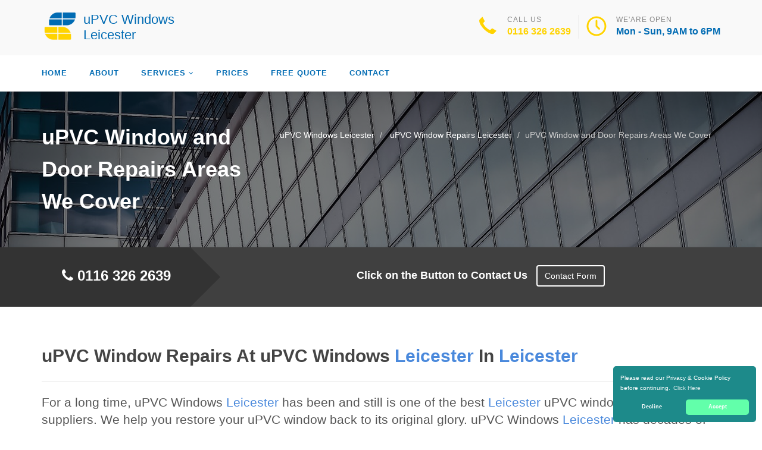

--- FILE ---
content_type: text/html
request_url: https://upvcwindows-leicester.uk/repair/areas-we-cover/
body_size: 7598
content:
<!doctype html>
<html lang="en">
<head>
	<meta charset="utf-8">
	<!-- Begin Jekyll SEO tag v2.7.1 -->
<title>uPVC Window and Door Repairs Areas We Cover | uPVC Windows Leicester</title>
<meta name="generator" content="Jekyll v4.0.0" />
<meta property="og:title" content="uPVC Window and Door Repairs Areas We Cover" />
<meta property="og:locale" content="en_US" />
<meta name="description" content="Call uPVC Windows Leicester today on 0116 326 2639. uPVC Windows Leicester Offer A Wide Range Of uPVC Windows and Doors in Leicester." />
<meta property="og:description" content="Call uPVC Windows Leicester today on 0116 326 2639. uPVC Windows Leicester Offer A Wide Range Of uPVC Windows and Doors in Leicester." />
<link rel="canonical" href="https://upvcwindows-leicester.uk/repair/areas-we-cover/" />
<meta property="og:url" content="https://upvcwindows-leicester.uk/repair/areas-we-cover/" />
<meta property="og:site_name" content="uPVC Windows Leicester" />
<meta name="twitter:card" content="summary" />
<meta property="twitter:title" content="uPVC Window and Door Repairs Areas We Cover" />
<script type="application/ld+json">
{"@type":"WebPage","headline":"uPVC Window and Door Repairs Areas We Cover","url":"https://upvcwindows-leicester.uk/repair/areas-we-cover/","description":"Call uPVC Windows Leicester today on 0116 326 2639. uPVC Windows Leicester Offer A Wide Range Of uPVC Windows and Doors in Leicester.","@context":"https://schema.org"}</script>
<!-- End Jekyll SEO tag -->

    <meta name="viewport" content="width=device-width, user-scalable=no, initial-scale=1.0, minimum-scale=1.0, maximum-scale=1.0">
<link rel="icon" type="image/x-icon" href="/images/favicon.png">
<link href="https://fonts.googleapis.com/css?family=Source+Sans+Pro:300,400,600,700|Roboto:300,400,500,700" rel="stylesheet" type="text/css" />
 
<!-- CSS -->
<link href="/css/bootstrap.css" rel="stylesheet" type="text/css">
<link href="/css/style.css" rel="stylesheet" type="text/css">
<link href="/css/construction.css" rel="stylesheet" type="text/css">
<link href="/css/dark.css" rel="stylesheet" type="text/css">
<link href="/css/font-icons.css" rel="stylesheet" type="text/css">
<link href="/css/animate.css" rel="stylesheet" type="text/css">
<link href="/css/fonts.css" rel="stylesheet" type="text/css">
<link href="/css/responsive.css" rel="stylesheet" type="text/css">
<link href="/css/colors.css" rel="stylesheet" type="text/css">
<link href="/css/owl.carousel.css" rel="stylesheet" type="text/css">
<link href="/css/owl.theme.css" rel="stylesheet" type="text/css">
<link href="/css/font-awesome/css/font-awesome.min.css" rel="stylesheet" type="text/css">
 
<!-- SCRIPTS -->
<script src="/js/modernizr.js" type="9e95203dc3204d71baa931fa-text/javascript"></script>
 
<!-- STRUCTURED DATA -->
<script type="application/ld+json">
{ 
"@context" : "https://schema.org",
"@type" : "Organization",
"legalName" : "uPVC Windows Leicester",
"url" : "https://upvcwindows-leicester.uk/",
"contactPoint" : [{
"@type" : "ContactPoint",
"telephone" : "+441163262639",
"contactType" : "customer service"
}]
}
</script>
<script type="application/ld+json">
{
"@context" : "https://schema.org",
"@type" : "HomeAndConstructionBusiness",
"@id" : "kg:/g/11jwgxjzlb",
"mainEntityOfPage" : "https://maps.google.com/maps?cid=7497991291676220791",
"url" : "https://upvcwindows-leicester.uk/",
"logo" : "https://upvcwindows-leicester.uk/images/logo.png",
"image" : "https://upvcwindows-leicester.uk/images/logo.png",
"email" : "mailto:contact@upvcwindows-leicester.uk",
"description" : "Call uPVC Windows Leicester today on 0116 326 2639. uPVC Windows Leicester Offer A Wide Range Of uPVC Windows and Doors.",
"name" : "uPVC Windows Leicester",
"telephone" : "+441163262639",
"address": {
   "@type": "PostalAddress",
   "streetAddress": "",
   "addressLocality": "",
   "postalCode": ""
 },
"openingHours" : "Mo,Tu,We,Th,Fr,Sa 08:00-18:00",
"priceRange" : "&pound;&pound;",
"geo" : {
"@type" : "GeoCoordinates",
"latitude" : "52.63361",
"longitude" : "-1.13346"
}
}
</script>

	

</head>
	<body>
		<!--[if lt IE 7]>
	<p class="chromeframe">You are using an outdated browser. <a href="http://browsehappy.com/">Upgrade your browser today</a> or <a href="http://www.google.com/chromeframe/?redirect=true">install Google Chrome Frame</a> to better experience this site.</p>
<![endif]-->
		
				<header id="header" class="sticky-style-2">
 <div class="container clearfix">
     <!------------------ Logo ------------->
     <div class="site-logo">
         <a href="/" title="uPVC Windows Leicester"><img src="/images/logo.png" alt="uPVC Windows Leicester"><span class="logo-text">uPVC Windows Leicester</a>
     </div><!-- #logo end -->
     <ul class="header-extras">
         <li>
             <i class="i-plain icon-call nomargin"></i>
             <div class="he-text">Call Us<span><a href="tel:01163262639">0116 326 2639</a></span></div>
         </li>
         <li>
             <i class="i-plain icon-line-clock nomargin"></i>
             <div class="he-text">We'are Open<span>Mon - Sun, 9AM to 6PM</span></div>
         </li>
     </ul>
 </div>
 <div id="header-wrap" >
     <div id="undefined-sticky-wrapper" class="sticky-wrapper" style="height: 60px;">
         <div id="primary-menu" class="main-navigation">
             <div class="container">
                 <a href="#" id="menu-toggle">Menu</a>
                 <div class="modular-row callout">
                     <nav role="navigation">
                         <ul class="dd-menu sf-menu">
                             <li><a href="/">Home</a></li>
                             <li><a href="/about-us/">About</a></li>
                             <li class="megamenu"><a href="javascrip:void(0)">Services</a>
                             <ul class="dropdown">
                                 <li>
                                     <div class="megamenu-container container">
                                         <div class="row">
                                             <div class="col-md-3 megamenu-col">
                                                 <h3 style="font-size:16px;">TYPES OF WINDOWS</h3>
                                                 <ul class="sub-menu">
                                                     <li><a href="/french/">French uPVC Windows</a></li>
                                                     <li><a href="/wood-effect/">Wood Effect uPVC Windows</a></li>
                                                     <li><a href="/casement/">uPVC Casement Windows</a></li>
                                                     <li><a href="/bay/">uPVC Bay Windows</a></li>
                                                     <li><a href="/slim-line/">Slim Line uPVC Windows</a></li>
                                                     <li><a href="/beading/">uPVC Window Beading</a></li>
                                                     <li><a href="/georgian/">Georgian uPVC Windows</a></li>
                                                     <li><a href="/sash/">uPVC Sash Windows </a></li>
                                                     <li><a href="/modern/">Modern uPVC Windows</a></li>
                                                 </ul>
                                             </div>
                                             <div class="col-md-3 megamenu-col">  
                                                 <h3 style="font-size:16px;">SERVICES</h3>
                                                 <ul class="sub-menu">   
                                                     <li><a href="/repair/">uPVC Window Repair</a></li> 
                                                     <li><a href="/fitting/">uPVC Window Fitting</a></li> 
                                                     <li><a href="/installer/">uPVC Window Installer</a></li>
                                                     <li><a href="/replacement/">Replacement uPVC Windows</a></li>
                                                     <h3 style="font-size:16px;">WINDOW DESIGN</h3> 
                                                     <li><a href="/sizes/">uPVC Windows Sizes</a></li> 
                                                     <li><a href="/designs/">uPVC Windows Designs</a></li>
                                                     <h3 style="font-size:16px;">AFFORDABLE WINDOWS</h3> 
                                                     <li><a href="/cheap/">Cheap uPVC Windows</a></li>
                                                 </ul>
                                             </div>
                                             <div class="col-md-3 megamenu-col">
                                                 <h3 style="font-size:16px;">TRADE AND SUPPLY</h3>
                                                 <ul class="sub-menu">
                                                     <li><a href="/trade/">uPVC Trade Windows</a></li>
                                                     <li><a href="/supply/">uPVC Supply Windows </a></li>
                                                     <li><a href="/supplier/">uPVC Window Supplier</a></li>
                                                     <h3 style="font-size:16px;">OPTIONS</h3>   
                                                     <li><a href="/coloured/">uPVC Coloured Windows</a></li> 
                                                     <h3 style="font-size:16px;">ACCESSORIES</h3> 
                                                     <li><a href="/blinds/">uPVC Window Blinds</a></li>  
                                                     <li><a href="/accessorary/">uPVC Window Accessories</a></li>
                                                     <li><a href="/profiles/">uPVC Window Profiles</a></li>
                                                 </ul>
                                                     </div>
                                             <div class="col-md-3 megamenu-col"> 
                                                 <h3 style="font-size:16px;">ACCESSORIES</h3>
                                                 <ul class="sub-menu">
                                                     <li><a href="/handles/">uPVC Window Handles</a></li>
                                                     <li><a href="/locks/">uPVC Window Locks</a></li>
                                                    <li><a href="/sill/">uPVC Window Sills</a></li>
                                                     <li><a href="/hinges/">uPVC Window Hinges </a></li>
                                                     <li><a href="/trim/">uPVC Window Trim</a></li>
                                                     <li><a href="/seals/">uPVC Window Seals</a></li>
                                                     <li><a href="/board/">uPVC Window Boards</a></li>
                                                     <li><a href="/parts/">uPVC Window Parts</a></li>
                                                     <li><a href="/frame/">uPVC Window Frames</a></li>
                                                     <li><a href="/roof/">uPVC Roofs</a></li>
                                                 </ul>
                                             </div>
                                         </div>
                                     </div>
                                 </li>
                             </ul>
                             </li>
                             <li><a href="/prices/">Prices</a></li>
                             <li><a href="/free-quote/">Free quote</a></li>
                             <li><a href="/contact/">Contact</a></li>
                         </ul>
                     </nav>
                 </div>
             </div>
         </div>
     </div>
 </div>
</header>

		
		<div class="hero-area">
 <div class="page-header">
     <div class="container">
     
         <nav class="hidden-sm-down">
  <ol class="breadcrumb" vocab="http://schema.org/" typeof="BreadcrumbList">
    
    
      

      

      

      <li class="breadcrumb-item" property="itemListElement" typeof="ListItem">
          <a property="item" typeof="WebPage" href="/"><span property="name">uPVC Windows Leicester</span><meta property="position" content="1" /></a>
      </li>
    
      

      

      

      <li class="breadcrumb-item" property="itemListElement" typeof="ListItem">
          <a property="item" typeof="WebPage" href="/repair/"><span property="name">uPVC Window Repairs Leicester</span><meta property="position" content="2" /></a>
      </li>
    
      

      

      
        <li class="breadcrumb-item" property="itemListElement" typeof="ListItem"><span property="name">uPVC Window and Door Repairs Areas We Cover</span><meta property="position" content="3" /></li>
        

  </ol>
</nav>


<!-- This is an example of CSS. Maybe you want to implement the css code into your main css file or modify it as you want -->
<style>
nav.breadcrumbs.bootstrap {
  /* from Twitter Bootstrap 4 */
  /* If you already use Twitter, you do not need these css lines above, cause they already in Twitter Bootstrap */
  /* Additions: image integration */
}
nav.breadcrumbs.bootstrap ol {
  margin-left: 0
}
nav.breadcrumbs.bootstrap .breadcrumb {
  font-size: 1rem;
  padding: 0.75rem 1rem;
  margin-bottom: 1rem;
  list-style: none;
  background-color: #f1f2ed;
  border-radius: 0.25rem;
}
nav.breadcrumbs.bootstrap .breadcrumb::after {
  content: "";
  display: table;
  clear: both;
}
nav.breadcrumbs.bootstrap .breadcrumb-item {
  float: left;
}
nav.breadcrumbs.bootstrap .breadcrumb-item + .breadcrumb-item::before {
  display: inline-block;
  padding-right: 0.5rem;
  padding-left: 0.5rem;
  color: #818a91;
  content: "/";
}
nav.breadcrumbs.bootstrap .breadcrumb-item + .breadcrumb-item:hover::before {
  text-decoration: underline;
}
nav.breadcrumbs.bootstrap .breadcrumb-item + .breadcrumb-item:hover::before {
  text-decoration: none;
}
nav.breadcrumbs.bootstrap .breadcrumb-item-active {
  color: #818a91;
}

nav.breadcrumbs.bootstrap .breadcrumb a.breadcrumb-item:after {
  display: inline-block;
  padding-right: 0.5rem;
  padding-left: 0.5rem;
  content: "/";
  text-decoration: none;
}
nav.breadcrumbs.bootstrap .breadcrumb .icon:after {
  display: inline-block;
  padding-right: 0.5rem;
  padding-left: 0.5rem;
  color: #818a91;
  content: "/";
}
nav.breadcrumbs.bootstrap .breadcrumb .icon {
  display: inline-block;
}
nav.breadcrumbs.bootstrap .breadcrumb .icon svg {
  height: 0.7rem;
  width: 0.7rem;
}
</style>

     
     <!-- Breadcrumb -->
         <h1>uPVC Window and Door Repairs Areas We Cover</h1>
     </div>
 </div>
<div class="quote-teaser">
<div class="container">
<div class="quote-teaser-title">
<h3><i class="fa fa-phone accent-color"></i>&nbsp;<a href="tel:01163262639">0116 326 2639</a></h3>
</div>
<div class="quick-quote"><script src ="https://form.jotformeu.com/static/feedback2.js" type="9e95203dc3204d71baa931fa-text/javascript"></script><script type="9e95203dc3204d71baa931fa-text/javascript">
        var JFL_93105496963365 = new JotformFeedback({
          formId: '93105496963365',
          base: 'https://form.jotformeu.com/',
          windowTitle: 'Contact',
          background: '#FFA500',
          fontColor: '#FFFFFF',
          type: '0',
          height: 800,
          width: 700,
          openOnLoad: false
        });
    </script>
      <h4>&nbsp; &nbsp;Click on the Button to Contact Us</a>&nbsp; &nbsp;<a class="btn btn-ghost btn-light btn-default lightbox-93105496963365">Contact Form</a></h4>
</div>
</div>
</div>
<style type="text/css">
@media (min-width:993px){
.quick-quote{padding-top: 0px;
  padding-left: 0px;
  margin-left: 320px;
  }
}
@media (max-width:992px){
.quick-quote{padding-top: 0px;
  padding-left: 0px;
  margin-left: 0px!important; 
  width: 100%; 
  text-align: center; 
  }
}
a.button {
 -webkit-appearance: button;
 -moz-appearance: button;
 appearance: button;
 padding: 5px 5px 5px 5px;
 text-decoration: none;
 background-color: #fff;
}
</style>
 <div class="content">
     <div class="container">
         <div class="row">
             <div class="col-md-12 col-sm-12 area-we-cover">
                                  <h2>uPVC Window Repairs At uPVC Windows <span style="color:#4a89dc;">Leicester</span> In <span style="color:#4a89dc;">Leicester</span></h2>
                 <hr>
                 <p class="lead">For a long time, uPVC Windows <span style="color:#4a89dc;">Leicester</span> has been and still is one of the best <span style="color:#4a89dc;">Leicester</span> uPVC window repair service suppliers. We help you restore your uPVC window back to its original glory. uPVC Windows <span style="color:#4a89dc;">Leicester</span> has decades of experience helping customers with uPVC window repairs in <span style="color:#4a89dc;">Leicester</span>.</p>
                 <hr class="fw">
                 <p>The highest standard uPVC window repair in <span style="color:#4a89dc;">Leicester</span> is what we are known for and respected for decades. We come with a comprehensive insurance cover for our <span style="color:#4a89dc;">Leicester</span> uPVC window repair team to ensure you get quality work. You can save valuable time and money by arranging a uPVC window repair in <span style="color:#4a89dc;">Leicester</span>, before it becomes serious and potentially expensive to fix.</p>
                 <div class="spacer-30"></div>
                     <div class="row">
                         <div class="col-md-12 col-sm-7">
                             <ul class="angles">
                                 
                                     
                                 
                                     
                                 
                                     
                                 
                                     
                                 
                                     
                                 
                                     
                                 
                                     
                                 
                                     
                                 
                                     
                                 
                                     
                                 
                                     
                                 
                                     
                                 
                                     
                                 
                                     
                                 
                                     
                                 
                                     
                                 
                                     
                                 
                                     
                                 
                                     
                                 
                                     
                                 
                                     
                                 
                                     
                                 
                                     
                                 
                                     
                                 
                                     
                                 
                                     
                                 
                                     
                                 
                                     
                                 
                                     
                                 
                                     
                                 
                                     
                                 
                                     
                                 
                                     
                                 
                                     
                                 
                                     
                                 
                                     
                                 
                                     
                                 
                                     
                                 
                                     
                                 
                                     
                                 
                                     
                                 
                                     
                                 
                                     
                                 
                                     
                                 
                                     
                                 
                                     
                                 
                                     
                                 
                                     
                                 
                                     
                                 
                                     
                                 
                                     
                                 
                                     
                                 
                                     
                                 
                                     
                                 
                                     
                                 
                                     
                                 
                                     
                                 
                                     
                                 
                                     
                                 
                                     
                                 
                                     
                                 
                                     
                                 
                                     
                                 
                                     
                                 
                                     
                                 
                                     
                                 
                                     
                                 
                                     
                                 
                                     
                                 
                                     
                                 
                                     
                                 
                                     
                                 
                                     
                                 
                                     
                                 
                                     
                                 
                                     
                                 
                                     
                                 
                                     
                                 
                                     
                                 
                                     
                                 
                                     
                                 
                                     
                                 
                                     
                                 
                                     
                                 
                                     
                                 
                                     
                                 
                                     
                                 
                                     
                                 
                                     
                                 
                                     
                                 
                                     
                                 
                                     
                                 
                                     
                                 
                                     
                                 
                                     
                                 
                                     
                                 
                                     
                                 
                                     
                                 
                                     
                                 
                                     
                                 
                                     
                                 
                                     
                                 
                                     
                                 
                                     
                                 
                                     
                                 
                                     
                                 
                                     
                                 
                                     
                                 
                                     
                                 
                                     
                                 
                                     
                                 
                                     
                                 
                                     
                                 
                                     
                                 
                                     
                                 
                                     
                                 
                                     
                                 
                                     
                                 
                                     
                                 
                                     
                                 
                                     
                                 
                                     
                                 
                                     
                                 
                                     
                                 
                                     
                                 
                                     
                                 
                                     
                                 
                                     
                                 
                                     
                                 
                                     
                                 
                                     
                                 
                                     
                                 
                                     
                                 
                                     
                                 
                                     
                                 
                                     
                                 
                                     
                                 
                                     
                                 
                                     
                                 
                                     
                                 
                                     
                                 
                                     
                                 
                                     
                                 
                                     
                                 
                                     
                                 
                                     
                                 
                                     
                                 
                                     
                                 
                                     
                                 
                                     
                                 
                                     
                                 
                                     
                                 
                                     
                                 
                                     
                                 
                                     
                                 
                                     
                                 
                                     
                                 
                                     
                                 
                                     
                                 
                                     
                                 
                                     
                                 
                                     
                                 
                                     
                                 
                                     
                                 
                                     
                                 
                                     
                                 
                                     
                                 
                                     
                                 
                                     
                                 
                                     
                                 
                                     
                                 
                                     
                                 
                                     
                                 
                                     
                                 
                                     
                                 
                                     
                                 
                                     
                                 
                                     
                                 
                                     
                                 
                                     
                                 
                                     
                                 
                                     
                                 
                                     
                                 
                                     
                                 
                                     
                                 
                                     
                                 
                                     
                                 
                                     
                                 
                                     
                                 
                                     
                                 
                                     
                                 
                                     
                                 
                                     
                                 
                                     
                                 
                                     
                                 
                                     
                                 
                                     
                                 
                                     
                                 
                                     
                                 
                                     
                                 
                                     
                                 
                                     
                                 
                                     
                                 
                                     
                                 
                                     
                                 
                                     
                                 
                                     
                                 
                                     
                                 
                                     
                                 
                                     
                                 
                                     
                                 
                                     
                                 
                                     
                                 
                                     
                                 
                                     
                                 
                                     
                                 
                                     
                                 
                                     
                                 
                                     
                                 
                                     
                                 
                                     
                                 
                                     
                                 
                                     
                                 
                                     
                                 
                                     
                                 
                                     
                                 
                                     
                                 
                                     
                                 
                                     
                                 
                                     
                                 
                                     
                                 
                                     
                                 
                                     
                                 
                                     
                                 
                                     
                                 
                                     
                                 
                                     
                                 
                                     
                                 
                                     
                                 
                                     
                                 
                                     
                                 
                                     
                                 
                                     
                                 
                                     
                                 
                                     
                                 
                                     
                                 
                                     
                                 
                                     
                                 
                                     
                                 
                                     
                                 
                                     
                                 
                                     
                                 
                                     
                                 
                                     
                                 
                                     
                                 
                                     
                                 
                                     
                                 
                                     
                                 
                                     
                                 
                                     
                                 
                                     
                                 
                                     
                                 
                                     
                                 
                                     
                                 
                                     
                                 
                                     
                                 
                                     
                                 
                                     
                                 
                                     
                                 
                                     
                                 
                                     
                                 
                                     
                                 
                                     
                                 
                                     
                                 
                                     
                                 
                                     
                                 
                                     
                                 
                                     
                                 
                                     
                                 
                                     
                                 
                                     
                                 
                                     
                                 
                                     
                                 
                                     
                                 
                                     
                                 
                                     
                                 
                                     
                                 
                                     
                                 
                                     
                                 
                                     
                                 
                                     
                                 
                                     
                                 
                                     
                                 
                                     
                                 
                                     
                                 
                                     
                                 
                                     
                                 
                                     
                                 
                                     
                                 
                                     
                                 
                                     
                                 
                                     
                                 
                                     
                                 
                                     
                                 
                                     
                                 
                                     
                                 
                                     
                                 
                                     
                                 
                                     
                                 
                                     
                                 
                                     
                                 
                                     
                                 
                                     
                                 
                                     
                                 
                                     
                                 
                                     
                                 
                                     
                                 
                                     
                                 
                                     
                                 
                                     
                                 
                                     
                                 
                                     
                                 
                                     
                                 
                                     
                                 
                                     
                                 
                                     
                                 
                                     
                                 
                                     
                                 
                                     
                                 
                                     
                                 
                                     
                                 
                                     
                                 
                                     
                                 
                                     
                                 
                                     
                                 
                                     
                                 
                                     
                                 
                                     
                                 
                                     
                                 
                                     
                                 
                                     
                                 
                                     
                                 
                                     
                                 
                                     
                                 
                                     
                                 
                                     
                                 
                                     
                                 
                                     
                                 
                                     
                                 
                                     
                                 
                                     
                                 
                                     
                                 
                                     
                                 
                                     
                                 
                                     
                                 
                                     
                                 
                                     
                                 
                                     
                                 
                                     
                                 
                                     
                                 
                                     
                                 
                                     
                                 
                                     
                                 
                                     
                                 
                                     
                                 
                                     
                                 
                                     
                                 
                                     
                                 
                                     
                                 
                                     
                                 
                                     
                                 
                                     
                                 
                                     
                                 
                                     
                                 
                                     
                                 
                                     
                                 
                                     
                                 
                                     
                                 
                                     
                                 
                                     
                                 
                                     
                                 
                                     
                                 
                                     
                                 
                                     
                                 
                                     
                                 
                                     
                                 
                                     
                                 
                                     
                                 
                                     
                                 
                                     
                                 
                                     
                                 
                                     
                                 
                                     
                                 
                                     
                                 
                                     
                                 
                                     
                                 
                                     
                                 
                                     
                                 
                                     
                                 
                                     
                                 
                                     
                                 
                                     
                                 
                                     
                                 
                                     
                                 
                                     
                                 
                                     
                                 
                                     
                                 
                                     
                                 
                                     
                                 
                                     
                                 
                                     
                                 
                                     
                                 
                                     
                                 
                                     
                                 
                                     
                                 
                                     
                                 
                                     
                                 
                                     
                                 
                                     
                                 
                                     
                                 
                                     
                                 
                                     
                                 
                                     
                                 
                                     
                                 
                                     
                                 
                                     
                                 
                                     
                                 
                                     
                                 
                                     
                                 
                                     
                                 
                                     
                                 
                                     
                                 
                                     
                                 
                                     
                                 
                                     
                                 
                                     
                                 
                                     
                                 
                                     
                                 
                                     
                                 
                                     
                                 
                                     
                                 
                                     
                                 
                                     
                                 
                                     
                                 
                                     
                                 
                                     
                                 
                                     
                                 
                                     
                                 
                                     
                                 
                                     
                                 
                                     
                                 
                                     
                                 
                                     
                                 
                                     
                                 
                                     
                                 
                                     
                                 
                                     
                                 
                                     
                                 
                                     
                                 
                                     
                                 
                                     
                                 
                                     
                                 
                                     
                                 
                                     
                                 
                                     
                                 
                                     
                                 
                                     
                                 
                                     
                                 
                                     
                                 
                                     
                                 
                                     
                                 
                                     
                                 
                                     
                                 
                                     
                                 
                                     
                                 
                                     
                                 
                                     
                                 
                                     
                                 
                                     
                                 
                                     
                                 
                                     
                                 
                                     
                                 
                                     
                                 
                                     
                                 
                                     
                                 
                                     
                                 
                                     
                                 
                                     
                                 
                                     
                                 
                                     
                                 
                                     
                                 
                                     
                                 
                                     
                                 
                                     
                                 
                                     
                                 
                                     
                                 
                                     
                                 
                                     
                                 
                                     
                                 
                                     
                                 
                                     
                                 
                                     
                                 
                                     
                                 
                                     
                                 
                                     
                                 
                                     
                                 
                                     
                                 
                                     
                                 
                                     
                                 
                                     
                                 
                                     
                                 
                                     
                                 
                                     
                                 
                                     
                                 
                                     
                                 
                                     
                                 
                                     
                                 
                                     
                                 
                                     
                                 
                                     
                                 
                                     
                                 
                                     
                                 
                                     
                                 
                                     
                                 
                                     
                                 
                                     
                                 
                                     
                                 
                                     
                                 
                                     
                                 
                                     
                                 
                                     
                                 
                                     
                                 
                                     
                                 
                                     
                                 
                                     
                                 
                                     
                                 
                                     
                                 
                                     
                                 
                                     
                                 
                                     
                                 
                                     
                                 
                                     
                                 
                                     
                                 
                                     
                                 
                                     
                                 
                                     
                                 
                                     
                                 
                                     
                                 
                                     
                                 
                                     
                                 
                                     
                                 
                                     
                                 
                                     
                                 
                                     
                                 
                                     
                                 
                                     
                                 
                                     
                                 
                                     
                                 
                                     
                                 
                                     
                                 
                                     
                                 
                                     
                                 
                                     
                                 
                                     
                                 
                                     
                                 
                                     
                                 
                                     
                                 
                                     
                                 
                                     
                                 
                                     
                                 
                                     
                                 
                                     
                                 
                                     
                                 
                                     
                                 
                                     
                                 
                                     
                                 
                                     
                                 
                                     
                                 
                                     
                                 
                                     
                                 
                                     
                                 
                                     
                                 
                                     
                                 
                                     
                                 
                                     
                                 
                                     
                                 
                                     
                                 
                                     
                                 
                                     
                                 
                                     
                                 
                                     
                                 
                                     
                                 
                                     
                                 
                                     
                                 
                                     
                                 
                                     
                                 
                                     
                                 
                                     
                                 
                                     
                                 
                                     
                                 
                                     
                                 
                                     
                                 
                                     
                                 
                                     
                                 
                                     
                                 
                                     
                                 
                                     
                                 
                                     
                                 
                                     
                                 
                                     
                                 
                                     
                                 
                                     
                                 
                                     
                                 
                                     
                                 
                                     
                                 
                                     
                                 
                                     
                                 
                                     
                                 
                                     
                                 
                                     
                                 
                                     
                                 
                                     
                                 
                                     
                                 
                                     
                                 
                                     
                                 
                                     
                                 
                                     
                                 
                                     
                                 
                                     
                                 
                                     
                                 
                                     
                                 
                                     
                                 
                                     
                                 
                                     
                                 
                                     
                                 
                                     
                                 
                                     
                                 
                                     
                                 
                                     
                                 
                                     
                                 
                                     
                                 
                                     
                                 
                                     
                                 
                                     
                                 
                                     
                                 
                                     
                                 
                                     
                                 
                                     
                                 
                                     
                                 
                                     
                                 
                                     
                                 
                                     
                                 
                                     
                                 
                                     
                                 
                                     
                                 
                                     
                                 
                                     
                                 
                                     
                                 
                                     
                                 
                                     
                                 
                                     
                                 
                                     
                                 
                                     
                                 
                                     
                                 
                                     
                                 
                                     
                                 
                                     
                                 
                                     
                                 
                                     
                                 
                                     
                                 
                                     
                                 
                                     
                                 
                                     
                                 
                                     
                                 
                                     
                                 
                                     
                                 
                                     
                                 
                                     
                                 
                                     
                                 
                                     
                                 
                                     
                                 
                                     
                                 
                                     
                                 
                                     
                                 
                                     
                                 
                                     
                                 
                                     
                                 
                                     
                                 
                                     
                                 
                                     
                                 
                                     
                                 
                                     
                                 
                                     
                                 
                                     
                                 
                                     
                                 
                                     
                                 
                                     
                                 
                                     
                                 
                                     
                                 
                                     
                                 
                                     
                                 
                                     
                                 
                                     
                                 
                                     
                                 
                                     
                                 
                                     
                                 
                                     
                                 
                                     
                                 
                                     
                                 
                                     
                                 
                                     
                                 
                                     
                                 
                                     
                                 
                                     
                                 
                                     
                                 
                                     
                                 
                                     
                                 
                                     
                                 
                                     
                                 
                                     
                                 
                                     
                                 
                                     
                                 
                                     
                                 
                                     
                                 
                                     
                                 
                                     
                                 
                                     
                                 
                                     
                                 
                                     
                                 
                                     
                                 
                                     
                                 
                                     
                                 
                                     
                                 
                                     
                                 
                                     
                                 
                                     
                                 
                                     
                                 
                                     
                                 
                                     
                                 
                                     
                                 
                                     
                                 
                                     
                                 
                                     
                                 
                                     
                                 
                                     
                                 
                                     
                                 
                                     
                                 
                                     
                                 
                                     
                                 
                                     
                                 
                                     
                                 
                                     
                                 
                                     
                                 
                                     
                                 
                                     
                                 
                                     
                                 
                                     
                                 
                                     
                                 
                                     
                                 
                                     
                                 
                                     
                                 
                                     
                                 
                                     
                                 
                                     
                                 
                                     
                                 
                                     
                                 
                                     
                                 
                                     
                                 
                                     
                                 
                                     
                                 
                                     
                                 
                                     
                                 
                                     
                                 
                                     
                                 
                                     
                                 
                                     
                                 
                                     
                                 
                                     
                                 
                                     
                                 
                                     
                                 
                                     
                                 
                                     
                                 
                                     
                                 
                                     
                                 
                                     
                                 
                                     
                                 
                                     
                                 
                                     
                                 
                                     
                                 
                                     
                                 
                                     
                                 
                                     
                                 
                                     
                                 
                                     
                                 
                                     
                                 
                                     
                                 
                                     
                                 
                                     
                                 
                                     
                                 
                                     
                                 
                                     
                                 
                                     
                                 
                                     
                                 
                                     
                                 
                                     
                                 
                                     
                                 
                                     
                                 
                                     
                                 
                                     
                                 
                                     
                                 
                                     
                                 
                                     
                                 
                                     
                                 
                                     
                                 
                                     
                                 
                                     
                                 
                                     
                                 
                                     
                                 
                                     
                                 
                                     
                                 
                                     
                                 
                                     
                                 
                                     
                                 
                                     
                                 
                                     
                                 
                                     
                                 
                                     
                                 
                                     
                                 
                                     
                                 
                                     
                                 
                                     
                                 
                                     
                                 
                                     
                                 
                                     
                                 
                                     
                                 
                                     
                                 
                                     
                                 
                                     
                                 
                                     
                                 
                                     
                                 
                                     
                                 
                                     
                                 
                                     
                                 
                                     
                                 
                                     
                                 
                                     
                                 
                                     
                                 
                                     
                                 
                                     
                                 
                                     
                                 
                                     
                                 
                                     
                                 
                                     
                                 
                                     
                                 
                                     
                                 
                                     
                                 
                                     
                                 
                                     
                                 
                                     
                                 
                                     
                                 
                                     
                                 
                                     
                                 
                                     
                                 
                                     
                                 
                                     
                                 
                                     
                                 
                                     
                                 
                                     
                                 
                                     
                                 
                                     
                                 
                                     
                                 
                                     
                                 
                                     
                                 
                                     
                                 
                                     
                                 
                                     
                                 
                                     
                                 
                                     
                                 
                                     
                                 
                                     
                                 
                                     
                                 
                                     
                                 
                                     
                                 
                                     
                                 
                                     
                                 
                                     
                                 
                                     
                                 
                                     
                                 
                                     
                                 
                                     
                                 
                                     
                                 
                                     
                                 
                                     
                                 
                                     
                                 
                                     
                                 
                                     
                                 
                                     
                                 
                                     
                                 
                                     
                                 
                                     
                                 
                                     
                                 
                                     
                                 
                                     
                                 
                                     
                                 
                                     
                                 
                                     
                                 
                                     
                                 
                                     
                                 
                                     
                                 
                                     
                                 
                                     
                                 
                                     
                                 
                                     
                                 
                                     
                                 
                                     
                                 
                                     
                                 
                                     
                                 
                                     
                                 
                                     
                                 
                                     
                                 
                                     
                                 
                                     
                                 
                                     
                                 
                                     
                                 
                                     
                                 
                                     
                                 
                                     
                                 
                                     
                                 
                                     
                                 
                                     
                                 
                                     
                                 
                                     
                                 
                                     
                                 
                                     
                                 
                                     
                                 
                                     
                                 
                                     
                                 
                                     
                                 
                                     
                                 
                                     
                                 
                                     
                                 
                                     
                                 
                                     
                                 
                                     
                                         <li class="col-md-4 col-sm-10 "><i class="fa fa-caret-right"></i><a href="/repair/evington/">uPVC Window Repairs Evington</a></li>
                                     
                                 
                                     
                                         <li class="col-md-4 col-sm-10 "><i class="fa fa-caret-right"></i><a href="/repair/beaumont-leys/">uPVC Window Repairs Beaumont Leys</a></li>
                                     
                                 
                                     
                                 
                                     
                                         <li class="col-md-4 col-sm-10 "><i class="fa fa-caret-right"></i><a href="/repair/humberstone-garden/">uPVC Window Repairs Humberstone Garden</a></li>
                                     
                                 
                                     
                                         <li class="col-md-4 col-sm-10 "><i class="fa fa-caret-right"></i><a href="/repair/crown-hills/">uPVC Window Repairs Crown Hills</a></li>
                                     
                                 
                                     
                                         <li class="col-md-4 col-sm-10 "><i class="fa fa-caret-right"></i><a href="/repair/spinney-hills/">uPVC Window Repairs Spinney Hills</a></li>
                                     
                                 
                                     
                                         <li class="col-md-4 col-sm-10 "><i class="fa fa-caret-right"></i><a href="/repair/rowley-fields/">uPVC Window Repairs Rowley Fields</a></li>
                                     
                                 
                                     
                                         <li class="col-md-4 col-sm-10 "><i class="fa fa-caret-right"></i><a href="/repair/braunstone-frith/">uPVC Window Repairs Braunstone Frith</a></li>
                                     
                                 
                                     
                                         <li class="col-md-4 col-sm-10 "><i class="fa fa-caret-right"></i><a href="/repair/thurnby-lodge/">uPVC Window Repairs Thurnby Lodge</a></li>
                                     
                                 
                                     
                                         <li class="col-md-4 col-sm-10 "><i class="fa fa-caret-right"></i><a href="/repair/western-park/">uPVC Window Repairs Western Park</a></li>
                                     
                                 
                                     
                                         <li class="col-md-4 col-sm-10 "><i class="fa fa-caret-right"></i><a href="/repair/new-found-pool/">uPVC Window Repairs New Found Pool</a></li>
                                     
                                 
                                     
                                         <li class="col-md-4 col-sm-10 "><i class="fa fa-caret-right"></i><a href="/repair/knighton/">uPVC Window Repairs Knighton</a></li>
                                     
                                 
                                     
                                         <li class="col-md-4 col-sm-10 "><i class="fa fa-caret-right"></i><a href="/repair/new-parks/">uPVC Window Repairs New Parks</a></li>
                                     
                                 
                                     
                                         <li class="col-md-4 col-sm-10 "><i class="fa fa-caret-right"></i><a href="/repair/braunstone-town/">uPVC Window Repairs Braunstone Town</a></li>
                                     
                                 
                                     
                                         <li class="col-md-4 col-sm-10 "><i class="fa fa-caret-right"></i><a href="/repair/stoneygate/">uPVC Window Repairs Stoneygate</a></li>
                                     
                                 
                                     
                                         <li class="col-md-4 col-sm-10 "><i class="fa fa-caret-right"></i><a href="/repair/nether-hall/">uPVC Window Repairs Nether Hall</a></li>
                                     
                                 
                                     
                                         <li class="col-md-4 col-sm-10 "><i class="fa fa-caret-right"></i><a href="/repair/knighton-fields/">uPVC Window Repairs Knighton Fields</a></li>
                                     
                                 
                                     
                                         <li class="col-md-4 col-sm-10 "><i class="fa fa-caret-right"></i><a href="/repair/south-knighton/">uPVC Window Repairs South Knighton</a></li>
                                     
                                 
                                     
                                         <li class="col-md-4 col-sm-10 "><i class="fa fa-caret-right"></i><a href="/repair/westcotes/">uPVC Window Repairs Westcotes</a></li>
                                     
                                 
                                     
                                         <li class="col-md-4 col-sm-10 "><i class="fa fa-caret-right"></i><a href="/repair/black-friars/">uPVC Window Repairs Black Friars</a></li>
                                     
                                 
                                     
                                         <li class="col-md-4 col-sm-10 "><i class="fa fa-caret-right"></i><a href="/repair/west-knighton/">uPVC Window Repairs West Knighton</a></li>
                                     
                                 
                                     
                                         <li class="col-md-4 col-sm-10 "><i class="fa fa-caret-right"></i><a href="/repair/aylestone-park/">uPVC Window Repairs Aylestone Park</a></li>
                                     
                                 
                                     
                                         <li class="col-md-4 col-sm-10 "><i class="fa fa-caret-right"></i><a href="/repair/highfields/">uPVC Window Repairs Highfields</a></li>
                                     
                                 
                                     
                                         <li class="col-md-4 col-sm-10 "><i class="fa fa-caret-right"></i><a href="/repair/eyres-monsell/">uPVC Window Repairs Eyres Monsell</a></li>
                                     
                                 
                                     
                                         <li class="col-md-4 col-sm-10 "><i class="fa fa-caret-right"></i><a href="/repair/glen-parva/">uPVC Window Repairs Glen Parva</a></li>
                                     
                                 
                                     
                                         <li class="col-md-4 col-sm-10 "><i class="fa fa-caret-right"></i><a href="/repair/aylestone/">uPVC Window Repairs Aylestone</a></li>
                                     
                                 
                                     
                                         <li class="col-md-4 col-sm-10 "><i class="fa fa-caret-right"></i><a href="/repair/mowmacre-hill/">uPVC Window Repairs Mowmacre Hill</a></li>
                                     
                                 
                                     
                                         <li class="col-md-4 col-sm-10 "><i class="fa fa-caret-right"></i><a href="/repair/north-evington/">uPVC Window Repairs North Evington</a></li>
                                     
                                 
                                     
                                         <li class="col-md-4 col-sm-10 "><i class="fa fa-caret-right"></i><a href="/repair/frog-island/">uPVC Window Repairs Frog Island</a></li>
                                     
                                 
                                     
                                         <li class="col-md-4 col-sm-10 "><i class="fa fa-caret-right"></i><a href="/repair/rushey-mead/">uPVC Window Repairs Rushey Mead</a></li>
                                     
                                 
                                     
                                         <li class="col-md-4 col-sm-10 "><i class="fa fa-caret-right"></i><a href="/repair/humberstone/">uPVC Window Repairs Humberstone</a></li>
                                     
                                 
                                     
                                         <li class="col-md-4 col-sm-10 "><i class="fa fa-caret-right"></i><a href="/repair/clarendon-park/">uPVC Window Repairs Clarendon Park</a></li>
                                     
                                 
                                     
                                         <li class="col-md-4 col-sm-10 "><i class="fa fa-caret-right"></i><a href="/repair/belgrave/">uPVC Window Repairs Belgrave</a></li>
                                     
                                 
                                     
                                 
                                     
                                 
                                     
                                 
                                     
                                 
                                     
                                 
                                     
                                 
                                     
                                 
                                     
                                 
                                     
                                 
                                     
                                 
                                     
                                 
                                     
                                 
                                     
                                 
                                     
                                 
                                     
                                 
                                     
                                 
                                     
                                 
                                     
                                 
                                     
                                 
                                     
                                 
                                     
                                 
                                     
                                 
                                     
                                 
                                     
                                 
                                     
                                 
                                     
                                 
                                     
                                 
                                     
                                 
                                     
                                 
                                     
                                 
                                     
                                 
                                     
                                 
                                     
                                 
                                     
                                 
                                     
                                 
                                     
                                 
                                     
                                 
                                     
                                 
                                     
                                 
                                     
                                 
                                     
                                 
                                     
                                 
                                     
                                 
                                     
                                 
                                     
                                 
                                     
                                 
                                     
                                 
                                     
                                 
                                     
                                 
                                     
                                 
                                     
                                 
                                     
                                 
                                     
                                 
                                     
                                 
                                     
                                 
                                     
                                 
                                     
                                 
                                     
                                 
                                     
                                 
                                     
                                 
                                     
                                 
                                     
                                 
                                     
                                 
                                     
                                 
                                     
                                 
                                     
                                 
                                     
                                 
                                     
                                 
                                     
                                 
                                     
                                 
                                     
                                 
                                     
                                 
                                     
                                 
                                     
                                 
                                     
                                 
                                     
                                 
                                     
                                 
                                     
                                 
                                     
                                 
                                     
                                 
                                     
                                 
                                     
                                 
                                     
                                 
                                     
                                 
                                     
                                 
                                     
                                 
                                     
                                 
                                     
                                 
                                     
                                 
                                     
                                 
                                     
                                 
                                     
                                 
                                     
                                 
                                     
                                 
                                     
                                 
                                     
                                 
                                     
                                 
                                     
                                 
                                     
                                 
                                     
                                 
                                     
                                 
                                     
                                 
                                     
                                 
                                     
                                 
                                     
                                 
                                     
                                 
                                     
                                 
                                     
                                 
                                     
                                 
                                     
                                 
                                     
                                 
                                     
                                 
                                     
                                 
                                     
                                 
                                     
                                 
                                     
                                 
                                     
                                 
                                     
                                 
                                     
                                 
                                     
                                 
                                     
                                 
                                     
                                 
                                     
                                 
                                     
                                 
                                     
                                 
                                     
                                 
                                     
                                 
                                     
                                 
                                     
                                 
                                     
                                 
                                     
                                 
                                     
                                 
                                     
                                 
                                     
                                 
                                     
                                 
                                     
                                 
                                     
                                 
                                     
                                 
                                     
                                 
                                     
                                 
                                     
                                 
                                     
                                 
                                     
                                 
                                     
                                 
                                     
                                 
                                     
                                 
                                     
                                 
                                     
                                 
                                     
                                 
                                     
                                 
                                     
                                 
                                     
                                 
                                     
                                 
                                     
                                 
                                     
                                 
                                     
                                 
                                     
                                 
                                     
                                 
                                     
                                 
                                     
                                 
                                     
                                 
                                     
                                 
                                     
                                 
                                     
                                 
                                     
                                 
                                     
                                 
                                     
                                 
                                     
                                 
                                     
                                 
                                     
                                 
                                     
                                 
                                     
                                 
                                     
                                 
                                     
                                 
                                     
                                 
                                     
                                 
                                     
                                 
                                     
                                 
                                     
                                 
                                     
                                 
                                     
                                 
                                     
                                 
                                     
                                 
                                     
                                 
                                     
                                 
                                     
                                 
                                     
                                 
                                     
                                 
                                     
                                 
                                     
                                 
                                     
                                 
                                     
                                 
                                     
                                 
                                     
                                 
                                     
                                 
                                     
                                 
                                     
                                 
                                     
                                 
                                     
                                 
                                     
                                 
                                     
                                 
                                     
                                 
                                     
                                 
                                     
                                 
                                     
                                 
                                     
                                 
                                     
                                 
                                     
                                 
                                     
                                 
                                     
                                 
                                     
                                 
                                     
                                 
                                     
                                 
                                     
                                 
                                     
                                 
                                     
                                 
                                     
                                 
                                     
                                 
                                     
                                 
                                     
                                 
                                     
                                 
                                     
                                 
                                     
                                 
                                     
                                 
                                     
                                 
                                     
                                 
                                     
                                 
                                     
                                 
                                     
                                 
                                     
                                 
                                     
                                 
                                     
                                 
                                     
                                 
                                     
                                 
                                     
                                 
                                     
                                 
                                     
                                 
                                     
                                 
                                     
                                 
                                     
                                 
                                     
                                 
                                     
                                 
                                     
                                 
                                     
                                 
                                     
                                 
                                     
                                 
                                     
                                 
                                     
                                 
                                     
                                 
                                     
                                 
                                     
                                 
                                     
                                 
                                     
                                 
                                     
                                 
                                     
                                 
                                     
                                 
                                     
                                 
                                     
                                 
                                     
                                 
                                     
                                 
                                     
                                 
                                     
                                 
                                     
                                 
                                     
                                 
                                     
                                 
                                     
                                 
                                     
                                 
                                     
                                 
                                     
                                 
                                     
                                 
                                     
                                 
                                     
                                 
                                     
                                 
                                     
                                 
                                     
                                 
                                     
                                 
                                     
                                 
                                     
                                 
                                     
                                 
                                     
                                 
                                     
                                 
                                     
                                 
                                     
                                 
                                     
                                 
                                     
                                 
                                     
                                 
                                     
                                 
                                     
                                 
                                     
                                 
                                     
                                 
                                     
                                 
                                     
                                 
                                     
                                 
                             </ul>
                         </div>

             </div>
         </div>
     </div>
 </div>
</div>


<div class="site-footer">
 <div class="container">
     <div class="row">
         <div class="col-md-3 col-sm-6">
             <div class="widget footer_widget">
                 <h4 class="widgettitle"> About uPVC Windows Leicester</h4>
                 <p></p>
                 <div style="">
                     <a class="footer_logo half_space" style="" href="/" title="uPVC Windows Leicester">
                     <img src="/images/logo-footer.png" alt="Logo" style=""><span class="logo-text">uPVC Windows Leicester</span></a>
                 </div>
                 <p><br></p>
                 <p>Both in <span style="color:#4a89dc;">Leicester</span> and its environment, we give our customers cost-effective and prompt delivery. If you need assistance for your window installation or need a quote free of charge, you can contact <span style="color:#4a89dc;">uPVC Windows Leicester</span> in <span style="color:#4a89dc;">uPVC Windows Leicester</span> on <span style="color:#4a89dc;"><a href="tel:01163262639">0116 326 2639</a></span>.</p>
                 <p>We ensure to get the things right the first time and we use the latest windows technology and expertise to provide high-quality services and value to our clients at <span style="color:#4a89dc;">uPVC Windows Leicester</span> in <span style="color:#4a89dc;">Leicester</span>.</p>
                 <p></p>
             </div>
         </div>
         <div class="modular-row callout">
             <div class="col-md-3 col-sm-6">
                 <div class="widget footer_widget widget_links">
                     <h4 class="widgettitle"> Areas we cover</h4>
                     <ul>
                         <li><a href="/accessorary/areas-we-cover">uPVC Window Accessories</a></li>
                         <li><a href="/beading/areas-we-cover">uPVC Window Beading</a></li>
                         <li><a href="/blinds/areas-we-cover">uPVC Window Blinds</a></li>
                         <li><a href="/designs/areas-we-cover">uPVC Windows Designs</a></li>
                         <li><a href="/fitting/areas-we-cover">uPVC Window Fitting</a></li>
                         <li><a href="/frame/areas-we-cover">uPVC Window Frames</a></li>
                         <li><a href="/hinges/areas-we-cover">uPVC Window Hinges</a></li>
                         <li><a href="/installer/areas-we-cover">uPVC Window Installers</a></li>
                         <li><a href="/handles/areas-we-cover">uPVC Window Handles</a></li>
                         <li><a href="/locks/areas-we-cover">uPVC Window Locks</a></li>
                         <li><a href="/parts/areas-we-cover">uPVC Window Parts</a></li>
                         <li><a href="/prices/areas-we-cover">uPVC Window Prices</a></li>
                         <li><a href="/profiles/areas-we-cover">uPVC Window Profiles</a></li>
                         <li><a href="/repair/areas-we-cover">uPVC Window Repairs</a></li>
                         <li><a href="/seals/areas-we-cover">uPVC Window Seals</a></li>
                         <li><a href="/sill/areas-we-cover">uPVC Window Sills</a></li>
                         <li><a href="/supply/areas-we-cover">uPVC Supply Windows</a></li>
                         <li><a href="/free-quote/areas-we-cover">uPVC Window Free Quote</a></li>
                     </ul>
                 </div>
             </div>
             <div class="col-md-3 col-sm-6">
                 <div class="widget footer_widget widget_links">
                     <h4 class="widgettitle">&nbsp;</h4>
                     <ul>
                         <li><a href="/cheap/areas-we-cover">Cheap uPVC Windows</a></li>
                         <li><a href="/bay/areas-we-cover">uPVC Bay Windows</a></li>
                         <li><a href="/board/areas-we-cover">uPVC Board Windows</a></li>
                         <li><a href="/casement/areas-we-cover">uPVC Casement Windows</a></li>
                         <li><a href="/coloured/areas-we-cover">uPVC Coloured Windows</a></li>
                         <li><a href="/georgian/areas-we-cover">Georgian uPVC Windows</a></li>
                         <li><a href="/roof/areas-we-cover">uPVC Roofs</a></li>
                         <li><a href="/sash/areas-we-cover">uPVC Sash Windows</a></li>
                         <li><a href="/slim-line/areas-we-cover">Slim Line uPVC Windows</a></li>
                         <li><a href="/trade/areas-we-cover">uPVC Trade Windows</a></li>
                         <li><a href="/wood-effect/areas-we-cover">Wood Effect uPVC Windows</a></li>
                         <li><a href="/trim/areas-we-cover">uPVC Window Trim</a></li>
                         <li><a href="/board/areas-we-cover">uPVC Board Windows</a></li>
                         <li><a href="/modern/areas-we-cover">Modern uPVC Windows</a></li>
                         <li><a href="/replacement/areas-we-cover"> Replacement uPVC Windows</a></li>
                         <li><a href="/supplier/areas-we-cover"> uPVC Window Supplier</a></li>
                         <li><a href="/french/areas-we-cover">French uPVC Windows and Doors</a></li>
                         <li><a href="/manufacturers/areas-we-cover">uPVC Window Manufacturers</a></li>
                         <li><a href="/sizes/areas-we-cover">uPVC Window Sizes</a></li>
                     </ul>
                 </div>
             </div>
             <div class="col-md-3 col-sm-6">
                 <div class="widget footer_widget widget_links">
                     <h4 class="widgettitle">&nbsp;</h4>
                     <ul>
                     </ul>
                 </div>
             </div>
         </div>
     </div>
 </div>
</div>
<div class="site-footer-bottom">
 <div class="container">
     <div class="row">
         <div class="col-md-6 col-sm-6">
             <div class="copyrights-col-left">
                 <p></p><p>© 2016-2021 uPVC Windows Leicester. All Rights Reserved&nbsp;&nbsp;|&nbsp;&nbsp;<a href="/terms-and-conditions">Terms and Conditions</a>&nbsp;&nbsp;|&nbsp;&nbsp;<a href="/privacy-policy">Privacy Policy</a></p><p></p>
             </div>
         </div>
         <div class="col-md-6 col-sm-6">
             <div class="copyrights-col-right">
                 <ul class="social-icons-rounded ffff social-icons-colored pull-right">
                     <li class="facebook"><a href="#"><i class="fa fa-facebook-f"></i></a></li>
                     <li class="twitter"><a href="#"><i class="fa fa-twitter"></i></a></li>
                     <li class="googleplus"><a href="#"><i class="fa fa-google-plus"></i></a></li>
                     <li class="youtube"><a href="#"><i class="fa fa-youtube-play"></i></a></li>
                     <li class="vimeo"><a href="#"><i class="fa fa-vimeo"></i></a></li>
                     <li class="instagram"><a href="#"><i class="fa fa-instagram"></i></a></li>
                 </ul>
             </div>
         </div>
     </div>
 </div>
</div>
<script src="/js/jquery-2.2.3.min.js" type="9e95203dc3204d71baa931fa-text/javascript"></script> <!-- Jquery Library Call -->
<script src="/vendor/magnific/jquery.magnific-popup.min.js" type="9e95203dc3204d71baa931fa-text/javascript"></script> <!-- PrettyPhoto Plugin -->
<script src="/js/ui-plugins.js" type="9e95203dc3204d71baa931fa-text/javascript"></script> <!-- UI Plugins -->
<script src="/js/helper-plugins.js" type="9e95203dc3204d71baa931fa-text/javascript"></script> <!-- Helper Plugins -->
<script src="/vendor/owl-carousel/js/owl.carousel.min.js" type="9e95203dc3204d71baa931fa-text/javascript"></script> <!-- Owl Carousel -->
<script src="/js/bootstrap.js" type="9e95203dc3204d71baa931fa-text/javascript"></script> <!-- UI -->
<script src="/js/init.js" type="9e95203dc3204d71baa931fa-text/javascript"></script> <!-- All Scripts -->
<script src="/vendor/flexslider/js/jquery.flexslider.js" type="9e95203dc3204d71baa931fa-text/javascript"></script> <!-- FlexSlider -->
<style type="text/css">
.cc-window{opacity:1;transition:opacity 1s ease}.cc-window.cc-invisible{opacity:0}.cc-animate.cc-revoke{transition:transform 1s ease}.cc-animate.cc-revoke.cc-top{transform:translateY(-2em)}.cc-animate.cc-revoke.cc-bottom{transform:translateY(2em)}.cc-animate.cc-revoke.cc-active.cc-bottom,.cc-animate.cc-revoke.cc-active.cc-top,.cc-revoke:hover{transform:translateY(0)}.cc-grower{max-height:0;overflow:hidden;transition:max-height 1s}
.cc-link,.cc-revoke:hover{text-decoration:underline}.cc-revoke,.cc-window{position:fixed;overflow:hidden;box-sizing:border-box;font-family:Helvetica,Calibri,Arial,sans-serif;font-size:10px;line-height:1.5em;display:-ms-flexbox;display:flex;-ms-flex-wrap:nowrap;flex-wrap:nowrap;z-index:9999}.cc-window.cc-static{position:static}.cc-window.cc-floating{padding:2em;max-width:24em;-ms-flex-direction:column;flex-direction:column}.cc-window.cc-banner{padding:1em 1.8em;width:100%;-ms-flex-direction:row;flex-direction:row}.cc-revoke{padding:.5em}.cc-header{font-size:18px;font-weight:700}.cc-btn,.cc-close,.cc-link,.cc-revoke{cursor:pointer}.cc-link{opacity:.8;display:inline-block;padding:.2em}.cc-link:hover{opacity:1}.cc-link:active,.cc-link:visited{color:initial}.cc-btn{display:block;padding:.4em .8em;font-size:.9em;font-weight:700;border-width:2px;border-style:solid;text-align:center;white-space:nowrap}.cc-banner .cc-btn:last-child{min-width:50px}.cc-highlight .cc-btn:first-child{background-color:transparent;border-color:transparent}.cc-highlight .cc-btn:first-child:focus,.cc-highlight .cc-btn:first-child:hover{background-color:transparent;text-decoration:underline}.cc-close{display:block;position:absolute;top:.5em;right:.5em;font-size:1.6em;opacity:.9;line-height:.75}.cc-close:focus,.cc-close:hover{opacity:1}
.cc-revoke.cc-top{top:0;left:3em;border-bottom-left-radius:.5em;border-bottom-right-radius:.5em}.cc-revoke.cc-bottom{bottom:0;left:3em;border-top-left-radius:.5em;border-top-right-radius:.5em}.cc-revoke.cc-left{left:3em;right:unset}.cc-revoke.cc-right{right:3em;left:unset}.cc-top{top:1em}.cc-left{left:1em}.cc-right{right:1em}.cc-bottom{bottom:1em}.cc-floating>.cc-link{margin-bottom:1em}.cc-floating .cc-message{display:block;margin-bottom:1em}.cc-window.cc-floating .cc-compliance{-ms-flex:1;flex:1}
.cc-window.cc-banner{-ms-flex-align:center;align-items:center}.cc-banner.cc-top{left:0;right:0;top:0}.cc-banner.cc-bottom{left:0;right:0;bottom:0}.cc-banner .cc-message{-ms-flex:1;flex:1}.cc-compliance{display:-ms-flexbox;display:flex;-ms-flex-align:center;align-items:center;-ms-flex-line-pack:justify;align-content:space-between}.cc-compliance>.cc-btn{-ms-flex:1;flex:1}.cc-btn+.cc-btn{margin-left:.5em}
@media print{.cc-revoke,.cc-window{display:none}}@media screen and (max-width:900px){.cc-btn{white-space:normal}}@media screen and (max-width:414px) and (orientation:portrait),screen and (max-width:736px) and (orientation:landscape){.cc-window.cc-top{top:0}.cc-window.cc-bottom{bottom:0}.cc-window.cc-banner,.cc-window.cc-left,.cc-window.cc-right{left:0;right:0}.cc-window.cc-banner{-ms-flex-direction:column;flex-direction:column}.cc-window.cc-banner .cc-compliance{-ms-flex:1;flex:1}.cc-window.cc-floating{max-width:none}.cc-window .cc-message{margin-bottom:1em}.cc-window.cc-banner{-ms-flex-align:unset;align-items:unset}}
.cc-floating.cc-theme-classic{padding:1.2em;border-radius:5px}.cc-floating.cc-type-info.cc-theme-classic .cc-compliance{text-align:center;display:inline;-ms-flex:none;flex:none}.cc-theme-classic .cc-btn{border-radius:5px}.cc-theme-classic .cc-btn:last-child{min-width:50px}.cc-floating.cc-type-info.cc-theme-classic .cc-btn{display:inline-block}
.cc-theme-edgeless.cc-window{padding:0}.cc-floating.cc-theme-edgeless .cc-message{margin:2em 2em 1.5em}.cc-banner.cc-theme-edgeless .cc-btn{margin:0;padding:.8em 1.8em;height:100%}.cc-banner.cc-theme-edgeless .cc-message{margin-left:1em}.cc-floating.cc-theme-edgeless .cc-btn+.cc-btn{margin-left:0}
</style>
<script src="//cdnjs.cloudflare.com/ajax/libs/cookieconsent2/3.0.3/cookieconsent.min.js" type="9e95203dc3204d71baa931fa-text/javascript"></script>
<script type="9e95203dc3204d71baa931fa-text/javascript">
window.addEventListener("load", function(){
window.cookieconsent.initialise({
  "palette": {
    "popup": {
     "background": "#1d8a8a", "text": "#ffffff"
    },
    "button": {
     "background": "#62ffaa", "text": "#ffffff"
    }
  },
  "theme": "classic",
  "position": "bottom-right",
  "type": "opt-in",
  "content": {
    "message": "Please read our Privacy & Cookie Policy before continuing.",
    "dismiss": "Decline",
    "allow": "Accept",
    "link": "Click Here",
    "href": "/privacy-policy/"
  }
})});
</script>

	
	<script src="/cdn-cgi/scripts/7d0fa10a/cloudflare-static/rocket-loader.min.js" data-cf-settings="9e95203dc3204d71baa931fa-|49" defer></script><script defer src="https://static.cloudflareinsights.com/beacon.min.js/vcd15cbe7772f49c399c6a5babf22c1241717689176015" integrity="sha512-ZpsOmlRQV6y907TI0dKBHq9Md29nnaEIPlkf84rnaERnq6zvWvPUqr2ft8M1aS28oN72PdrCzSjY4U6VaAw1EQ==" data-cf-beacon='{"version":"2024.11.0","token":"e58c2fdf9e9e4a6c81c94cb40c1f4da4","r":1,"server_timing":{"name":{"cfCacheStatus":true,"cfEdge":true,"cfExtPri":true,"cfL4":true,"cfOrigin":true,"cfSpeedBrain":true},"location_startswith":null}}' crossorigin="anonymous"></script>
</body>
</html>


--- FILE ---
content_type: text/css
request_url: https://upvcwindows-leicester.uk/css/style.css
body_size: 36394
content:
/*-----------------------------------------------------------------------------------

	Theme Name: Canvas (Dospel & GanjaParker)
	Theme URI: http://themes.semicolonweb.com/html/canvas
	Description: The Multi-Purpose Template
	Author: SemiColonWeb
	Author URI: http://themeforest.net/user/semicolonweb
	Version: 2.1

-----------------------------------------------------------------------------------*/


dl, dt, dd, ol, ul, li {
	margin: 0;
	padding: 0;
}

.clear {
	clear: both;
	display: block;
	font-size: 0px;
	height: 0px;
	line-height: 0;
	width: 100%;
	overflow:hidden;
}

::selection {
	background: #1ABC9C;
	color: #FFF;
	text-shadow: none;
}

::-moz-selection {
	background: #1ABC9C; /* Firefox */
	color: #FFF;
	text-shadow: none;
}

::-webkit-selection {
	background: #1ABC9C; /* Safari */
	color: #FFF;
	text-shadow: none;
}

:active,
:focus { outline: none !important; }


/* ----------------------------------------------------------------
	Typography
-----------------------------------------------------------------*/


body {
	line-height: 1.5;
	color: #555;
	font-family: 'Lato', sans-serif;
}

a {
	text-decoration: none !important;
	color: #1ABC9C;
}

a:hover { color: #222; }

a img { border: none; }

img { max-width: 100%; }

iframe { border: none !important; }


/* ----------------------------------------------------------------
	Basic Layout Styles
-----------------------------------------------------------------*/


h1,
h2,
h3,
h4,
h5,
h6 {
	color: #444;
	font-weight: 600;
	line-height: 1.5;
	margin: 0 0 10px 0;
	font-family: 'Raleway', sans-serif;
}

h5,
h6 { margin-bottom: 20px; }

h1 { font-size: 36px; }

h2 { font-size: 30px; }

h3 { font-size: 24px; }

h4 { font-size: 18px; }

h5 { font-size: 14px; }

h6 { font-size: 12px; }

h4 { font-weight: 600; }

h5,
h6 { font-weight: bold; }

h1 > span:not(.nocolor),
h2 > span:not(.nocolor),
h3 > span:not(.nocolor),
h4 > span:not(.nocolor),
h5 > span:not(.nocolor),
h6 > span:not(.nocolor) { color: #1ABC9C; }

p,
pre,
ul,
ol,
dl,
dd,
blockquote,
address,
table,
fieldset,
form { margin-bottom: 30px; }

small { font-family: 'Lato', sans-serif; }

.uppercase { text-transform: uppercase !important; }

.tright { text-align: right !important; }

.tleft { text-align: left !important; }

.fright { float: right !important; }

.fleft { float: left !important; }

.fnone { float: none !important; }

.ohidden {
	position: relative;
	overflow: hidden !important;
}

#wrapper {
	position: relative;
	float: none;
	width: 1220px;
	margin: 0 auto;
	background-color: #FFF;
	box-shadow: 0 0 10px rgba(0,0,0,0.1);
	-moz-box-shadow: 0 0 10px rgba(0,0,0,0.1);
	-webkit-box-shadow: 0 0 10px rgba(0,0,0,0.1);
}

.line,
.double-line {
	clear: both;
	position: relative;
	width: 100%;
	margin: 60px 0;
	border-top: 1px solid #EEE;
}

.line.line-sm { margin: 30px 0; }

span.middot {
	display: inline-block;
	margin: 0 5px;
}

.double-line { border-top: 3px double #E5E5E5; }

.emptydiv {
	display: block !important;
	position: relative !important;
}

.allmargin { margin: 50px !important; }

.leftmargin { margin-left: 50px !important; }

.rightmargin { margin-right: 50px !important; }

.topmargin { margin-top: 50px !important; }

.bottommargin { margin-bottom: 50px !important; }

.clear-bottommargin { margin-bottom: -50px !important; }

.allmargin-sm { margin: 30px !important; }

.leftmargin-sm { margin-left: 30px !important; }

.rightmargin-sm { margin-right: 30px !important; }

.topmargin-sm { margin-top: 30px !important; }

.bottommargin-sm { margin-bottom: 30px !important; }

.clear-bottommargin-sm { margin-bottom: -30px !important; }

.allmargin-lg { margin: 80px !important; }

.leftmargin-lg { margin-left: 80px !important; }

.rightmargin-lg { margin-right: 80px !important; }

.topmargin-lg { margin-top: 80px !important; }

.bottommargin-lg { margin-bottom: 80px !important; }

.clear-bottommargin-lg { margin-bottom: -80px !important; }

.nomargin {margin: 0 !important; }

.noleftmargin { margin-left: 0 !important; }

.norightmargin { margin-right: 0 !important; }

.notopmargin { margin-top: 0 !important; }

.nobottommargin { margin-bottom: 0 !important; }

.header-stick { margin-top: -50px !important; }

.content-wrap .header-stick { margin-top: -80px !important; }

.footer-stick { margin-bottom: -50px !important; }

.content-wrap .footer-stick { margin-bottom: -80px !important; }

.noborder { border: none !important; }

.noleftborder { border-left: none !important; }

.norightborder { border-right: none !important; }

.notopborder { border-top: none !important; }

.nobottomborder { border-bottom: none !important; }

.noradius { -webkit-border-radius: 0 !important; -moz-border-radius: 0 !important; -ms-border-radius: 0 !important; -o-border-radius: 0 !important; border-radius: 0 !important; }

.col-padding { padding: 60px; }

.nopadding { padding: 0 !important; }

.noleftpadding { padding-left: 0 !important; }

.norightpadding { padding-right: 0 !important; }

.notoppadding { padding-top: 0 !important; }

.nobottompadding { padding-bottom: 0 !important; }

.noabsolute { position: relative !important; }

.noshadow { box-shadow: none !important; }

.hidden { display: none !important; }

.nothidden { display: block !important; }

.inline-block {
	float: none !important;
	display: inline-block !important;
}

.center { text-align: center !important; }

.divcenter {
	position: relative !important;
	float: none !important;
	margin-left: auto !important;
	margin-right: auto !important;
}

.bgcolor,
.bgcolor #header-wrap { background-color: #1ABC9C !important; }

.color { color: #1ABC9C !important; }

.border-color { border-color: #1ABC9C !important; }

.nobg { background: none !important; }

.nobgcolor { background-color: transparent !important; }

.bgicon {
	display: block;
	position: absolute;
	bottom: -60px;
	right: -50px;
	font-size: 210px;
	color: rgba(0,0,0,0.1);
}

/* MOVING BG -  TESTIMONIALS */
.bganimate {
  -webkit-animation:BgAnimated 30s infinite linear;
	 -moz-animation:BgAnimated 30s infinite linear;
	  -ms-animation:BgAnimated 30s infinite linear;
	   -o-animation:BgAnimated 30s infinite linear;
		  animation:BgAnimated 30s infinite linear;
}
 @-webkit-keyframes BgAnimated {
  from  {background-position:0 0;}
  to    {background-position:0 400px;}
  }
 @-moz-keyframes BgAnimated {
  from  {background-position:0 0;}
  to    {background-position:0 400px;}
  }
 @-ms-keyframes BgAnimated {
  from  {background-position:0 0;}
  to    {background-position:0 400px;}
  }
 @-o-keyframes BgAnimated {
  from  {background-position:0 0;}
  to    {background-position:0 400px;}
  }
 @keyframes BgAnimated {
  from  {background-position:0 0;}
  to    {background-position:0 400px;}
  }


.input-block-level {
	display: block;
	width: 100% !important;
	min-height: 30px;
	-webkit-box-sizing: border-box;
	-moz-box-sizing: border-box;
	box-sizing: border-box;
}

.vertical-middle {
	height: auto !important;
	left: 0;
}

.magnific-max-width .mfp-content { max-width: 800px; }


/* ----------------------------------------------------------------
	Sections
-----------------------------------------------------------------*/


.section {
	position: relative;
	margin: 60px 0;
	padding: 60px 0;
	background-color: #F9F9F9;
	overflow: hidden;
}

.parallax {
	background-color: transparent;
	background-attachment: fixed;
	background-position: 50% 0;
	background-repeat: no-repeat;
	overflow: hidden;
}

.mobile-parallax,
.video-placeholder {
	background-size: cover !important;
	background-attachment: scroll !important;
	background-position: center center;
}

.section .container { z-index: 2; }

.section .container + .video-wrap { z-index: 1; }

.revealer-image {
	position: relative;
	bottom: -100px;
	transition: bottom .3s ease-in-out;
	-webkit-transition: bottom .3s ease-in-out;
	-o-transition: bottom .3s ease-in-out;
}

.section:hover .revealer-image { bottom: -50px; }


/* ----------------------------------------------------------------
	Columns & Grids
-----------------------------------------------------------------*/


.postcontent { width: 860px; }
.postcontent.bothsidebar { width: 580px; }
.sidebar { width: 240px; }
.col_full { width: 100%; }
.col_half { width: 48%; }
.col_one_third { width: 30.63%; }
.col_two_third { width: 65.33%; }
.col_one_fourth { width: 22%; }
.col_three_fourth { width: 74%; }
.col_one_fifth { width: 16.8%; }
.col_two_fifth { width: 37.6%; }
.col_three_fifth { width: 58.4%; }
.col_four_fifth { width: 79.2%; }
.col_one_sixth { width: 13.33%; }
.col_five_sixth { width: 82.67%; }
body.stretched .container-fullwidth {
	position: relative;
	padding: 0 60px;
	width: 100%;
}

.postcontent,
.sidebar,
.col_full,
.col_half,
.col_one_third,
.col_two_third,
.col_three_fourth,
.col_one_fourth,
.col_one_fifth,
.col_two_fifth,
.col_three_fifth,
.col_four_fifth,
.col_one_sixth,
.col_five_sixth {
	display: block;
	position: relative;
	margin-right: 4%;
	margin-bottom: 50px;
	float: left;
}

.postcontent,
.sidebar { margin-right: 40px; }

.col_full {
	clear: both;
	float: none;
	margin-right: 0;
}

.postcontent.col_last,
.sidebar.col_last { float: right; }

.col_last {
	margin-right: 0 !important;
	clear: right;
}


/* ----------------------------------------------------------------
	Flex Slider
-----------------------------------------------------------------*/


.fslider,
.fslider .flexslider,
.fslider .slider-wrap,
.fslider .slide,
.fslider .slide > a,
.fslider .slide > img,
.fslider .slide > a > img {
	position: relative;
	display: block;
	width: 100%;
	height: auto;
	overflow: hidden;
	-webkit-backface-visibility: hidden;
}

.fslider { min-height: 32px; }


.flex-container a:active,
.flexslider a:active,
.flex-container a:focus,
.flexslider a:focus  { outline: none; border: none; }
.slider-wrap,
.flex-control-nav,
.flex-direction-nav {margin: 0; padding: 0; list-style: none; border: none;}

.flexslider {position: relative;margin: 0; padding: 0;}
.flexslider .slider-wrap > .slide {display: none; -webkit-backface-visibility: hidden;}
.flexslider .slider-wrap img {width: 100%; display: block;}
.flex-pauseplay span {text-transform: capitalize;}

.slider-wrap:after {content: "."; display: block; clear: both; visibility: hidden; line-height: 0; height: 0;}
html[xmlns] .slider-wrap {display: block;}
* html .slider-wrap {height: 1%;}

.no-js .slider-wrap > .slide:first-child {display: block;}

.flex-viewport {
	max-height: 2000px;
	-webkit-transition: all 1s ease;
	-o-transition: all 1s ease;
	transition: all 1s ease;
}

.flex-control-nav {
	position: absolute;
	z-index: 10;
	text-align: center;
	top: 14px;
	right: 10px;
	margin: 0;
}

.flex-control-nav li {
	float: left;
	display: block;
	margin: 0 3px;
	width: 10px;
	height: 10px;
}

.flex-control-nav li a {
	display: block;
	cursor: pointer;
	text-indent: -9999px;
	width: 10px !important;
	height: 10px !important;
	border: 1px solid #FFF;
	border-radius: 50%;
	transition: all .3s ease-in-out;
	-webkit-transition: all .3s ease-in-out;
	-o-transition: all .3s ease-in-out;
}

.flex-control-nav li:hover a,
.flex-control-nav li a.flex-active { background-color: #FFF; }


/* ----------------------------------------------------------------
	Swiper Slider
-----------------------------------------------------------------*/


.swiper-container {
	margin:0 auto;
	position:relative;
	overflow:hidden;
	-webkit-backface-visibility:hidden;
	-moz-backface-visibility:hidden;
	-ms-backface-visibility:hidden;
	-o-backface-visibility:hidden;
	backface-visibility:hidden;
	/* Fix of Webkit flickering */
	z-index:1;
}

.swiper-wrapper {
	position:relative;
	width:100%;
	-webkit-transition-property:-webkit-transform, left, top;
	-webkit-transition-duration:0s;
	-webkit-transform:translate3d(0px,0,0);
	-webkit-transition-timing-function:ease;

	-o-transition-property:-o-transform, left, top;
	-o-transition-duration:0s;
	-o-transform:translate3d(0px,0,0);
	-o-transition-timing-function:ease;
	-o-transform:translate(0px,0px);

	transition-property:transform, left, top;
	transition-duration:0s;
	transform:translate3d(0px,0,0);
	transition-timing-function:ease;

	-webkit-box-sizing: content-box;
	-moz-box-sizing: content-box;
	box-sizing: content-box;
}

.swiper-free-mode > .swiper-wrapper {
	-webkit-transition-timing-function: ease-out;
	-o-transition-timing-function: ease-out;
	transition-timing-function: ease-out;
	margin: 0 auto;
}

.swiper-slide { float: left; }

/* IE10 Windows Phone 8 Fixes */
.swiper-wp8-horizontal { -ms-touch-action: pan-y; }
.swiper-wp8-vertical { -ms-touch-action: pan-x; }


/* ----------------------------------------------------------------
	Top Bar
-----------------------------------------------------------------*/


#top-bar {
	position: relative;
	border-bottom: 1px solid #EEE;
	height: 45px;
	line-height: 44px;
	font-size: 13px;
}


#top-bar .col_half { width: auto; }


/* ----------------------------------------------------------------
	Top Links
-----------------------------------------------------------------*/


.top-links {
	position: relative;
	float: left;
}

.top-links ul {
	margin: 0;
	list-style: none;
}

.top-links ul li {
	float: left;
	position: relative;
	height: 44px;
	border-left: 1px solid #EEE;
}

.top-links ul li:first-child,
.top-links ul ul li { border-left: 0 !important; }

.top-links li > a {
	display: block;
	padding: 0 12px;
	font-size: 12px;
	font-weight: 600;
	text-transform: uppercase;
	height: 44px;
	color: #666;
}

.top-links li i {
	position: relative;
	top: 1px;
}

.top-links li i.icon-angle-down { margin: 0 0 0 2px !important; }

.top-links li i:first-child { margin-right: 2px; }

.top-links li.full-icon i {
	top: 2px;
	font-size: 14px;
	margin: 0;
}

.top-links li:hover { background-color: #EEE; }

.top-links ul ul,
.top-links ul div.top-link-section {
	display: none;
	pointer-events: none;
	position: absolute;
	z-index: 210;
	line-height: 1.5;
	background: #FFF;
	border: 0;
	top: 44px;
	left: 0;
	width: 140px;
	margin: 0;
	border-top: 1px solid #1ABC9C;
	border-bottom: 1px solid #EEE;
	box-shadow: 0 0 5px -1px rgba(0,0,0,0.2);
	-moz-box-shadow: 0 0 5px -1px rgba(0,0,0,0.2);
	-webkit-box-shadow: 0 0 5px -1px rgba(0,0,0,0.2);
}

.top-links li:hover ul,
.top-links li:hover div.top-link-section { pointer-events: auto; }

.top-links ul ul li {
	float: none;
	height: 36px;
	border-top: 1px solid #F5F5F5;
	border-left: 1px solid #EEE;
}

.top-links ul ul li:hover { background-color: #F9F9F9; }

.top-links ul ul li:first-child {
	border-top: none !important;
	border-left: 1px solid #EEE;
}

.top-links ul ul a {
	height: 36px;
	line-height: 36px;
	font-size: 12px;
}

.top-links ul ul img {
	display: inline-block;
	position: relative;
	top: -1px;
	width: 16px;
	height: 16px;
	margin-right: 4px;
}

.top-links ul ul.top-demo-lang img {
	top: 4px;
	width: 16px;
	height: 16px;
}

.top-links ul div.top-link-section {
	padding: 25px;
	left: 0;
	width: 280px;
}

.fright .top-links ul div.top-link-section,
.top-links.fright ul div.top-link-section {
	left: auto;
	right: 0;
}


/* ----------------------------------------------------------------
	Top Social
-----------------------------------------------------------------*/

#top-social,
#top-social ul { margin: 0; }

#top-social li,
#top-social li a,
#top-social li .ts-icon,
#top-social li .ts-text {
	display: block;
	position: relative;
	float: left;
	width: auto;
	overflow: hidden;
	height: 44px;
	line-height: 44px;
}

#top-social li { border-left: 1px solid #EEE; }

#top-social li:first-child { border-left: 0 !important; }

#top-social li a {
	float: none;
	width: 40px;
	font-weight: bold;
	color: #666;
	-webkit-transition: color .3s ease-in-out, background-color .3s ease-in-out, width .3s ease-in-out;
	-o-transition: color .3s ease-in-out, background-color .3s ease-in-out, width .3s ease-in-out;
	transition: color .3s ease-in-out, background-color .3s ease-in-out, width .3s ease-in-out;
}

#top-social li a:hover {
	color: #FFF !important;
	text-shadow: 1px 1px 1px rgba(0,0,0,0.2);
}

#top-social li .ts-icon {
	width: 40px;
	text-align: center;
	font-size: 14px;
}


/* ----------------------------------------------------------------
	Top Login
-----------------------------------------------------------------*/

#top-login { margin-bottom: 0; }

#top-login .checkbox { margin-bottom: 10px; }

#top-login .form-control { position: relative; }

#top-login .form-control:focus { border-color: #CCC; }

#top-login .input-group#top-login-username { margin-bottom: -1px; }

#top-login #top-login-username input,
#top-login #top-login-username .input-group-addon {
	border-bottom-right-radius: 0;
	border-bottom-left-radius: 0;
}

#top-login .input-group#top-login-password { margin-bottom: 10px; }

#top-login #top-login-password input,
#top-login #top-login-password .input-group-addon {
	border-top-left-radius: 0;
	border-top-right-radius: 0;
}


/* ----------------------------------------------------------------
	Header
-----------------------------------------------------------------*/


#header {
	position: relative;
	background-color: #FFF;
	border-bottom: 1px solid #F5F5F5;
}

#header .container { position: relative; }

#header.transparent-header {
	background: transparent;
	border-bottom: none;
	z-index: 199;
}

#header.semi-transparent { background-color: rgba(255,255,255,0.8); }

#header.transparent-header.floating-header { margin-top: 60px; }

#header.transparent-header.floating-header .container {
	width: 1220px;
	background-color: #FFF;
	padding: 0 40px;
	border-radius: 2px;
}

#header.transparent-header.floating-header.sticky-header .container {
	width: 1170px;
	padding: 0 15px;
}

#header.transparent-header + #slider,
#header.transparent-header + #page-title.page-title-parallax,
#header.transparent-header + #google-map,
#slider + #header.transparent-header {
	top: -100px;
	margin-bottom: -100px;
}

#header.transparent-header.floating-header + #slider,
#header.transparent-header.floating-header + #google-map {
	top: -160px;
	margin-bottom: -160px;
}

#header.transparent-header + #page-title.page-title-parallax .container {
	z-index: 5;
	padding-top: 100px;
}

#header.full-header { border-bottom-color: #EEE; }

body.stretched #header.full-header .container {
	width: 100%;
	padding: 0 30px;
}

#header.transparent-header.full-header #header-wrap { border-bottom: 1px solid rgba(0,0,0,0.1); }

#slider + #header.transparent-header.full-header #header-wrap {
	border-top: 1px solid rgba(0,0,0,0.1);
	border-bottom: none;
}


/* ----------------------------------------------------------------
	Logo
-----------------------------------------------------------------*/


#logo {
	position: relative;
	float: left;
	font-family: 'Raleway', sans-serif;
	font-size: 36px;
	line-height: 100%;
	margin-right: 40px;
}

#header.full-header #logo {
	padding-right: 30px;
	margin-right: 30px;
	border-right: 1px solid #EEE;
}

#header.transparent-header.full-header #logo { border-right-color: rgba(0,0,0,0.1); }

#logo a {
	display: block;
	color: #000;
}

#logo img {
	display: block;
	max-width: 100%;
}

#logo a.standard-logo { display: block; }

#logo a.retina-logo { display: none; }


/* ----------------------------------------------------------------
	Header Right Area
-----------------------------------------------------------------*/


.header-extras {
	float: right;
	margin: 30px 0 0;
}

.header-extras li {
	float: left;
	margin-left: 20px;
	height: 40px;
	overflow: hidden;
	list-style: none;
}

.header-extras li i { margin-top: 3px !important; }

.header-extras li:first-child { margin-left: 0; }

.header-extras li .he-text {
	float: left;
	padding-left: 10px;
	font-weight: bold;
	font-size: 14px;
	line-height: 1.43;
}

.header-extras li .he-text span {
	display: block;
	font-weight: 400;
	color: #1ABC9C;
}


/* ----------------------------------------------------------------
	Primary Menu
-----------------------------------------------------------------*/


#primary-menu-trigger,
#page-submenu-trigger {
	opacity: 0;
	pointer-events: none;
	cursor: pointer;
	font-size: 14px;
	position: absolute;
	top: 50%;
	margin-top: -25px;
	width: 50px;
	height: 50px;
	line-height: 50px;
	text-align: center;
	-webkit-transition: opacity .3s ease;
	-o-transition: opacity .3s ease;
	transition: opacity .3s ease;
}

#primary-menu ul {
	
}

#primary-menu > ul { float: left; }

#primary-menu ul li {
	position: relative;
	float: left;
	margin-left: 2px;
}



#primary-menu ul li:first-child { margin-left: 0; }


#primary-menu ul li span { display: none; }



#primary-menu > ul > li:hover a,
#primary-menu > ul > li.current a { color: #1ABC9C; }

#primary-menu > ul > li.sub-menu > a > div { }

#primary-menu ul ul,


#primary-menu ul ul ul {
	
}

#primary-menu ul ul.menu-pos-invert,
#primary-menu ul li .mega-menu-content.menu-pos-invert {
	left: auto;
	right: 0;
}

#primary-menu ul ul ul.menu-pos-invert { right: 218px; }

#primary-menu ul ul li {
	float: none;
	margin: 0;
}

#primary-menu ul ul li:first-child { border-top: 0; }



#primary-menu ul ul li:hover > a {
	background-color: #F9F9F9;
	padding-left: 18px;
	color: #1ABC9C !important;
}

#primary-menu ul ul i { line-height: inherit; }

#primary-menu ul ul > li.sub-menu > a,
#primary-menu ul ul > li.sub-menu:hover > a {
	background-image: url("images/icons/submenu.png");
	background-position: right center;
	background-repeat: no-repeat;
}


/* ----------------------------------------------------------------
	Mega Menu
-----------------------------------------------------------------*/


#primary-menu ul li .mega-menu-content,
#primary-menu ul li.mega-menu-small .mega-menu-content { width: 400px; }

#primary-menu ul li.mega-menu .mega-menu-content,
.floating-header.sticky-header #primary-menu ul li.mega-menu .mega-menu-content {
	margin: 0 15px;
	width: 1140px;
	top: 100px;
}

.floating-header #primary-menu ul li.mega-menu .mega-menu-content {
	margin: 0;
	width: 1220px;
}

body.stretched .container-fullwidth #primary-menu ul li.mega-menu .mega-menu-content { margin: 0 60px; }

body.stretched #header.full-header #primary-menu ul li.mega-menu .mega-menu-content { margin: 0 30px; }

#primary-menu ul li.mega-menu .mega-menu-content.style-2 { padding: 0 10px; }

#primary-menu ul li .mega-menu-content ul {
	display: block;
	position: relative;
	top: 0;
	min-width: inherit;
}

#primary-menu ul li .mega-menu-content > ul { float: left; }

#primary-menu ul li .mega-menu-content ul:not(.megamenu-dropdown) {
	display: block !important;
	opacity: 1 !important;
	top: 0;
	left: 0;
}

#primary-menu ul li .mega-menu-content.col-2 > ul,
#primary-menu ul li .mega-menu-content.col-3 > ul,
#primary-menu ul li .mega-menu-content.col-4 > ul,
#primary-menu ul li .mega-menu-content.col-5 > ul {
	width: 50%;
	margin: 0;
	border-left: 1px solid #F2F2F2;
}

#primary-menu ul li .mega-menu-content.col-3 > ul { width: 33.33%; }

#primary-menu ul li .mega-menu-content.col-4 > ul { width: 25%; }

#primary-menu ul li .mega-menu-content.col-5 > ul { width: 20%; }

#primary-menu ul li .mega-menu-content > ul:first-child { border-left: 0; }

#primary-menu ul li .mega-menu-content ul a {
	height: 42px;
	line-height: 42px;
}

#primary-menu ul li .mega-menu-content ul {
	width: 100%;
	border: 0;
	box-shadow: none;
	background-color: transparent;
}

#primary-menu ul li .mega-menu-content.style-2 > ul { padding: 30px 20px; }

#primary-menu ul li .mega-menu-content.style-2 > ul > li.mega-menu-title { margin-top: 20px; }

#primary-menu ul li .mega-menu-content.style-2 > ul > li.mega-menu-title:first-child { margin-top: 0; }

#primary-menu ul li .mega-menu-content.style-2 > ul > li.mega-menu-title > a {
	font-size: 13px;
	font-weight: bold;
	font-family: 'Raleway', sans-serif;
	letter-spacing: 1px;
	text-transform: uppercase !important;
	margin-bottom: 15px;
	color: #444 !important;
	padding: 0;
	height: auto !important;
	line-height: 1.3 !important;
}

#primary-menu ul li .mega-menu-content.style-2 > ul > li.mega-menu-title:hover > a {
	background-color: transparent;
	font-weight: bold;
	padding: 0;
	color: #444 !important;
}

#primary-menu ul li .mega-menu-content.style-2 > ul > li.mega-menu-title > a:hover { color: #1ABC9C !important; }

#primary-menu ul ul i { line-height: inherit; }

#primary-menu ul li .mega-menu-content.style-2 > ul > li.mega-menu-title.sub-menu > a,
#primary-menu ul li .mega-menu-content.style-2 > ul > li.mega-menu-title.sub-menu:hover > a { background: none; }

#primary-menu ul li .mega-menu-content.style-2 li { border: 0; }

#primary-menu ul li .mega-menu-content.style-2 ul a {
	padding-left: 5px;
	height: 36px !important;
	line-height: 36px !important;
}

#primary-menu ul li .mega-menu-content.style-2 ul a:hover { padding-left: 12px; }


/* Primary Menu - Style 2
-----------------------------------------------------------------*/

#primary-menu.style-2 {
	float: none;
	max-width: none;
	border-top: 1px solid #F5F5F5;
}

#primary-menu.style-2 > div > ul { float: left; }

#primary-menu.style-2,
#primary-menu.style-2 > div > ul,
#primary-menu.style-2 > div > ul > li > a { height: 60px; }

#logo + #primary-menu.style-2 {
	height: 100px;
	border-top: 0;
}

#primary-menu.style-2 > div > ul > li > a { line-height: 60px; }

#primary-menu.style-2 > div > ul > li > a i { line-height: 59px; }

#primary-menu.style-2 ul ul,
#primary-menu.style-2 ul li .mega-menu-content { }

#logo + #primary-menu.style-2 > ul > li > ul,
#logo + #primary-menu.style-2 ul li .mega-menu-content { top: 100px; }

#primary-menu.style-2 > div #top-search,
#primary-menu.style-2 > div #top-cart,
#primary-menu.style-2 > div #side-panel-trigger {
	margin-top: 20px;
	margin-bottom: 20px;
}

#primary-menu > div > ul > li:hover a,
#primary-menu > div > ul > li.current a { color: #1ABC9C; }

body:not(.device-sm):not(.device-xs):not(.device-xxs) #primary-menu.style-2.center > ul,
body:not(.device-sm):not(.device-xs):not(.device-xxs) #primary-menu.style-2.center > div {
	float: none;
	display: inline-block;
	width: auto;
	text-align: left;
}


/* Primary Menu - Style 3
-----------------------------------------------------------------*/

#primary-menu.style-3 > ul > li > a {
	height: 44px;
	line-height: 44px;
	margin: 28px 0;
	border-radius: 2px;
}

#primary-menu.style-3 > ul > li > a i { line-height: 43px; }

#primary-menu.style-3 > ul > li:hover > a {
	color: #444;
	background-color: #F5F5F5;
}

#primary-menu.style-3 > ul > li.current > a {
	color: #FFF;
	text-shadow: 1px 1px 1px rgba(0,0,0,0.2);
	background-color: #1ABC9C;
}


/* Primary Menu - Style 4
-----------------------------------------------------------------*/

#primary-menu.style-4 > ul > li > a {
	height: 44px;
	line-height: 42px;
	margin: 28px 0;
	border-radius: 2px;
	border: 1px solid transparent;
}

#primary-menu.style-4 > ul > li > a i { line-height: 41px; }

#primary-menu.style-4 > ul > li:hover > a,
#primary-menu.style-4 > ul > li.current > a { border-color: #1ABC9C; }


/* Primary Menu - Style 5
-----------------------------------------------------------------*/

#primary-menu.style-5 > ul {
	padding-right: 10px;
	margin-right: 5px;
	border-right: 1px solid #EEE;
}

#primary-menu.style-5 > ul > li { margin-left: 15px; }

#primary-menu.style-5 > ul > li:first-child { margin-left: 0; }

#primary-menu.style-5 > ul > li > a { line-height: 1; }

#primary-menu.style-5 > ul > li > a > div {
	padding: 25px 0;
	line-height: 1;
}

#primary-menu.style-5 > ul > li > a i {
	display: block;
	width: auto;
	top: 0;
	margin: 0 0 8px;
	font-size: 28px !important;
	line-height: 1;
	text-align: center;
}


/* Primary Menu - Style 6
-----------------------------------------------------------------*/

#primary-menu.style-6 > ul > li > a { position: relative; }

#primary-menu.style-6 > ul > li > a:after,
#primary-menu.style-6 > ul > li.current > a:after {
	content: '';
	position: absolute;
	top: 0;
	left: 0;
	height: 2px;
	width: 0;
	border-top: 2px solid #1ABC9C;
	-webkit-transition: width .3s ease;
	-o-transition: width .3s ease;
	transition: width .3s ease;
}

#primary-menu.style-6 > ul > li.current > a:after,
#primary-menu.style-6 > ul > li:hover > a:after { width: 100%; }


/* Primary Menu - Sub Title
-----------------------------------------------------------------*/

#primary-menu.sub-title > ul > li,
#primary-menu.sub-title.style-2 > div > ul > li {
	background: url("images/icons/menu-divider.png") no-repeat right center;
	margin-left: 1px;
}

#primary-menu.sub-title ul li:first-child {
	padding-left: 0;
	margin-left: 0;
}

#primary-menu.sub-title ul li a {
	height: auto;
	line-height: 14px;
	padding: 27px 20px 32px;
	text-transform: uppercase;
	border-top: 5px solid transparent;
}

#primary-menu.sub-title ul li span {
	display: block;
	margin-top: 10px;
	line-height: 12px;
	font-size: 11px;
	font-weight: 400;
	color: #888;
	text-transform: capitalize;
}

#primary-menu.sub-title ul li i { line-height: 13px; }

#primary-menu.sub-title > ul > li:hover > a,
#primary-menu.sub-title > ul > li.current > a,
#primary-menu.sub-title > div > ul > li:hover > a,
#primary-menu.sub-title > div > ul > li.current > a {
	background-color: #1ABC9C;
	color: #FFF;
	text-shadow: 1px 1px 1px rgba(0,0,0,0.2);
	border-top-color: rgba(0,0,0,0.1);
}

#primary-menu.sub-title > ul > li:hover span,
#primary-menu.sub-title > ul > li.current span,
#primary-menu.sub-title.style-2 > div > ul > li:hover span,
#primary-menu.sub-title.style-2 > div > ul > li.current span { color: #EEE; }

#primary-menu.sub-title.style-2 ul ul span { display: none; }


/* Primary Menu - Style 2 with Sub Title
-----------------------------------------------------------------*/

#primary-menu.sub-title.style-2 > div > ul > li { background-position: left center; }

#primary-menu.sub-title.style-2,
#primary-menu.sub-title.style-2 > div > ul,
#primary-menu.sub-title.style-2 > div > ul > li > a { height: 80px; }

#primary-menu.sub-title.style-2 div ul ul,
#primary-menu.sub-title.style-2 ul li .mega-menu-content { top: 80px; }

#primary-menu.sub-title.style-2 ul li .mega-menu-content ul { top: 0; }

#primary-menu.sub-title.style-2 > div #top-search,
#primary-menu.sub-title.style-2 > div #top-cart,
#primary-menu.sub-title.style-2 > div #side-panel-trigger {
	float: right;
	margin-top: 30px;
	margin-bottom: 30px;
}

#primary-menu.sub-title.style-2 div ul li:first-child,
#primary-menu.sub-title.style-2 > div > ul > li:hover + li,
#primary-menu.sub-title.style-2 > div > ul > li.current + li { background-image: none; }

#primary-menu.sub-title.style-2 > div > ul > li > a {
	height: auto;
	line-height: 14px;
	padding: 17px 20px 22px;
}


/* Primary Menu - Overlay Menu
-----------------------------------------------------------------*/


@media (min-width: 992px) {

.overlay-menu:not(.top-search-open) #primary-menu-trigger {
	opacity: 1;
	pointer-events: auto;
	left: auto;
	right: 75px;
	width: 20px;
	height: 20px;
	line-height: 20px;
	margin-top: -10px;
}

.overlay-menu:not(.top-search-open) .full-header #primary-menu-trigger { right: 90px; }

.overlay-menu #primary-menu > #overlay-menu-close {
	opacity: 0;
	pointer-events: none;
	position: fixed;
	top: 25px;
	left: auto;
	right: 25px;
	width: 48px;
	height: 48px;
	line-height: 48px;
	font-size: 24px;
	text-align: center;
	color: #444;
	z-index: 300;
	-webkit-transform: translateY(-80px);
	-ms-transform: translateY(-80px);
	-o-transform: translateY(-80px);
	transform: translateY(-80px);
	-webkit-transition: opacity .4s ease, transform .45s .15s ease;
	-o-transition: opacity .4s ease, transform .45s .15s ease;
	transition: opacity .4s ease, transform .45s .15s ease;
}

.overlay-menu #primary-menu > ul {
	opacity: 0 !important;
	pointer-events: none;
	position: fixed;
	left: 0;
	top: 0;
	width: 100%;
	height: 100% !important;
	z-index: 299;
	background: rgba(255,255,255,0.95);
	-webkit-transition: opacity .7s ease;
	-o-transition: opacity .7s ease;
	transition: opacity .7s ease;
}

.overlay-menu #primary-menu > ul.show {
	opacity: 1 !important;
	display: inherit !important;
	pointer-events: auto;
}

.overlay-menu #primary-menu > ul.show ~ #overlay-menu-close {
	opacity: 1;
	-webkit-transition: opacity .7s .4s ease, transform .45s .15s ease;
	-o-transition: opacity .7s .4s ease, transform .45s .15s ease;
	transition: opacity .7s .4s ease, transform .45s .15s ease;
	-webkit-transform: translateY(0);
	-ms-transform: translateY(0);
	-o-transform: translateY(0);
	transform: translateY(0);
	pointer-events: auto;
}

.overlay-menu #primary-menu > ul > li {
	float: none;
	text-align: center;
	max-width: 400px;
	margin: 0 auto;
}

.overlay-menu #primary-menu > ul > li > a {
	height: 60px !important;
	line-height: 60px !important;
	font-size: 24px;
	letter-spacing: 2px;
	text-transform: none;
	opacity: 0;
	-webkit-transform: translateY(-80px);
	-ms-transform: translateY(-80px);
	-o-transform: translateY(-80px);
	transform: translateY(-80px);
	-webkit-transition: opacity .7s .15s ease, transform .45s .15s ease, color .2s linear;
	-o-transition: opacity .7s .15s ease, transform .45s .15s ease, color .2s linear;
	transition: opacity .7s .15s ease, transform .45s .15s ease, color .2s linear;
}

.overlay-menu #primary-menu > ul.show > li > a {
	opacity: 1;
	-webkit-transform: translateY(0);
	-ms-transform: translateY(0);
	-o-transform: translateY(0);
	transform: translateY(0);
}

}


/* ----------------------------------------------------------------
	Top Search
-----------------------------------------------------------------*/


#top-search,
#top-cart,
#side-panel-trigger {
	float: right;
	margin: 40px 0 40px 15px;
}

#top-cart { position: relative; }

#top-search a,
#top-cart a,
#side-panel-trigger a {
	display: block;
	position: relative;
	width: 14px;
	height: 14px;
	font-size: 14px;
	line-height: 20px;
	text-align: center;
	color: #333;
	-webkit-transition: color .3s ease-in-out;
	-o-transition: color .3s ease-in-out;
	transition: color .3s ease-in-out;
}

#top-search a { z-index: 11; }

#top-search a i {
	position: absolute;
	top: 0;
	left: 0;
	-webkit-transition: opacity .3s ease;
	-o-transition: opacity .3s ease;
	transition: opacity .3s ease;
}

body.top-search-open #top-search a i.icon-search3,
#top-search a i.icon-line-cross { opacity: 0; }

body.top-search-open #top-search a i.icon-line-cross {
	opacity: 1;
	z-index: 11;
	font-size: 16px;
}

#top-cart a:hover { color: #1ABC9C; }

#top-search form {
	opacity: 0;
	z-index: -2;
	position: absolute;
	width: 100% !important;
	height: 100% !important;
	padding: 0 15px;
	margin: 0;
	top: 0;
	left: 0;
	-webkit-transition: opacity .3s ease-in-out;
	-o-transition: opacity .3s ease-in-out;
	transition: opacity .3s ease-in-out;
}

body.top-search-open #top-search form {
	opacity: 1;
	z-index: 10;
}

#top-search form input {
	box-shadow: none !important;
	pointer-events: none;
	border-radius: 0;
	border: 0;
	outline: 0 !important;
	font-size: 32px;
	padding: 10px 80px 10px 0;
	height: 100%;
	background-color: transparent;
	color: #333;
	font-weight: 700;
	margin-top: 0 !important;
	font-family: 'Raleway', sans-serif;
	letter-spacing: 2px;
}

body:not(.device-sm):not(.device-xs):not(.device-xxs) #header.full-header #top-search form input { padding-left: 40px; }

body:not(.device-sm):not(.device-xs):not(.device-xxs) .container-fullwidth #top-search form input { padding-left: 60px; }

body.top-search-open #top-search form input { pointer-events: auto; }

body:not(.device-sm):not(.device-xs):not(.device-xxs) #header.transparent-header:not(.sticky-header):not(.full-header):not(.floating-header) #top-search form input { border-bottom: 2px solid rgba(0,0,0,0.1); }

#top-search form input::-moz-placeholder {
	color: #555;
	opacity: 1;
	text-transform: uppercase;
}
#top-search form input:-ms-input-placeholder {
	color: #555;
	text-transform: uppercase;
}
#top-search form input::-webkit-input-placeholder {
	color: #555;
	text-transform: uppercase;
}

#primary-menu .container #top-search form input,
.sticky-header #top-search form input { border: none !important; }


/* ----------------------------------------------------------------
	Top Cart
-----------------------------------------------------------------*/


#top-cart { margin-right: 0; }

#top-cart > a > span {
	display: block;
	position: absolute;
	top: -7px;
	left: auto;
	right: -14px;
	font-size: 10px;
	color: #FFF;
	text-shadow: 1px 1px 1px rgba(0,0,0,0.2);
	width: 16px;
	height: 16px;
	line-height: 16px;
	text-align: center;
	background-color: #1ABC9C;
	border-radius: 50%;
}

#top-cart .top-cart-content {
	opacity: 0;
	z-index: -2;
	position: absolute;
	width: 280px;
	background-color: #FFF;
	box-shadow: 0px 20px 50px 10px rgba(0, 0, 0, 0.05);
	border: 1px solid #EEE;
	border-top: 2px solid #1ABC9C;
	top: 60px;
	right: -15px;
	left: auto;
	margin: -10000px 0 0;
	-webkit-transition: opacity .5s ease, top .4s ease;
	-o-transition: opacity .5s ease, top .4s ease;
	transition: opacity .5s ease, top .4s ease;
}

.style-2 .container #top-cart .top-cart-content { top: 40px; }

.style-2.sub-title .container #top-cart .top-cart-content { top: 50px; }

#top-cart.top-cart-open .top-cart-content {
	opacity: 1;
	z-index: 11;
	margin-top: 0;
}

.top-cart-title {
	padding: 12px 15px;
	border-bottom: 1px solid #EEE;
}

.top-cart-title h4 {
	margin-bottom: 0;
	font-size: 15px;
	font-weight: bold;
	text-transform: uppercase;
	letter-spacing: 1px;
}

.top-cart-items { padding: 15px; }

.top-cart-item {
	padding-top: 15px;
	margin-top: 15px;
	border-top: 1px solid #F5F5F5;
}

.top-cart-item:first-child {
	padding-top: 0;
	margin-top: 0;
	border-top: 0;
}

.top-cart-item-image {
	float: left;
	margin-right: 15px;
	width: 48px !important;
	height: 48px !important;
	border: 2px solid #EEE;
	-webkit-transition: border-color .2s linear;
	-o-transition: border-color .2s linear;
	transition: border-color .2s linear;
}

.top-cart-item-image a,
.top-cart-item-image img {
	display: block;
	width: 44px !important;
	height: 44px !important;
}

.top-cart-item-image:hover { border-color: #1ABC9C; }

.top-cart-item-desc {
	position: relative;
	overflow: hidden;
}

.top-cart-item-desc a {
	text-align: left !important;
	font-size: 13px !important;
	width: auto !important;
	height: auto !important;
	font-weight: 600;
}

.top-cart-item-desc a:hover { color: #1ABC9C !important; }

.top-cart-item-desc span.top-cart-item-price {
	display: block;
	line-height: 20px;
	font-size: 12px !important;
	color: #999;
}

.top-cart-item-desc span.top-cart-item-quantity {
	display: block;
	position: absolute;
	font-size: 12px !important;
	right: 0;
	top: 2px;
	color: #444;
}

.top-cart-action {
	padding: 15px;
	border-top: 1px solid #EEE;
}

.top-cart-action span.top-checkout-price {
	font-size: 20px;
	color: #1ABC9C;
}


/* ----------------------------------------------------------------
	Sticky Header
-----------------------------------------------------------------*/

#header,
#header-wrap,
#logo img,
#primary-menu:not(.style-2),
#primary-menu:not(.style-2) > ul {
	height: 100px;
	-webkit-transition: height .4s ease, opacity .3s ease;
	-o-transition: height .4s ease, opacity .3s ease;
	transition: height .4s ease, opacity .3s ease;
}

#header.sticky-style-2 { height: 154px; }

#header.sticky-style-3 { height: 181px; }

#header.sticky-style-2 #header-wrap,
#header.sticky-style-3 #header-wrap { height: 60px; }




#top-search,
#top-cart {
	-webkit-transition: margin .4s ease, opacity .3s ease;
	-o-transition: margin .4s ease, opacity .3s ease;
	transition: margin .4s ease, opacity .3s ease;
}

body:not(.top-search-open) #header-wrap #logo,
body:not(.top-search-open) #primary-menu > ul,
body:not(.top-search-open) #primary-menu > .container > ul,
body:not(.top-search-open) #top-cart,
body:not(.top-search-open) #side-panel-trigger {
	opacity: 1;
	-webkit-transition: height .4s ease, margin .4s ease, opacity .2s .2s ease;
	-o-transition: height .4s ease, margin .4s ease, opacity .2s .2s ease;
	transition: height .4s ease, margin .4s ease, opacity .2s .2s ease;
}

body.top-search-open #header-wrap #logo,
body.top-search-open #primary-menu > ul,
body.top-search-open #primary-menu > .container > ul,
body.top-search-open #top-cart,
body.top-search-open #side-panel-trigger { opacity: 0; }

#header.sticky-header.semi-transparent { background-color: transparent; }

#header-wrap { position: relative; }

#header.sticky-header #header-wrap {
	z-index: 199;
	position: fixed;
	top: 0;
	left: 0;
	width: 100%;
	background-color: #FFF;
	box-shadow: 0 0 10px rgba(0,0,0,0.1);
	-webkit-backface-visibility: hidden;
}

#header.semi-transparent.sticky-header #header-wrap { background-color: rgba(255,255,255,0.8) }

#header.sticky-header:not(.static-sticky),
#header.sticky-header:not(.static-sticky) #header-wrap,
#header.sticky-header:not(.static-sticky):not(.sticky-style-2) #logo img,
#header.sticky-header:not(.static-sticky) #primary-menu,
#header.sticky-header:not(.static-sticky) #primary-menu > ul,
#header.sticky-header:not(.static-sticky) #primary-menu > ul > li > a { height: 60px; }

#header.sticky-header:not(.static-sticky).sticky-style-2 { height: 161px; }

#header.sticky-header:not(.static-sticky) #primary-menu > ul > li > a { line-height: 60px; }

#header.sticky-header:not(.static-sticky) #primary-menu > ul > li > a i { line-height: 59px; }

#header.sticky-header:not(.static-sticky) #primary-menu > ul > li > ul,
#header.sticky-header:not(.static-sticky) #primary-menu > ul > li > .mega-menu-content,
#header.sticky-header:not(.static-sticky) #primary-menu > ul > li.mega-menu > .mega-menu-content { top: 60px; }

#header.sticky-header:not(.static-sticky) #top-search,
#header.sticky-header:not(.static-sticky) #top-cart,
#header.sticky-header:not(.static-sticky) #side-panel-trigger {
	margin-top: 20px !important;
	margin-bottom: 20px !important;
}

#header.sticky-header:not(.static-sticky) #top-cart .top-cart-content { top: 40px; }

#header.sticky-header.sticky-style-2 #primary-menu { border-top: 0; }

/* Primary Menu - Style 3
-----------------------------------------------------------------*/

#header.sticky-header:not(.static-sticky) #primary-menu.style-3 > ul > li > a {
	margin: 0;
	border-radius: 0;
}

/* Primary Menu - Style 4
-----------------------------------------------------------------*/

#header.sticky-header:not(.static-sticky) #primary-menu.style-4 > ul > li > a {
	height: 36px;
	line-height: 34px;
	margin: 12px 0;
}

#header.sticky-header:not(.static-sticky) #primary-menu.style-4 > ul > li > a i { line-height: 33px; }

/* Primary Menu - Style 5
-----------------------------------------------------------------*/

#header.sticky-header:not(.static-sticky) #primary-menu.style-5 > ul > li { margin-left: 2px; }

#header.sticky-header:not(.static-sticky) #primary-menu.style-5 > ul > li:first-child { margin-left: 0; }

#header.sticky-header:not(.static-sticky) #primary-menu.style-5 > ul > li > a { line-height: 60px; }

#header.sticky-header:not(.static-sticky) #primary-menu.style-5 > ul > li > a > div {
	padding: 0;
	line-height: 60px;
}

#header.sticky-header:not(.static-sticky) #primary-menu.style-5 > ul > li > a i {
	display: inline-block;
	width: 14px;
	top: 1px;
	margin: 0 5px 0 0;
	font-size: 14px !important;
	line-height: 59px;
}

/* Primary Menu - Sub Title
-----------------------------------------------------------------*/

#header.sticky-header:not(.static-sticky) #primary-menu.sub-title > ul > li,
#header.sticky-header:not(.static-sticky) #primary-menu.sub-title.style-2 > div > ul > li {
	background: none !important;
	margin-left: 2px;
}

#header.sticky-header:not(.static-sticky) #primary-menu.sub-title > ul > li:first-child,
#header.sticky-header:not(.static-sticky) #primary-menu.sub-title.style-2 > div > ul > li:first-child { margin-left: 0; }

#header.sticky-header:not(.static-sticky) #primary-menu.sub-title > ul > li > a {
	height: 60px;
	line-height: 60px;
	padding: 0 15px;
	text-transform: none;
	font-size: 14px;
	border-top: 0;
}

#header.sticky-header:not(.static-sticky) #primary-menu.sub-title ul li span { display: none; }

#header.sticky-header:not(.static-sticky) #primary-menu.sub-title > ul > li > a i { line-height: 59px; }

#header.sticky-header:not(.static-sticky) #primary-menu.sub-title > div > ul > li > ul,
#header.sticky-header:not(.static-sticky) #primary-menu.sub-title > div > ul > li > .mega-menu-content,
#header.sticky-header:not(.static-sticky) #primary-menu.sub-title > div > ul > li.mega-menu > .mega-menu-content { top: 58px; }


/* ----------------------------------------------------------------
	Page Menu
-----------------------------------------------------------------*/

#page-menu,
#page-menu-wrap {
	position: relative;
	height: 44px;
	line-height: 44px;
	text-shadow: 1px 1px 1px rgba(0,0,0,0.1);
}

#page-menu-wrap { background-color: #1ABC9C; }

#page-menu.sticky-page-menu #page-menu-wrap {
	position: fixed;
	z-index: 99;
	top: 60px;
	left: 0;
	width: 100%;
	box-shadow: 0 0 15px rgba(0,0,0,0.3);
	-webkit-backface-visibility: hidden;
}

#page-submenu-trigger {
	top: 0;
	margin-top: 0;
	left: auto;
	right: 15px;
	width: 40px;
	height: 44px;
	line-height: 44px;
}

#page-menu .menu-title {
	float: left;
	color: #FFF;
	font-size: 20px;
	font-weight: 300;
}

#page-menu .menu-title span { font-weight: 600; }

#page-menu nav {
	position: relative;
	float: right;
}

#page-menu nav ul {
	margin-bottom: 0;
	height: 44px;
}

#page-menu nav li {
	position: relative;
	float: left;
	list-style: none;
}

#page-menu nav li a {
	display: block;
	height: 44px;
	line-height: 44px;
	padding: 0 17px;
	color: #FFF;
	font-size: 14px;
}

body:not(.device-touch) #page-menu nav li a {
	-webkit-transition: all .2s ease-in-out;
	-o-transition: all .2s ease-in-out;
	transition: all .2s ease-in-out;
}

#page-menu nav li a:hover,
#page-menu nav li.current a { background-color: rgba(0,0,0,0.15); }


/* Page Menu - Dots Style
-----------------------------------------------------------------*/

#page-menu.dots-menu,
#page-menu.dots-menu #page-menu-wrap {
	position: fixed;
	z-index: 99;
	top: 50%;
	left: auto;
	right: 20px;
	width: 24px;
	height: auto;
	line-height: 1.5;
	background-color: transparent;
	text-shadow: none;
}

#page-menu.dots-menu #page-menu-wrap {
	position: relative;
	box-shadow: none;
}

#page-menu.dots-menu .menu-title { display: none; }

#page-menu.dots-menu nav {
	float: none;
	width: 24px;
}

#page-menu.dots-menu nav ul { height: auto; }

#page-menu.dots-menu nav ul li {
	float: none;
	width: 14px;
	height: 14px;
	margin: 10px 6px;
}

#page-menu.dots-menu nav li a {
	position: relative;
	width: 10px;
	height: 10px;
	line-height: 1.5;
	padding: 0;
	margin: 0 2px;
	background-color: rgba(0,0,0,0.4);
	border-radius: 50%;
	color: #777;
}

#page-menu.dots-menu nav li a:hover { background-color: rgba(0,0,0,0.7) }

#page-menu.dots-menu nav li.current a { background-color: #1ABC9C; }

#page-menu.dots-menu nav li .dots-menu-caption {
	position: absolute;
	width: auto;
	top: -11px;
	right: 25px;
	background-color: #1ABC9C;
	color: #FFF;
	padding: 5px 14px;
	white-space: nowrap;
	pointer-events: none;
	text-shadow: 1px 1px 1px rgba(0,0,0,0.15);
	border-radius: 2px;
	opacity: 0;
}

body:not(.device-touch) #page-menu.dots-menu nav li .dots-menu-caption {
	-webkit-transition: all .2s ease-in-out;
	-o-transition: all .2s ease-in-out;
	transition: all .2s ease-in-out;
}

#page-menu.dots-menu nav li .dots-menu-caption:after {
	position: absolute;
	content: '';
	top: 50%;
	margin-top: -6px;
	left: auto;
	right: -5px;
	width: 0;
	height: 0;
	border-top: 7px solid transparent;
	border-bottom: 7px solid transparent;
	border-left: 6px solid #1ABC9C;
}

#page-menu.dots-menu nav li a:hover + .dots-menu-caption {
	opacity: 1;
	right: 30px;
}


/* ----------------------------------------------------------------
	One Page
-----------------------------------------------------------------*/

.one-page-arrow {
	position: absolute;
	z-index: 3;
	bottom: 20px;
	left: 50%;
	margin-left: -16px;
	width: 32px;
	height: 32px;
	font-size: 32px;
	text-align: center;
	color: #222;
}


/* ----------------------------------------------------------------
	Side Header
-----------------------------------------------------------------*/

@media (min-width: 992px) {


.side-header #header {
	position: fixed;
	top: 0;
	left: 0;
	z-index: 10;
	width: 260px;
	height: 100%;
	background-color: #FFF;
	border: none;
	border-right: 1px solid #EEE;
	overflow: hidden;
	box-shadow: 0 0 15px rgba(0, 0, 0, 0.065);
}

.side-header #header-wrap {
	width: 300px;
	height: 100%;
	overflow: auto;
	padding-right: 40px;
}

.side-header #header .container {
	width: 260px !important;
	padding: 0 30px !important;
	margin: 0 !important;
}

.side-header #logo {
	float: none;
	margin: 60px 0 40px;
}

.side-header #logo img { height: auto !important; }

.side-header #logo:not(.nobottomborder):after,
.side-header #primary-menu:not(.nobottomborder):after {
	display: block;
	content: '';
	width: 20%;
	border-bottom: 1px solid #E5E5E5;
}

.side-header .center #logo:after { margin: 0 auto; }

.side-header #primary-menu { margin-bottom: 30px; }

.side-header #primary-menu:not(.nobottomborder):after { margin-top: 40px; }

.side-header #primary-menu,
.side-header #primary-menu ul {
	float: none;
	height: auto;
}

.side-header #primary-menu ul li {
	float: none;
	margin: 15px 0 0;
}

.side-header #primary-menu ul li:first-child { margin-top: 0; }

.side-header #primary-menu ul li a {
	height: 25px;
	line-height: 25px;
	padding: 0;
	text-transform: uppercase;
}

.side-header #primary-menu ul li i { line-height: 24px; }

.side-header #primary-menu ul ul {
	position: relative;
	width: 100%;
	background-color: transparent;
	box-shadow: none;
	border: none;
	height: auto;
	z-index: 1;
	top: 0;
	left: 0;
	margin: 5px 0;
	padding-left: 12px;
}

.side-header #primary-menu ul ul ul {
	top: 0 !important;
	left: 0;
}

.side-header #primary-menu ul ul.menu-pos-invert {
	left: 0;
	right: auto;
}

.side-header #primary-menu ul ul ul.menu-pos-invert { right: auto; }

.side-header #primary-menu ul ul li {
	margin: 0;
	border: 0;
}

.side-header #primary-menu ul ul li:first-child { border-top: 0; }

.side-header #primary-menu ul ul a {
	font-size: 12px;
	height: auto !important;
	line-height: 24px !important;
	padding: 2px 0 !important;
}

.side-header #primary-menu ul ul li:hover > a {
	background-color: transparent !important;
	color: #444 !important;
}

.side-header #primary-menu ul > li.sub-menu > a,
.side-header #primary-menu ul > li.sub-menu:hover > a { background-image: none !important; }

.side-header #primary-menu ul > li.sub-menu > a:after {
	position: absolute;
	content: '\e7a5';
	top: 1px;
	right: 0;
	-webkit-transition: transform .2s linear;
	-o-transition: transform .2s linear;
	transition: transform .2s linear;
}

.side-header #primary-menu ul > li.sub-menu:hover > a:after {
	filter: progid:DXImageTransform.Microsoft.BasicImage(rotation=1);
	-webkit-transform: rotate(90deg);
	-moz-transform: rotate(90deg);
	-ms-transform: rotate(90deg);
	-o-transform: rotate(90deg);
	transform: rotate(90deg);
}

.side-header:not(.open-header) #wrapper {
	margin: 0 0 0 260px !important;
	width: auto !important;
}

.side-header:not(.open-header) #wrapper .container {
	width: auto;
	margin: 0 40px;
}


/* Side Header - Push Header
-----------------------------------------------------------------*/

.side-header.open-header.push-wrapper { overflow-x: hidden; }

.side-header.open-header #header { left: -260px; }

.side-header.open-header.side-header-open #header { left: 0; }

.side-header.open-header #wrapper { left: 0; }

.side-header.open-header.push-wrapper.side-header-open #wrapper { left: 260px; }

#header-trigger { display: none; }

.side-header.open-header #header-trigger {
	display: block;
	position: fixed;
	cursor: pointer;
	top: 20px;
	left: 20px;
	z-index: 11;
	font-size: 16px;
	width: 32px;
	height: 32px;
	line-height: 32px;
	background-color: #FFF;
	text-align: center;
	border-radius: 2px;
}

.side-header.open-header.side-header-open #header-trigger { left: 280px; }

.side-header.open-header #header-trigger i:nth-child(1),
.side-header.open-header.side-header-open #header-trigger i:nth-child(2) { display: block; }

.side-header.open-header.side-header-open #header-trigger i:nth-child(1),
.side-header.open-header #header-trigger i:nth-child(2) { display: none; }


.side-header.open-header #header,
.side-header.open-header #header-trigger,
.side-header.open-header.push-wrapper #wrapper {
	-webkit-transition: left .4s ease;
	-o-transition: left .4s ease;
	transition: left .4s ease;
}


/* Side Header - Right Aligned
-----------------------------------------------------------------*/

.side-header.side-header-right #header {
	left: auto;
	right: 0;
	border: none;
	border-left: 1px solid #EEE;
}

.side-header.side-header-right:not(.open-header) #wrapper { margin: 0 260px 0 0 !important; }

.side-header.side-header-right.open-header #header {
	left: auto;
	right: -260px;
}

.side-header.side-header-right.open-header.side-header-open #header {
	left: auto;
	right: 0;
}

.side-header.side-header-right.open-header.push-wrapper.side-header-open #wrapper { left: -260px; }

.side-header.side-header-right.open-header #header-trigger {
	left: auto;
	right: 20px;
}

.side-header.side-header-right.open-header.side-header-open #header-trigger {
	left: auto;
	right: 280px;
}

.side-header.side-header-right.open-header #header,
.side-header.side-header-right.open-header #header-trigger {
	-webkit-transition: right .4s ease;
	-o-transition: right .4s ease;
	transition: right .4s ease;
}


}


/* ----------------------------------------------------------------
	Side Push Panel
-----------------------------------------------------------------*/

body.side-push-panel { overflow-x: hidden; }

body.side-push-panel #side-panel {
	position: fixed;
	top: 0;
	right: -300px;
	z-index: 399;
	width: 300px;
	height: 100%;
	background-color: #F5F5F5;
	overflow: hidden;
	-webkit-backface-visibility: hidden;
}

body.side-push-panel.stretched #wrapper,
body.side-push-panel.stretched #header.sticky-header .container { right: 0; }

body.side-push-panel #side-panel .side-panel-wrap {
	position: absolute;
	top: 0;
	left: 0;
	bottom: 0;
	width: 330px;
	height: 100%;
	overflow: auto;
	padding: 50px 70px 50px 40px;
}

body.side-push-panel.device-touch #side-panel .side-panel-wrap { overflow-y: scroll; }

body.side-push-panel #side-panel .widget {
	margin-top: 40px;
	padding-top: 40px;
	width: 220px;
	border-top: 1px solid #E5E5E5;
}

body.side-push-panel #side-panel .widget:first-child {
	padding-top: 0;
	border-top: 0;
	margin: 0;
}

body.side-push-panel.side-panel-open #side-panel { right: 0; }

body.side-push-panel.side-panel-open.stretched #wrapper,
body.side-push-panel.side-panel-open.stretched #header.sticky-header .container { right: 300px; }

body.side-push-panel #side-panel-trigger {
	display: block;
	cursor: pointer;
	z-index: 11;
	margin-right: 5px;
}

#side-panel-trigger-close a { display: none; }

body.side-push-panel #side-panel,
body.side-push-panel.stretched #wrapper,
body.side-push-panel.stretched #header .container {
	-webkit-transition: right .4s ease;
	-o-transition: right .4s ease;
	transition: right .4s ease;
}

body.side-push-panel .body-overlay {
	opacity: 0;
	position: fixed;
	top: 0;
	left: 0;
	width: 100%;
	height: 100%;
	background-color: rgba(0,0,0,0.6);
	z-index: -1;
	pointer-events: none;
	-webkit-backface-visibility: hidden;
	-webkit-transition: opacity .3s ease;
	-o-transition: opacity .3s ease;
	transition: opacity .3s ease;
}

body.side-push-panel.side-panel-open .body-overlay {
	opacity: 1;
	z-index: 298;
	pointer-events: auto;
}

body.side-push-panel.side-panel-open:not(.device-xxs):not(.device-xs):not(.device-sm) .body-overlay:hover { cursor: url('images/icons/close.png') 15 15, default; }


/* ----------------------------------------------------------------
	Slider
-----------------------------------------------------------------*/


#slider {
	position: relative;
	width: 100%;
	overflow: hidden;
}

.slider-parallax {
	visibility: visible;
	-webkit-transform: translate(0,0);
	-ms-transform: translate(0,0);
	-o-transform: translate(0,0);
	transform: translate(0,0);
	-webkit-backface-visibility: hidden;
}


/* Boxed Slider
-----------------------------------------------------------------*/

.boxed-slider { padding-top: 40px; }


/* Flex Slider - Thumbs
-----------------------------------------------------------------*/

.fslider[data-animation="fade"] .flexslider { height: auto !important; }

.flex-control-nav.flex-control-thumbs {
	position: relative;
	top: 0;
	left: 0;
	right: 0;
	margin: 2px -2px -2px 0;
	height: 75px;
}

.flex-control-nav.flex-control-thumbs li { margin: 0 2px 2px 0; }

.flex-control-nav.flex-control-thumbs li img {
	cursor: pointer;
	text-indent: -9999px;
	border: 0;
	border-radius: 0;
	margin: 0;
	opacity: 0.5;
	-webkit-transition: all .3s ease-in-out;
	-o-transition: all .3s ease-in-out;
	transition: all .3s ease-in-out;
}

.flex-control-nav.flex-control-thumbs li,
.flex-control-nav.flex-control-thumbs li img {
	display: block;
	width: 100px !important;
	height: 75px !important;
}

.flex-control-nav.flex-control-thumbs li:hover img,
.flex-control-nav.flex-control-thumbs li img.flex-active {
	border-width: 0;
	opacity: 1;
}


/* Flex Thumbs - Flexible
-----------------------------------------------------------------*/

.fslider.flex-thumb-grid .flex-control-nav.flex-control-thumbs {
	margin: 2px -2px -2px 0;
	height: auto;
}

.fslider.flex-thumb-grid .flex-control-nav.flex-control-thumbs li {
	width: 25% !important;
	height: auto !important;
	margin: 0;
	padding: 0 2px 2px 0;
}

.fslider.flex-thumb-grid.grid-3 .flex-control-nav.flex-control-thumbs li { width: 33.30% !important; }
.fslider.flex-thumb-grid.grid-5 .flex-control-nav.flex-control-thumbs li { width: 20% !important; }
.fslider.flex-thumb-grid.grid-6 .flex-control-nav.flex-control-thumbs li { width: 16.66% !important; }
.fslider.flex-thumb-grid.grid-8 .flex-control-nav.flex-control-thumbs li { width: 12.5% !important; }
.fslider.flex-thumb-grid.grid-10 .flex-control-nav.flex-control-thumbs li { width: 10% !important; }
.fslider.flex-thumb-grid.grid-12 .flex-control-nav.flex-control-thumbs li { width: 8.33% !important; }

.fslider.flex-thumb-grid .flex-control-nav.flex-control-thumbs li img {
	width: 100% !important;
	height: auto !important;
}


/* Swiper Slider
-----------------------------------------------------------------*/

.swiper_wrapper {
	width: 100%;
	height: 500px;
	overflow: hidden;
}

.full-screen .swiper_wrapper { height: auto; }

.swiper_wrapper .swiper-container {
	position: relative;
	width:100%;
	height:100%;
	margin: 0;
	background: url('images/pattern2.png') repeat;
}

.swiper_wrapper .swiper-slide {
	position: relative;
	margin: 0;
	background-position: center center;
	background-repeat: no-repeat;
	background-size: cover;
	overflow: hidden;
}

.swiper-slide [data-caption-animate] { -webkit-backface-visibility: hidden; }

.swiper-slide .video-wrap,
.section .video-wrap,
.swiper-slide .yt-bg-player,
.section .yt-bg-player {
	position: absolute;
	width: 100%;
	height: 100%;
	z-index: -1;
	top: 0;
	left: 0;
}

#slider .container {
	position: relative;
	height: 100%;
}

#slider.canvas-slider .swiper-slide img { width: 100%; }

#slider.canvas-slider a {
	display: block;
	height: 100%;
}


/* Revolution Slider
-----------------------------------------------------------------*/

.boxedcontainer {
	max-width: 1140px;
	margin:auto;
}

.tp-banner-container{
	width:100%;
	position:relative;
	padding:0;
}

.tp-banner{
	width:100%;
	position:relative;
}

.tp-banner-fullscreen-container {
	width:100%;
	position:relative;
	padding:0;
}

.tp-banner .button { height: auto !important; }

.tparrows.preview2:after { line-height: 1 !important; }


/* Video Overlay
-----------------------------------------------------------------*/

.video-wrap {
	overflow: hidden;
	width: 100%;
	position: relative;
}

.video-wrap video {
	position: relative;
	z-index: 1;
	width: 100%;
}

.video-overlay,
.video-placeholder {
	position: absolute;
	width: 100%;
	height: 100%;
	top: 0;
	left: 0;
	z-index: 5;
	background: transparent url('images/grid.png') repeat;
	-webkit-backface-visibility: hidden;
}

.video-placeholder {
	z-index: 4;
	background-repeat: no-repeat !important;
}


/* Slider Caption
-----------------------------------------------------------------*/

.slider-caption,
.nivo-caption,
.flex-caption {
	
	top: 0;
	left: 15px;
	z-index: 20;

	color: #fff;
	font-size: 22px;
	font-weight: 300;
	text-shadow: 1px 1px 1px rgba(0,0,0,0.15);
	-webkit-transition: top .3s ease;
	-o-transition: top .3s ease;
	transition: top .3s ease;
}

.slider-caption:not(.dark),
.slider-caption:not(.dark) h2 {
	color: #222;
	text-shadow: none;
}

.slider-caption h2 {
	font-size: 64px;
	letter-spacing: 2px;
	text-transform: uppercase;
	font-weight: 700;
	line-height: 1;
	margin-bottom: 30px;
}

.slider-caption p {
	margin-bottom: 10px;
	font-size: 24px;
}

.slider-caption.slider-caption-right {
	left: auto;
	right: 15px;
}

.slider-caption.slider-caption-center {
	position: relative;
	max-width: 800px;
	text-align: center;
	margin: 0 auto;
	left: 0;
	right: 0;
}

.slider-caption-bg {
	padding: 5px 12px;
	border-radius: 2px;
	background-color: rgba(0,0,0,0.6);
	top: auto;
	bottom: 50px;
	left: 50px;
}

.slider-caption-bg.slider-caption-bg-light {
	background-color: rgba(255,255,255,0.8);
	color: #333;
	font-weight: 400;
	text-shadow: none;
}

.slider-caption-top-left {
	top: 50px;
	bottom: auto;
}

.slider-caption-top-right {
	top: 50px;
	bottom: auto;
	left: auto;
	right: 50px;
}

.slider-caption-bottom-right {
	left: auto;
	right: 50px;
}


/* Slider Arrows
-----------------------------------------------------------------*/

#slider .owl-theme .owl-controls { margin: 0; }

#slider-arrow-left,
#slider-arrow-right,
.camera_prev,
.camera_next,
#slider .owl-prev,
#slider .owl-next,
.flex-prev,
.flex-next,
.nivo-prevNav,
.nivo-nextNav,
.slider-arrow-top-sm,
.slider-arrow-bottom-sm {
	position: absolute;
	cursor: pointer;
	z-index: 10;
	top: 50%;
	left: 0;
	margin-top: -26px;
	background-color: rgba(0,0,0,0.3);
	width: 52px;
	height: 52px;
	border: 0;
	border-radius: 0 3px 3px 0;
	-webkit-transition: background-color .3s ease-in-out;
	-o-transition: background-color .3s ease-in-out;
	transition: background-color .3s ease-in-out;
}

.slider-arrow-top-sm,
.slider-arrow-bottom-sm {
	top: auto;
	bottom: 57px;
	left: auto;
	right: 20px;
	margin: 0;
	width: 32px;
	height: 32px;
	border-radius: 3px 3px 0 0;
}

.slider-arrow-bottom-sm {
	bottom: 20px;
	border-radius: 0 0 3px 3px;
}

.fslider[data-thumbs="true"] .flex-prev,
.fslider[data-thumbs="true"] .flex-next { margin-top: -64px; }

#slider .owl-prev,
#slider .owl-next {
	-webkit-transition: background-color .3s ease-in-out;
	-o-transition: background-color .3s ease-in-out;
	transition: background-color .3s ease-in-out;
}

#slider-arrow-right,
.camera_next,
#slider .owl-next,
.flex-next,
.nivo-nextNav {
	left: auto;
	right: 0;
	border-radius: 3px 0 0 3px;
}

#slider-arrow-left i,
#slider-arrow-right i,
.camera_prev i,
.camera_next i,
#slider .owl-prev i,
#slider .owl-next i,
.flex-prev i,
.flex-next i,
.nivo-prevNav i,
.nivo-nextNav i,
.slider-arrow-top-sm i,
.slider-arrow-bottom-sm i {
	line-height: 50px;
	width: 34px;
	height: 52px;
	color: #DDD;
	color: rgba(255,255,255,0.8);
	text-shadow: 1px 1px 1px rgba(0,0,0,0.1);
	font-size: 34px;
	text-align: center;
	margin-left: 7px;
}


.slider-arrow-top-sm i,
.slider-arrow-bottom-sm i {
	width: 32px;
	height: 32px;
	margin: 0;
	line-height: 30px;
	font-size: 18px;
	color: #FFF;
	color: rgba(255,255,255,1);
}

.flex-prev i { margin-left: 9px; }

#slider .owl-prev i { margin-left: 0; }

#slider-arrow-right i,
.camera_next i,
.nivo-nextNav i { margin-left: 10px; }

.flex-next i { margin-left: 11px; }

#slider .owl-next i { margin-right: 4px; }

#slider .owl-controls .owl-nav {
	opacity: 0;
	-webkit-transition: opacity 0.3s ease-in-out;
	-o-transition: opacity 0.3s ease-in-out;
	transition: opacity 0.3s ease-in-out;
}

#slider .owl-controls .owl-nav div,
#slider:hover .owl-controls .owl-nav { opacity: 1; }

#slider-arrow-left:hover,
#slider-arrow-right:hover,
.camera_prev:hover,
.camera_next:hover,
#slider .owl-prev:hover,
#slider .owl-next:hover,
.flex-prev:hover,
.flex-next:hover,
.nivo-prevNav:hover,
.nivo-nextNav:hover,
.slider-arrow-top-sm:hover,
.slider-arrow-bottom-sm:hover { background-color: rgba(0,0,0,0.6) !important; }


/* Slide Number
-----------------------------------------------------------------*/

#slide-number {
	position: absolute;
	opacity: 0;
	top: auto;
	right: 20px;
	bottom: 20px;
	z-index: 20;
	width: 36px;
	height: 40px;
	text-align: center;
	color: rgba(255,255,255,0.8);
	text-shadow: 1px 1px 1px rgba(0,0,0,0.15);
	font-size: 18px;
	font-weight: 300;
	-webkit-transition: all .3s linear;
	-o-transition: all .3s linear;
	transition: all .3s linear;
}

#slider:hover #slide-number { opacity: 1; }

#slide-number-current,
#slide-number-total {
	position: absolute;
	line-height: 1;
	top: 5px;
	left: 0;
}

#slide-number-total {
	top: auto;
	bottom: 5px;
	left: auto;
	right: 0;
}

#slide-number span {
	display: block;
	font-size: 32px;
	line-height: 40px;
}


/* Pagination
-----------------------------------------------------------------*/

#slider .owl-dots {
	position: absolute;
	width: 100%;
	z-index: 20;
	margin: 0;
	top: auto;
	bottom: 15px;
}

#slider .owl-controls .owl-dots span {
	width: 10px;
	height: 10px;
	margin: 0 3px;
	opacity: 1;
	background-color: transparent;
	border: 1px solid #FFF;
}

#slider .owl-dots .owl-dot.active span,
#slider .owl-dots .owl-dot:hover span { background-color: #FFF !important; }


/* ----------------------------------------------------------------
	Page Title
-----------------------------------------------------------------*/


#page-title {
	position: relative;
	padding: 50px 0;
	background-color: #F5F5F5;
	border-bottom: 1px solid #EEE;
}

#page-title .container { position: relative; }

#page-title h1 {
	padding: 0;
	margin: 0;
	line-height: 1;
	font-weight: 600;
	letter-spacing: 1px;
	color: #333;
	font-size: 28px;
	text-transform: uppercase;
}

#page-title span {
	display: block;
	margin-top: 10px;
	font-weight: 300;
	color: #777;
	font-size: 18px;
}


body.stretched .container-fullwidth .breadcrumb { right: 60px !important; }

#header.transparent-header + #page-title.page-title-parallax .breadcrumb { margin-top: 35px !important; }

.breadcrumb a { color: #555; }

.breadcrumb a:hover { color: #1ABC9C; }

.breadcrumb i { width: auto !important; }

/* Page Title - Dark
-----------------------------------------------------------------*/

#page-title.page-title-dark {
	background-color: #333;
	text-shadow: 1px 1px 1px rgba(0,0,0,0.15) !important;
	border-bottom: none;
}

#page-title.page-title-dark h1 { color: rgba(255,255,255,0.9) !important; }

#page-title.page-title-dark span { color: rgba(255,255,255,0.7); }

#page-title.page-title-dark .breadcrumb > .active { color: rgba(255,255,255,0.6); }

#page-title.page-title-dark .breadcrumb a { color: rgba(255,255,255,0.8); }

#page-title.page-title-dark .breadcrumb a:hover { color: rgba(255,255,255,0.95); }

/* Page Title - Right Aligned
-----------------------------------------------------------------*/

#page-title.page-title-right { text-align: right; }

#page-title.page-title-right .breadcrumb {
	left: 15px !important;
	right: auto !important;
}

/* Page Title - Center Aligned
-----------------------------------------------------------------*/

#page-title.page-title-center { text-align: center; }

#page-title.page-title-center span {
	max-width: 700px;
	margin-left: auto;
	margin-right: auto;
}

#page-title.page-title-center .breadcrumb {
	position: relative !important;
	top: 0 !important;
	left: 0 !important;
	right: 0 !important;
	margin: 20px 0 0 !important;
}

/* Page Title - Background Pattern
-----------------------------------------------------------------*/

#page-title.page-title-pattern {
	background-image: url('images/pattern.png');
	background-repeat: repeat;
	background-attachment: fixed;
}

/* Page Title - Parallax Background
-----------------------------------------------------------------*/

#page-title.page-title-parallax {
	padding: 100px 0;
	text-shadow: none;
	border-bottom: none;
}

#page-title.page-title-parallax h1 {
	font-size: 40px;
	font-weight: 600;
	letter-spacing: 2px;
}

#page-title.page-title-parallax span { font-size: 22px; }

#page-title.page-title-parallax .breadcrumb { font-size: 13px; }

#page-title.page-title-parallax {
	background-color: transparent;
	background-image: url('images/parallax/parallax-bg.jpg');
	background-attachment: fixed;
	background-position: 50% 0;
	background-repeat: no-repeat;
}


/* Page Title - Mini
-----------------------------------------------------------------*/

#page-title.page-title-mini { padding: 20px 0; }

#page-title.page-title-mini h1 {
	font-weight: 600;
	font-size: 18px;
	color: #444;
}

#page-title.page-title-mini span { display: none; }


/* Page Title - No Background
-----------------------------------------------------------------*/

#page-title.page-title-nobg {
	background: transparent !important;
	border-bottom: 1px solid #F5F5F5;
}


/* Page Title - Video
-----------------------------------------------------------------*/

#page-title.page-title-video {
	background: none;
	position: relative;
	overflow: hidden;
}

#page-title.page-title-video .container { z-index: 3; }

#page-title.page-title-video .video-wrap {
	position: absolute;
	width: 100%;
	top: 0;
	left: 0;
}

#page-title.page-title-video .video-wrap video { width: 100%; }


/* ----------------------------------------------------------------
	Content
-----------------------------------------------------------------*/


#content {
	position: relative;
	overflow: hidden;
	background-color: #FFF;
	padding:60px 0;
}

#content p { line-height: 1.8; }

.content-wrap {
	position: relative;
	padding: 20px 0;
}

#content .container { position: relative; }


/* ----------------------------------------------------------------
	Portfolio
-----------------------------------------------------------------*/


/* Portfolio - Filter
-----------------------------------------------------------------*/

#portfolio-filter {
	position: relative;
	margin: 0 0 40px 0;
	list-style: none;
	border: 1px solid rgba(0,0,0,0.07);
	float: left;
	border-radius: 4px;
}

#portfolio-filter li {
	float: left;
	position: relative;
}

#portfolio-filter li a {
	display: block;
	position: relative;
	padding: 12px 18px;
	font-size: 13px;
	line-height: 15px;
	color: #666;
	border-left: 1px solid rgba(0,0,0,0.07);
}

#portfolio-filter li:first-child a {
	border-left: none;
	border-radius: 4px 0 0 4px;
}

#portfolio-filter li:last-child a { border-radius: 0 4px 4px 0; }

#portfolio-filter li a:hover { color: #1ABC9C; }

#portfolio-filter li.activeFilter a {
	color: #FFF !important;
	background-color: #1ABC9C;
	margin: -1px 0;
	padding: 13px 18px;
}

#portfolio-filter li.activeFilter a { font-weight: bold; }


.bothsidebar #portfolio-filter li a { padding: 12px 14px; }

.bothsidebar #portfolio-filter li.activeFilter a { padding: 13px 18px; }


/* Portfolio - Shuffle Icon
-----------------------------------------------------------------*/

#portfolio-shuffle {
	float: right;
	width: 41px;
	height: 41px;
	border: 1px solid rgba(0,0,0,0.07);
	font-size: 14px;
	text-align: center;
	line-height: 41px;
	color: #333;
	border-radius: 4px;
	cursor: pointer;
	-webkit-transition: all .2s linear;
	-o-transition: all .2s linear;
	transition: all .2s linear;
}

#portfolio-shuffle:hover {
	background-color: #1ABC9C;
	color: #FFF;
	text-shadow: 1px 1px 1px rgba(0,0,0,0.2);
}


/* Portfolio - Items
-----------------------------------------------------------------*/

#portfolio {
	position: relative;
	margin: 0 -12px -12px 0;
}

body:not(.device-touch) #portfolio {
	-webkit-transition: height .4s linear;
	-o-transition: height .4s linear;
	transition: height .4s linear;
}

.portfolio-item {
	position: relative;
	float: left;
	width: 276px;
	margin: 0 12px 12px 0;
}

.portfolio-notitle .portfolio-item,
.portfolio-notitle .iportfolio { overflow: hidden; }

.portfolio-item .portfolio-image {
	position: relative;
	overflow: hidden;
}

.portfolio-item .portfolio-image,
.portfolio-item .portfolio-image a,
.portfolio-item .portfolio-image img {
	display: block;
	width: 276px;
	height: 207px;
}

body:not(.device-touch):not(.device-xs):not(.device-xxs) .portfolio-notitle .portfolio-image img {
	-webkit-transition: all .2s ease-in-out;
	-o-transition: all .2s ease-in-out;
	transition: all .2s ease-in-out;
}


/* Portfolio - Item Title
-----------------------------------------------------------------*/

.portfolio-desc {
	z-index: 3;
	padding: 15px 5px 10px;
}

.portfolio-desc h3 {
	margin: 0;
	padding: 0;
	font-size: 19px;
}

.portfolio-desc h3 a { color: #222; }

.portfolio-desc h3 a:hover { color: #1ABC9C; }

.portfolio-desc span {
	display: block;
	margin-top: 3px;
	color: #888;
}

.portfolio-desc span a { color: #888; }

.portfolio-desc span a:hover { color: #000; }

.portfolio-notitle .portfolio-desc {
	position: absolute;
	display: block !important;
	width: 100%;
	height: 78px;
	padding: 15px 5px;
	top: auto;
	bottom: -79px;
	left: 0;
	background-color: #FFF;
	border-bottom: 1px solid #EEE;
}

body:not(.device-touch):not(.device-xs):not(.device-xxs) .portfolio-notitle .portfolio-desc {
	-webkit-transition: bottom .2s ease-in-out;
	-o-transition: bottom .2s ease-in-out;
	transition: bottom .2s ease-in-out;
}

.portfolio-full.portfolio-notitle .portfolio-desc,
.portfolio-nomargin.portfolio-notitle .portfolio-desc {
	bottom: -78px;
	border-bottom: 0;
}

.portfolio-notitle .portfolio-item:hover .portfolio-desc,
.portfolio-notitle .iportfolio:hover .portfolio-desc { bottom: 0 !important; }

.bothsidebar .portfolio-notitle .portfolio-item:hover .portfolio-image img {
	-webkit-transform: translateY(0);
	-moz-transform: translateY(0);
	-ms-transform: translateY(0);
	-o-transform: translateY(0);
	transform: translateY(0);
}

body:not(.device-touch):not(.device-xs):not(.device-xxs) .portfolio-notitle .portfolio-item:hover .portfolio-image img,
body:not(.device-touch):not(.device-xs):not(.device-xxs) .bothsidebar .portfolio-3.portfolio-notitle .portfolio-item:hover .portfolio-image img,
body:not(.device-touch):not(.device-xs):not(.device-xxs) .bothsidebar .portfolio-2.portfolio-notitle .portfolio-item:hover .portfolio-image img,
body:not(.device-touch):not(.device-xs):not(.device-xxs) .portfolio-notitle .iportfolio:hover .portfolio-image img {
	-webkit-transform: translateY(-20px);
	-moz-transform: translateY(-20px);
	-ms-transform: translateY(-20px);
	-o-transform: translateY(-20px);
	transform: translateY(-20px);
}

body.device-touch.device-xs .portfolio-notitle .portfolio-desc,
body.device-touch.device-xxs .portfolio-notitle .portfolio-desc { display: none !important; }


/* Portfolio - No Margin
-----------------------------------------------------------------*/

#portfolio.portfolio-nomargin,
#portfolio.portfolio-full { margin: 0 !important; }

.portfolio-nomargin .portfolio-item {
	width: 284px;
	margin: 0 !important;
}

.portfolio-nomargin .portfolio-item .portfolio-image,
.portfolio-nomargin .portfolio-item .portfolio-image a,
.portfolio-nomargin .portfolio-item .portfolio-image img {
	width: 284px;
	height: 213px;
}

.portfolio-nomargin .portfolio-desc { padding: 15px 10px 15px; }


/* Portfolio - 100% Full Width
-----------------------------------------------------------------*/

#portfolio.portfolio-full {
	margin: 0 !important;
	width: 100.4%;
}

.portfolio-full .portfolio-item {
	width: 25%;
	margin: 0 !important;
	overflow: hidden !important;
}

.portfolio-full .portfolio-item-sizer { width: 25%; }

.portfolio-full .portfolio-item .portfolio-image,
.portfolio-full .portfolio-item .portfolio-image > a,
.portfolio-full .portfolio-item .portfolio-image .slide a,
.portfolio-full .portfolio-item .portfolio-image img {
	width: 100% !important;
	height: auto !important;
}

.portfolio-full .portfolio-desc { padding: 15px; }


/* Portfolio - Sidebar
-----------------------------------------------------------------*/

.postcontent #portfolio { margin: 0 -12px -12px 0; }

.postcontent .portfolio-item {
	width: 206px;
	margin: 0 12px 12px 0;
}

.postcontent .portfolio-item .portfolio-image,
.postcontent .portfolio-item .portfolio-image a,
.postcontent .portfolio-item .portfolio-image img {
	width: 206px;
	height: 155px;
}

.postcontent .portfolio-desc h3 { font-size: 17px; }

.postcontent .portfolio-desc span { font-size: 12px; }


/* Portfolio - Sidebar - No Margin
-----------------------------------------------------------------*/

.postcontent .portfolio-nomargin .portfolio-item { width: 214px; }

.postcontent .portfolio-nomargin .portfolio-item .portfolio-image,
.postcontent .portfolio-nomargin .portfolio-item .portfolio-image a,
.postcontent .portfolio-nomargin .portfolio-item .portfolio-image img {
	width: 214px;
	height: 161px;
}


/* Portfolio - Sidebar - No Title
-----------------------------------------------------------------*/

.postcontent .portfolio-notitle .portfolio-desc {
	height: 70px;
	bottom: -71px;
}

.postcontent .portfolio-full.portfolio-notitle .portfolio-desc,
.postcontent .portfolio-nomargin.portfolio-notitle .portfolio-desc { bottom: -70px; }

.postcontent .portfolio-notitle .portfolio-item:hover .portfolio-overlay a { margin-top: -50px !important; }


/* Portfolio - Both Sidebars
-----------------------------------------------------------------*/

.bothsidebar #portfolio { margin: 0; }

.bothsidebar .portfolio-item {
	width: 145px;
	margin: 0;
}

.bothsidebar .portfolio-item .portfolio-image,
.bothsidebar .portfolio-item .portfolio-image a,
.bothsidebar .portfolio-item .portfolio-image img {
	width: 145px;
	height: 108px;
}

.bothsidebar .portfolio-desc { display: none !important; }


/* Portfolio - Masonry
-----------------------------------------------------------------*/

.portfolio-masonry .portfolio-item .portfolio-image,
.portfolio-masonry .portfolio-item .portfolio-image > a,
.portfolio-masonry .portfolio-item .portfolio-image .slide a,
.portfolio-masonry .portfolio-item .portfolio-image img { height: auto !important; }

.portfolio-masonry.mixed-masonry {  }

.portfolio-masonry.mixed-masonry .portfolio-item,
.portfolio-masonry.mixed-masonry .portfolio-item .portfolio-image,
.portfolio-masonry.mixed-masonry .portfolio-item .portfolio-image > a,
.portfolio-masonry.mixed-masonry .portfolio-item .portfolio-image .slide a,
.portfolio-masonry.mixed-masonry .portfolio-item .portfolio-image img {  }


/* Portfolio - Items - 3 Columns
-----------------------------------------------------------------*/

#portfolio.portfolio-3 { margin: 0 -15px -15px 0; }

.portfolio-3 .portfolio-item {
	width: 370px;
	margin: 0 15px 15px 0;
}

.portfolio-3 .portfolio-item .portfolio-image,
.portfolio-3 .portfolio-item .portfolio-image a,
.portfolio-3 .portfolio-item .portfolio-image img {
	width: 370px;
	height: 278px;
}


/* Portfolio - Items - 3 Columns - No Margin
-----------------------------------------------------------------*/

.portfolio-3.portfolio-nomargin .portfolio-item { width: 379px; }

.portfolio-3.portfolio-nomargin .portfolio-item .portfolio-image,
.portfolio-3.portfolio-nomargin .portfolio-item .portfolio-image a,
.portfolio-3.portfolio-nomargin .portfolio-item .portfolio-image img {
	width: 379px;
	height: 284px;
}


/* Portfolio - Sidebar - Items - 3 Columns
-----------------------------------------------------------------*/

.postcontent #portfolio.portfolio-3 { margin: 0 -16px -16px 0; }

.postcontent .portfolio-3 .portfolio-item {
	width: 276px;
	margin: 0 16px 16px 0;
}

.postcontent .portfolio-3 .portfolio-item .portfolio-image,
.postcontent .portfolio-3 .portfolio-item .portfolio-image a,
.postcontent .portfolio-3 .portfolio-item .portfolio-image img {
	width: 276px;
	height: 207px;
}

.postcontent .portfolio-3 .portfolio-desc h3 { font-size: 18px; }

.postcontent .portfolio-3 .portfolio-desc span { font-size: 13px; }


/* Portfolio - Sidebar - Items - 3 Columns - No Margin
-----------------------------------------------------------------*/

.postcontent .portfolio-3.portfolio-nomargin .portfolio-item { width: 285px; }

.postcontent .portfolio-3.portfolio-nomargin .portfolio-item .portfolio-image,
.postcontent .portfolio-3.portfolio-nomargin .portfolio-item .portfolio-image a,
.postcontent .portfolio-3.portfolio-nomargin .portfolio-item .portfolio-image img {
	width: 285px;
	height: 214px;
}


/* Portfolio - Sidebar - Items - 3 Columns - No Title
-----------------------------------------------------------------*/

.postcontent .portfolio-3.portfolio-notitle .portfolio-desc {
	height: 72px;
	bottom: -73px;
}

.postcontent .portfolio-3.portfolio-full.portfolio-notitle .portfolio-desc,
.postcontent .portfolio-3.portfolio-nomargin.portfolio-notitle .portfolio-desc { bottom: -72px; }

.postcontent .portfolio-3.portfolio-notitle .portfolio-item:hover .portfolio-overlay a { margin-top: -40px !important; }


/* Portfolio - Both Sidebars - Items - 3 Columns
-----------------------------------------------------------------*/

.bothsidebar #portfolio.portfolio-3 { margin: 0 -11px -11px 0; }

.bothsidebar .portfolio-3 .portfolio-item {
	width: 186px;
	margin: 0 11px 11px 0;
}

.bothsidebar .portfolio-3 .portfolio-item .portfolio-image,
.bothsidebar .portfolio-3 .portfolio-item .portfolio-image a,
.bothsidebar .portfolio-3 .portfolio-item .portfolio-image img {
	width: 186px;
	height: 140px;
}

.bothsidebar .portfolio-3 .portfolio-desc { display: block !important; }

.bothsidebar .portfolio-3 .portfolio-desc h3 { font-size: 15px; }

.bothsidebar .portfolio-3 .portfolio-desc span { font-size: 12px; }


/* Portfolio - Both Sidebars - Items - 3 Columns - No Margin
-----------------------------------------------------------------*/

.bothsidebar .portfolio-3.portfolio-nomargin .portfolio-item { width: 192px; }

.bothsidebar .portfolio-3.portfolio-nomargin .portfolio-item .portfolio-image,
.bothsidebar .portfolio-3.portfolio-nomargin .portfolio-item .portfolio-image a,
.bothsidebar .portfolio-3.portfolio-nomargin .portfolio-item .portfolio-image img {
	width: 192px;
	height: 144px;
}


/* Portfolio - Both Sidebars - Items - 3 Columns - No Title
-----------------------------------------------------------------*/

.bothsidebar .portfolio-3.portfolio-notitle .portfolio-desc {
	height: 68px;
	bottom: -69px;
}

.bothsidebar .portfolio-3.portfolio-full.portfolio-notitle .portfolio-desc,
.bothsidebar .portfolio-3.portfolio-nomargin.portfolio-notitle .portfolio-desc { bottom: -68px; }

.bothsidebar .portfolio-3.portfolio-notitle .portfolio-item:hover .portfolio-overlay a { margin-top: -50px !important; }


/* Portfolio - Items - 2 Columns
-----------------------------------------------------------------*/

#portfolio.portfolio-2 { margin: 0 -20px -20px 0; }

.portfolio-2 .portfolio-item {
	width: 560px;
	margin: 0 20px 20px 0;
}

.portfolio-2 .portfolio-item .portfolio-image,
.portfolio-2 .portfolio-item .portfolio-image a,
.portfolio-2 .portfolio-item .portfolio-image img {
	width: 560px;
	height: 420px;
}

.portfolio-2 .portfolio-desc { padding: 20px 5px 10px; }

.portfolio-2 .portfolio-desc h3 { font-size: 21px; }

.portfolio-2 .portfolio-desc span {
	margin-top: 4px;
	font-size: 14px;
}


/* Portfolio - Items - 2 Columns - No Margin
-----------------------------------------------------------------*/

.portfolio-2.portfolio-nomargin .portfolio-item { width: 569px; }

.portfolio-2.portfolio-nomargin .portfolio-item .portfolio-image,
.portfolio-2.portfolio-nomargin .portfolio-item .portfolio-image a,
.portfolio-2.portfolio-nomargin .portfolio-item .portfolio-image img {
	width: 569px;
	height: 427px;
}

.portfolio-2.portfolio-nomargin .portfolio-desc { padding: 20px 15px 20px; }


/* Portfolio - Items - 2 Columns - No Title
-----------------------------------------------------------------*/

.portfolio-2.portfolio-notitle .portfolio-desc {
	height: 90px;
	bottom: -91px;
}

.portfolio-2.portfolio-full.portfolio-notitle .portfolio-desc,
.portfolio-2.portfolio-nomargin.portfolio-notitle .portfolio-desc { bottom: -90px; }


/* Portfolio - Sidebar - Items - 2 Columns
-----------------------------------------------------------------*/

.postcontent #portfolio.portfolio-2 { margin: 0 -20px -20px 0; }

.postcontent .portfolio-2 .portfolio-item {
	width: 420px;
	margin: 0 20px 20px 0;
}

.postcontent .portfolio-2 .portfolio-item .portfolio-image,
.postcontent .portfolio-2 .portfolio-item .portfolio-image a,
.postcontent .portfolio-2 .portfolio-item .portfolio-image img {
	width: 420px;
	height: 315px;
}

.postcontent .portfolio-2 .portfolio-desc h3 { font-size: 21px; }

.postcontent .portfolio-2 .portfolio-desc span { font-size: 14px; }


/* Portfolio - Sidebar - Items - 2 Columns - No Margin
-----------------------------------------------------------------*/

.postcontent .portfolio-2.portfolio-nomargin .portfolio-item { width: 429px; }

.postcontent .portfolio-2.portfolio-nomargin .portfolio-item .portfolio-image,
.postcontent .portfolio-2.portfolio-nomargin .portfolio-item .portfolio-image a,
.postcontent .portfolio-2.portfolio-nomargin .portfolio-item .portfolio-image img {
	width: 429px;
	height: 322px;
}

.postcontent .portfolio-2.portfolio-nomargin .portfolio-desc { padding-bottom: 20px; }


/* Portfolio - Sidebar - Items - 2 Columns - No Title
-----------------------------------------------------------------*/

.postcontent .portfolio-2.portfolio-notitle .portfolio-desc {
	height: 90px;
	bottom: -91px;
}

.postcontent .portfolio-2.portfolio-full.portfolio-notitle .portfolio-desc,
.postcontent .portfolio-2.portfolio-nomargin.portfolio-notitle .portfolio-desc { bottom: -90px; }

.postcontent .portfolio-2.portfolio-notitle .portfolio-item:hover .portfolio-overlay a { margin-top: -40px !important; }


/* Portfolio - Both Sidebars - Items - 2 Columns
-----------------------------------------------------------------*/

.bothsidebar #portfolio.portfolio-2 { margin: 0 -20px -20px 0; }

.bothsidebar .portfolio-2 .portfolio-item {
	width: 280px;
	margin: 0 20px 20px 0;
}

.bothsidebar .portfolio-2 .portfolio-item .portfolio-image,
.bothsidebar .portfolio-2 .portfolio-item .portfolio-image a,
.bothsidebar .portfolio-2 .portfolio-item .portfolio-image img {
	width: 280px;
	height: 210px;
}

.bothsidebar .portfolio-2 .portfolio-desc {
	display: block !important;
	padding-top: 15px;
	padding-bottom: 0;
}

.bothsidebar .portfolio-2 .portfolio-desc h3 { font-size: 19px; }

.bothsidebar .portfolio-2 .portfolio-desc span { font-size: 13px; }


/* Portfolio - Both Sidebars - Items - 2 Columns - No Margin
-----------------------------------------------------------------*/

.bothsidebar .portfolio-2.portfolio-nomargin .portfolio-item { width: 289px; }

.bothsidebar .portfolio-2.portfolio-nomargin .portfolio-item .portfolio-image,
.bothsidebar .portfolio-2.portfolio-nomargin .portfolio-item .portfolio-image a,
.bothsidebar .portfolio-2.portfolio-nomargin .portfolio-item .portfolio-image img {
	width: 289px;
	height: 217px;
}

.bothsidebar .portfolio-2.portfolio-nomargin .portfolio-desc { padding-bottom: 15px; }


/* Portfolio - Both Sidebars - Items - 2 Columns - No Title
-----------------------------------------------------------------*/

.bothsidebar .portfolio-2.portfolio-notitle .portfolio-desc {
	height: 75px;
	bottom: -76px;
}

.bothsidebar .portfolio-2.portfolio-full.portfolio-notitle .portfolio-desc,
.bothsidebar .portfolio-2.portfolio-nomargin.portfolio-notitle .portfolio-desc { bottom: -75px; }

.bothsidebar .portfolio-2.portfolio-notitle .portfolio-item:hover .portfolio-overlay a { margin-top: -40px !important; }


/* Portfolio - Items - 5 Columns
-----------------------------------------------------------------*/

#portfolio.portfolio-5 { margin: 0 -10px -10px 0; }

.portfolio-5 .portfolio-item {
	width: 220px;
	margin: 0 10px 10px 0;
}

.portfolio-5 .portfolio-item .portfolio-image,
.portfolio-5 .portfolio-item .portfolio-image a,
.portfolio-5 .portfolio-item .portfolio-image img {
	width: 220px;
	height: 165px;
}

.portfolio-5 .portfolio-desc h3 { font-size: 17px; }


/* Portfolio - Items - 5 Columns - No Margin
-----------------------------------------------------------------*/

.portfolio-5.portfolio-nomargin .portfolio-item { width: 227px; }

.portfolio-5.portfolio-nomargin .portfolio-item .portfolio-image,
.portfolio-5.portfolio-nomargin .portfolio-item .portfolio-image a,
.portfolio-5.portfolio-nomargin .portfolio-item .portfolio-image img {
	width: 227px;
	height: 170px;
}


/* Portfolio - Items - 5 Columns - No Title
-----------------------------------------------------------------*/

.portfolio-5.portfolio-notitle .portfolio-desc {
	height: 71px;
	bottom: -72px;
}

.portfolio-5.portfolio-full.portfolio-notitle .portfolio-desc,
.portfolio-5.portfolio-nomargin.portfolio-notitle .portfolio-desc { bottom: -71px; }

.portfolio-5.portfolio-notitle .portfolio-item:hover .portfolio-overlay a { margin-top: -30px !important; }


/* Portfolio - Sidebar - Items - 5 Columns
-----------------------------------------------------------------*/

.postcontent #portfolio.portfolio-5 { margin: 0; }

.postcontent .portfolio-5 .portfolio-item {
	width: 172px;
	margin: 0;
}

.postcontent .portfolio-5 .portfolio-item .portfolio-image,
.postcontent .portfolio-5 .portfolio-item .portfolio-image a,
.postcontent .portfolio-5 .portfolio-item .portfolio-image img {
	width: 172px;
	height: 128px;
}

.postcontent .portfolio-5 .portfolio-desc h3 { font-size: 15px; }

.postcontent .portfolio-5 .portfolio-desc span { font-size: 12px; }

.postcontent .portfolio-5 .portfolio-desc { padding: 15px 10px; }


/* Portfolio - Sidebar - Items - 5 Columns - No Title
-----------------------------------------------------------------*/

.postcontent .portfolio-5.portfolio-notitle .portfolio-desc {
	height: 68px;
	bottom: -69px;
}

.postcontent .portfolio-5.portfolio-full.portfolio-notitle .portfolio-desc,
.postcontent .portfolio-5.portfolio-nomargin.portfolio-notitle .portfolio-desc { bottom: -68px; }

.postcontent .portfolio-5.portfolio-notitle .portfolio-item:hover .portfolio-overlay a { margin-top: -50px !important; }


/* Portfolio - Items - 6 Columns
-----------------------------------------------------------------*/

#portfolio.portfolio-6 { margin: 0 -6px -6px 0; }

.portfolio-6 .portfolio-item {
	width: 185px;
	margin: 0 6px 6px 0;
}

.portfolio-6 .portfolio-item .portfolio-image,
.portfolio-6 .portfolio-item .portfolio-image a,
.portfolio-6 .portfolio-item .portfolio-image img {
	width: 185px;
	height: 139px;
}

.portfolio-6 .portfolio-desc h3 { font-size: 15px; }

.portfolio-6 .portfolio-desc span { font-size: 12px; }


/* Portfolio - Items - 6 Columns - No Margin
-----------------------------------------------------------------*/

.portfolio-6.portfolio-nomargin .portfolio-item { width: 189px; }

.portfolio-6.portfolio-nomargin .portfolio-item .portfolio-image,
.portfolio-6.portfolio-nomargin .portfolio-item .portfolio-image a,
.portfolio-6.portfolio-nomargin .portfolio-item .portfolio-image img {
	width: 189px;
	height: 142px;
}


/* Portfolio - Items - 6 Columns - No Title
-----------------------------------------------------------------*/

.portfolio-6.portfolio-notitle .portfolio-desc {
	height: 68px;
	bottom: -69px;
}

.portfolio-6.portfolio-full.portfolio-notitle .portfolio-desc,
.portfolio-6.portfolio-nomargin.portfolio-notitle .portfolio-desc { bottom: -68px; }

.portfolio-6.portfolio-notitle .portfolio-item:hover .portfolio-overlay a { margin-top: -40px !important; }


/* Portfolio - Items - 1 Column
-----------------------------------------------------------------*/

#portfolio.portfolio-1 { margin: 0 0px -40px 0; }

.portfolio-1 .portfolio-item {
	float: none;
	width: 100%;
	margin: 0 0 40px 0;
	padding-bottom: 40px;
	border-bottom: 1px solid #EEE;
}

.portfolio-1 .portfolio-item .portfolio-image {
	float: left;
	margin-right: 40px;
}

.portfolio-1 .portfolio-item.alt .portfolio-image {
	float: right;
	margin: 0 0 0 40px;
}

.portfolio-1 .portfolio-item .portfolio-image,
.portfolio-1 .portfolio-item .portfolio-image a,
.portfolio-1 .portfolio-item .portfolio-image img {
	display: block;
	width: 720px;
	height: 400px;
}

.portfolio-1 .portfolio-desc {
	float: left;
	width: 380px;
	padding: 10px 0;
}

.portfolio-1 .alt .portfolio-desc { float: right; }

.portfolio-1 .portfolio-desc h3 { font-size: 22px; }

.portfolio-1 .portfolio-desc span {
	margin-top: 6px;
	font-size: 14px;
}

.portfolio-1 .portfolio-desc p {
	margin: 20px 0 25px;
	font-size: 14px;
}

.portfolio-1 .portfolio-desc li { margin: 3px 0; }


/* Portfolio - Items - 1 Column - Sidebar
-----------------------------------------------------------------*/

.postcontent .portfolio-1 .portfolio-item .portfolio-image,
.postcontent .portfolio-1 .portfolio-item .portfolio-image a,
.postcontent .portfolio-1 .portfolio-item .portfolio-image img {
	width: 540px;
	height: 300px;
}

.postcontent .portfolio-1 .portfolio-desc { width: 280px; }


/* Portfolio - Items - 1 Column - Both Sidebar
-----------------------------------------------------------------*/

.bothsidebar .portfolio-1 .portfolio-item .portfolio-image { margin-right: 20px; }

.bothsidebar .portfolio-1 .portfolio-item.alt .portfolio-image { margin: 0 0 0 20px; }

.bothsidebar .portfolio-1 .portfolio-item .portfolio-image,
.bothsidebar .portfolio-1 .portfolio-item .portfolio-image a,
.bothsidebar .portfolio-1 .portfolio-item .portfolio-image img {
	width: 320px;
	height: 178px;
}

.bothsidebar .portfolio-1 .portfolio-desc {
	display: block !important;
	width: 240px;
}

.bothsidebar .portfolio-1 .portfolio-desc h3 { font-size: 19px; }

.bothsidebar .portfolio-1 .portfolio-desc span {
	margin-top: 5px;
	font-size: 13px;
}

.bothsidebar .portfolio-1 .portfolio-desc p {
	margin: 15px 0 0 0;
	font-size: 13px;
}

.bothsidebar .portfolio-1 .portfolio-desc ul,
.bothsidebar .portfolio-1 .portfolio-desc .btn { display: none; }


/* Portfolio - Items - 1 Column - Full Width
-----------------------------------------------------------------*/

#portfolio.portfolio-1.portfolio-fullwidth { margin: 0 0 -60px 0; }

.portfolio-1.portfolio-fullwidth .portfolio-item {
	margin-bottom: 60px;
	padding-bottom: 0;
	border-bottom: 0;
	overflow: hidden;
}

.portfolio-1.portfolio-fullwidth .portfolio-item .portfolio-image {
	float: none;
	margin: 0 !important;
}

.portfolio-1.portfolio-fullwidth .portfolio-item .portfolio-image,
.portfolio-1.portfolio-fullwidth .portfolio-item .portfolio-image a,
.portfolio-1.portfolio-fullwidth .portfolio-item .portfolio-image img {
	width: 1140px;
	height: 500px;
}

body:not(.device-touch):not(.device-xs):not(.device-xxs) .portfolio-1.portfolio-fullwidth .portfolio-item .portfolio-image img {
	-webkit-transition: all .3s ease-in-out;
	-o-transition: all .3s ease-in-out;
	transition: all .3s ease-in-out;
}

.portfolio-1.portfolio-fullwidth .portfolio-item:hover .portfolio-image img {
	-webkit-transform: translateX(-60px);
	-moz-transform: translateX(-60px);
	-ms-transform: translateX(-60px);
	-o-transform: translateX(-60px);
	transform: translateX(-60px);
}

.portfolio-1.portfolio-fullwidth .portfolio-item.alt:hover .portfolio-image img {
	-webkit-transform: translateX(60px);
	-moz-transform: translateX(60px);
	-ms-transform: translateX(60px);
	-o-transform: translateX(60px);
	transform: translateX(60px);
}

.portfolio-1.portfolio-fullwidth .portfolio-desc {
	position: absolute;
	float: none;
	width: 380px;
	height: 100%;
	padding: 30px;
	background-color: #F9F9F9;
	top: 0;
	left: auto;
	right: -380px;
}

body:not(.device-touch):not(.device-xs):not(.device-xxs) .portfolio-1.portfolio-fullwidth .portfolio-desc {
	-webkit-transition: right .3s ease-in-out;
	-o-transition: right .3s ease-in-out;
	transition: right .3s ease-in-out;
}

.portfolio-1.portfolio-fullwidth .portfolio-item:hover .portfolio-desc { right: 0; }

.portfolio-1.portfolio-fullwidth .alt .portfolio-desc {
	left: -380px;
	right: auto;
}

body:not(.device-touch):not(.device-xs):not(.device-xxs) .portfolio-1.portfolio-fullwidth .alt .portfolio-desc {
	-webkit-transition: left .3s ease-in-out;
	-o-transition: left .3s ease-in-out;
	transition: left .3s ease-in-out;
}

.portfolio-1.portfolio-fullwidth .portfolio-item.alt:hover .portfolio-desc { left: 0; }

.portfolio-1.portfolio-fullwidth .portfolio-overlay a { left: 33%; }

.portfolio-1.portfolio-fullwidth .alt .portfolio-overlay a {
	left: auto;
	right: 33%;
}


/* Portfolio - Items - 1 Column - Full Width - Sidebar
-----------------------------------------------------------------*/

.postcontent #portfolio.portfolio-1.portfolio-fullwidth { margin: 0 0 -40px 0; }

.postcontent .portfolio-1.portfolio-fullwidth .portfolio-item { margin-bottom: 40px; }

.postcontent .portfolio-1.portfolio-fullwidth .portfolio-item .portfolio-image,
.postcontent .portfolio-1.portfolio-fullwidth .portfolio-item .portfolio-image a,
.postcontent .portfolio-1.portfolio-fullwidth .portfolio-item .portfolio-image img {
	width: 860px;
	height: 377px;
}

.postcontent .portfolio-1.portfolio-fullwidth .portfolio-item:hover .portfolio-image img {
	-webkit-transform: translateX(-40px);
	-moz-transform: translateX(-40px);
	-ms-transform: translateX(-40px);
	-o-transform: translateX(-40px);
	transform: translateX(-40px);
}

.postcontent .portfolio-1.portfolio-fullwidth .portfolio-item.alt:hover .portfolio-image img {
	-webkit-transform: translateX(40px);
	-moz-transform: translateX(40px);
	-ms-transform: translateX(40px);
	-o-transform: translateX(40px);
	transform: translateX(40px);
}

.postcontent .portfolio-1.portfolio-fullwidth .portfolio-desc {
	width: 320px;
	padding: 25px;
	right: -320px;
}

.postcontent .portfolio-1.portfolio-fullwidth .alt .portfolio-desc {
	left: -320px;
	right: auto;
}

.postcontent .portfolio-1.portfolio-fullwidth .portfolio-overlay a { left: 32%; }

.postcontent .portfolio-1.portfolio-fullwidth .alt .portfolio-overlay a {
	left: auto;
	right: 32%;
}


/* Portfolio - Items - 1 Column - Full Width - Both Sidebar
-----------------------------------------------------------------*/

.bothsidebar #portfolio.portfolio-1.portfolio-fullwidth { margin: 0 0 -40px 0; }

.bothsidebar .portfolio-1.portfolio-fullwidth .portfolio-item { margin-bottom: 40px; }

.bothsidebar .portfolio-1.portfolio-fullwidth .portfolio-item .portfolio-image,
.bothsidebar .portfolio-1.portfolio-fullwidth .portfolio-item .portfolio-image a,
.bothsidebar .portfolio-1.portfolio-fullwidth .portfolio-item .portfolio-image img {
	width: 580px;
	height: 254px;
}

.bothsidebar .portfolio-1.portfolio-fullwidth .portfolio-item:hover .portfolio-image img {
	-webkit-transform: translateX(-20px);
	-moz-transform: translateX(-20px);
	-ms-transform: translateX(-20px);
	-o-transform: translateX(-20px);
	transform: translateX(-20px);
}

.bothsidebar .portfolio-1.portfolio-fullwidth .portfolio-item.alt:hover .portfolio-image img {
	-webkit-transform: translateX(20px);
	-moz-transform: translateX(20px);
	-ms-transform: translateX(20px);
	-o-transform: translateX(20px);
	transform: translateX(20px);
}

.bothsidebar .portfolio-1.portfolio-fullwidth .portfolio-desc {
	width: 240px;
	padding: 20px;
	right: -240px;
}

.bothsidebar .portfolio-1.portfolio-fullwidth .alt .portfolio-desc {
	left: -240px;
	right: auto;
}

.bothsidebar .portfolio-1.portfolio-fullwidth .portfolio-overlay a { left: 29%; }

.bothsidebar .portfolio-1.portfolio-fullwidth .alt .portfolio-overlay a {
	left: auto;
	right: 29%;
}


/* Portfolio - Parallax
-----------------------------------------------------------------*/

#portfolio.portfolio-parallax { margin: 0 !important; }

#portfolio.portfolio-parallax .portfolio-item {
	float: none;
	width: 100% !important;
	height: 500px !important;
	margin: 0 !important;
}

#portfolio.portfolio-parallax .portfolio-item .portfolio-image {
	width: 100% !important;
	height: 500px !important;
	background-attachment: fixed;
}

#portfolio.portfolio-parallax .portfolio-desc {
	position: absolute;
	top: 50%;
	left: 0;
	margin-top: -57px;
	width: 100%;
	text-align: center;
	text-shadow: 1px 1px 1px rgba(0,0,0,0.15);
	padding: 0;
	opacity: 0;
}

body:not(.device-touch):not(.device-xs):not(.device-xxs) #portfolio.portfolio-parallax .portfolio-desc {
	-webkit-transition: opacity .15s ease-in-out;
	-o-transition: opacity .15s ease-in-out;
	transition: opacity .15s ease-in-out;
}

#portfolio.portfolio-parallax .portfolio-item:hover .portfolio-desc { opacity: 1; }

#portfolio.portfolio-parallax .portfolio-desc h3 {
	font-size: 44px;
	font-weight: 300;
	letter-spacing: -1px;
}

#portfolio.portfolio-parallax .portfolio-desc h3 a { color: #FFF; }

#portfolio.portfolio-parallax .portfolio-desc h3 a:hover { color: #DDD; }

#portfolio.portfolio-parallax .portfolio-desc span {
	margin-top: 12px;
	font-size: 16px;
	color: #CCC;
}

#portfolio.portfolio-parallax .portfolio-desc span a { color: #DDD; }

#portfolio.portfolio-parallax .portfolio-desc span a:hover { color: #BBB; }

#portfolio.portfolio-parallax .portfolio-desc .portfolio-divider {
	width: 100%;
	text-align: center;
	margin: 15px 0 0;
}

#portfolio.portfolio-parallax .portfolio-desc .portfolio-divider div {
	display: inline-block;
	width: 50px;
	height: 0;
	border-bottom: 1px solid #FFF;
}

body:not(.device-touch):not(.device-xs):not(.device-xxs) #portfolio.portfolio-parallax .portfolio-desc .portfolio-divider div {
	-webkit-transition: width .5s ease-in-out;
	-o-transition: width .5s ease-in-out;
	transition: width .5s ease-in-out;
}

#portfolio.portfolio-parallax .portfolio-item:hover .portfolio-desc .portfolio-divider div { width: 120px; }

#portfolio.portfolio-parallax .portfolio-overlay { background-color: rgba(0,0,0,0.4); }


/* Portfolio - Overlay
-----------------------------------------------------------------*/

.portfolio-overlay {
	position: absolute;
	top: 0;
	left: 0;
	width: 100%;
	height: 100%;
	opacity: 0;
	z-index: 2;
	text-align: center;
	background-color: rgba(0,0,0,0.5);
}

body:not(.device-touch):not(.device-xs):not(.device-xxs) .portfolio-overlay {
	-webkit-transition: opacity .4s ease-in-out;
	-o-transition: opacity .4s ease-in-out;
	transition: opacity .4s ease-in-out;
}

.portfolio-item:hover .portfolio-overlay,
.iportfolio:hover .portfolio-overlay { opacity: 1; }

.portfolio-overlay a {
	position: absolute;
	top: 50%;
	left: 50%;
	background-color: #F5F5F5;
	width: 40px !important;
	height: 40px !important;
	margin: -28px 0 0 -44px;
	font-size: 18px;
	line-height: 40px;
	text-align: center;
	color: #444;
	border-radius: 50%;
	-webkit-backface-visibility: hidden;
}

body:not(.device-touch):not(.device-xs):not(.device-xxs) .portfolio-overlay a {
	-webkit-transition: color .2s linear, background-color .2s linear, margin-top .2s linear, opacity .2s linear;
	-o-transition: color .2s linear, background-color .2s linear, margin-top .2s linear, opacity .2s linear;
	transition: color .2s linear, background-color .2s linear, margin-top .2s linear, opacity .2s linear;
}

.portfolio-overlay a.left-icon {  }

.portfolio-overlay a.right-icon {
	left: auto;
	right: 50%;
	margin-left: 0;
	margin-right: -44px;
}

.portfolio-overlay a.center-icon {
	display: block;
	margin: -20px 0 0 -20px;
	opacity: 0;
}

.portfolio-item:hover a.center-icon,
.iportfolio:hover a.center-icon { opacity: 1; }

.portfolio-overlay a:hover {
	color: #1ABC9C;
	background-color: #EEE;
}

.portfolio-item:hover .portfolio-overlay a.left-icon,
.portfolio-item:hover .portfolio-overlay a.right-icon,
.iportfolio:hover .portfolio-overlay a.left-icon,
.iportfolio:hover .portfolio-overlay a.right-icon { margin-top: -18px; }

.portfolio-overlay a i.icon-line-play {
	position: relative;
	left: 2px;
}


.portfolio-overlay .portfolio-desc {
	position: relative;
	padding: 0 !important;
	margin: 0;
	text-align: center;
}

.portfolio-overlay .portfolio-desc a {
	display: inline;
	position: relative;
	top: 0;
	left: 0;
	margin: 0;
	font-size: inherit;
	width: auto !important;
	height: auto !important;
	line-height: 1;
	background-color: transparent !important;
	text-shadow: 1px 1px 1px rgba(0,0,0,0.15);
}

.portfolio-overlay .portfolio-desc h3 {
	font-weight: 600;
	color: #F5F5F5 !important;
	line-height: 1;
}

.portfolio-overlay .portfolio-desc h3 a { color: #F5F5F5 !important; }

.portfolio-overlay .portfolio-desc span {
	margin-top: 7px;
	color: #DDD !important;
}

.portfolio-overlay .portfolio-desc span a {
	color: #DDD !important;
	font-size: inherit;
}

.portfolio-overlay .portfolio-desc ~ a {
	display: inline-block;
	position: relative;
	top: 0;
	left: 0;
	margin: 20px 0 0 !important;
}

body:not(.device-touch):not(.device-xs):not(.device-xxs) .portfolio-overlay .portfolio-desc ~ a {
	-webkit-transition: color .2s linear, background-color .2s linear, opacity .2s linear;
	-o-transition: color .2s linear, background-color .2s linear, opacity .2s linear;
	transition: color .2s linear, background-color .2s linear, opacity .2s linear;
}

.portfolio-overlay .portfolio-desc ~ a.right-icon {
	left: 0;
	right: 0;
	margin-left: 5px !important;
	margin-right: 0 !important;
}

.portfolio-overlay .portfolio-desc a:hover { background: transparent; }

body.device-touch.device-xs .portfolio-notitle .portfolio-overlay,
body.device-touch.device-xxs .portfolio-notitle .portfolio-overlay { display: none !important; }


/* Portfolio Single
-----------------------------------------------------------------*/

.portfolio-single {}


/* Portfolio Single - Image
-----------------------------------------------------------------*/

.portfolio-single-image > a,
.portfolio-single-image .slide a,
.portfolio-single-image img,
.portfolio-single-image iframe,
.portfolio-single-image video {
	display: block;
	width: 100%;
}

.portfolio-single-image-full {
	position: relative;
	height: 600px;
	overflow: hidden;
	margin: -80px 0 80px !important;
}

.portfolio-single-video { height: auto !important; }


/* Portfolio Single - Gallery Thumbs
-----------------------------------------------------------------*/

.portfolio-single-image-full .swiper-container {
	width:100%;
	height:600px;
	background-color: #333;
}

.portfolio-single-image-full .swiper-nested-1,
.portfolio-single-image-full .swiper-nested-2 { width:100%; }

.portfolio-single-image-full .swiper-slide { overflow: hidden; }

.portfolio-single-image-full .swiper-slide img {
	width: 100%;
	height: auto;
}


/* Portfolio & Blog Single - Masonry
-----------------------------------------------------------------*/

.masonry-thumbs { position: relative; }

.masonry-thumbs a {
	position: relative;
	float: left;
	width: 25%;
	max-width: 100% !important;
	overflow: hidden;
}

.masonry-thumbs.col-2 a { width: 50%; }

.masonry-thumbs.col-3 a { width: 33.30%; }

.masonry-thumbs.col-4 a { width: 25%; }

.masonry-thumbs.col-5 a { width: 20%; }

.masonry-thumbs.col-6 a { width: 16.60%; }

.masonry-thumbs a,
.masonry-thumbs img {
	display: block;
	height: auto !important;
}

.masonry-thumbs img {
	width: 100%;
	border-radius: 0 !important;
	padding: 0 1px 1px 0;
}

.masonry-thumbs .overlay { padding: 0 1px 1px 0; }


/* Portfolio Single - Content
-----------------------------------------------------------------*/

.portfolio-single-content { font-size: 14px; }

.portfolio-single-content h2 {
	margin: 0 0 20px;
	padding: 0;
	font-size: 20px;
	font-weight: 600 !important;
}


.portfolio-ajax-modal { width: 1000px !important; }

.modal-padding { padding: 40px; }

.ajax-modal-title {
	background-color: #F9F9F9;
	border-bottom: 1px solid #EEE;
	padding: 25px 40px;
}

.ajax-modal-title h2 {
	font-size: 26px;
	margin-bottom: 0;
}


#portfolio-ajax-wrap {
	position: relative;
	max-height: 0;
	overflow: hidden;
	-webkit-transition: max-height .4s ease;
	-o-transition: max-height .4s ease;
	transition: max-height .4s ease;
}

#portfolio-ajax-wrap.portfolio-ajax-opened { max-height: 1200px; }

#portfolio-ajax-container {
	display: none;
	padding-bottom: 60px;
}

#portfolio-ajax-single h2 { font-size: 26px; }


/* Portfolio Single - Meta
-----------------------------------------------------------------*/

.portfolio-meta,
.portfolio-share {
	list-style: none;
	font-size: 14px;
}

.portfolio-meta li {
	margin: 10px 0;
	color: #666;
}

.portfolio-meta li:first-child { margin-top: 0; }

.portfolio-meta li span {
	display: inline-block;
	width: 150px;
	font-weight: bold;
	color: #333;
}

.portfolio-meta li span i {
	position: relative;
	top: 1px;
	width: 14px;
	text-align: center;
	margin-right: 7px;
}

.well .line {
	margin: 20px 0;
	border-color: #E5E5E5;
}


/* Portfolio Single Navigation
-----------------------------------------------------------------*/

#portfolio-navigation {
	position: absolute;
	top: 50%;
	left: auto;
	right: 10px;
	max-width: 96px;
	height: 24px;
	margin-top: -12px;
}

.page-title-right #portfolio-navigation {
	left: 10px;
	right: auto;
}

.page-title-center #portfolio-navigation {
	position: relative;
	top: 0;
	left: 0;
	margin: 20px auto 0;
}

#portfolio-navigation a {
	display: block;
	float: left;
	margin-left: 12px;
	width: 24px;
	height: 24px;
	text-align: center;
	color: #444;
	transition: color .3s linear;
	-webkit-transition: color .3s linear;
	-o-transition: color .3s linear;
}

.page-title-dark #portfolio-navigation a { color: #EEE; }

.page-title-parallax #portfolio-navigation a { color: #FFF; }

#portfolio-navigation a i {
	position: relative;
	top: -1px;
	font-size: 24px;
	line-height: 1;
}

#portfolio-navigation a i.icon-angle-left,
#portfolio-navigation a i.icon-angle-right {
	font-size: 32px;
	top: -6px;
}

#portfolio-navigation a i.icon-angle-right { left: -1px; }

#portfolio-navigation a:first-child { margin-left: 0; }

#portfolio-navigation a:hover { color: #1ABC9C; }

#portfolio-ajax-show #portfolio-navigation {
	top: 0;
	margin-top: 0;
}


/* Individual Portfolio Item
-----------------------------------------------------------------*/

.iportfolio {
	position: relative;
	float: none;
	width: 100%;
	margin: 0;
}

.iportfolio .portfolio-image {
	position: relative;
	overflow: hidden;
}

.iportfolio .portfolio-image,
.iportfolio .portfolio-image a,
.iportfolio .portfolio-image img {
	display: block;
	width: 100%;
	height: auto;
}


/* ----------------------------------------------------------------
	Blog
-----------------------------------------------------------------*/


#posts { position: relative; }

.entry {
	position: relative;
	margin: 0 0 50px;
	padding: 0 0 50px;
	border-bottom: 2px solid #F5F5F5;
}

.entry-image { margin-bottom: 30px; }

.entry-image,
.entry-image > a,
.entry-image .slide a,
.entry-image img {
	display: block;
	position: relative;
	width: 100%;
	height: auto;
}

.entry-image iframe { display: block; }

.entry-image img { border-radius: 3px; }

.entry-title h2 {
	margin: 0;
	font-size: 24px;
	font-weight: 600;
	text-transform: uppercase;
	letter-spacing: 1px;
}

.entry-title h2 a { color: #333; }

.entry-title h2 a:hover { color: #1ABC9C; }

.entry-meta {
	margin: 10px -10px -15px 0;
	list-style: none;
}

.single-post .entry-meta { margin-bottom: 20px; }

.entry-meta li {
	float: left;
	font-size: 13px;
	line-height: 14px;
	margin: 0 10px 15px 0;
	color: #999;
	font-family: 'Crete Round', serif;
	font-style: italic;
}

.entry-meta li:before {
	content: '/';
	display: inline-block;
	margin-right: 10px;
	opacity: 0.5
}

.entry-meta li i {
	position: relative;
	top: 1px;
	font-size: 14px;
	margin-right: 3px;
}

.entry-meta li a { color: #999; }

.entry-meta li a:hover { color: #1ABC9C; }

.entry-meta li:first-child:before { display: none; }

.entry-meta li ins {
	font-weight: 600;
	text-decoration: none;
}

.entry-c {
	position: relative;
	overflow: hidden;
}

#posts .entry-content { margin-top: 30px; }

.single-post .entry-content .entry-image { max-width: 350px; }

.entry-content { position: relative; }

.entry-link {
	display: block;
	background-color: #F5F5F5;
	padding: 30px 0;
	text-align: center;
	color: #444;
	font-family: 'Raleway', sans-serif;
	text-transform: uppercase;
	letter-spacing: 1px;
	font-size: 24px;
	font-weight: 700;
	border-radius: 3px;
}

body:not(.device-touch) .entry-link {
	-webkit-transition: background-color .3s ease-in-out;
	-o-transition: background-color .3s ease-in-out;
	transition: background-color .3s ease-in-out;
}

.entry-link:hover {
	color: #FFF;
	background-color: #1ABC9C;
	text-shadow: 1px 1px 1px rgba(0,0,0,0.2);
}

.entry-link span {
	display: block;
	margin-top: 5px;
	font-family: 'Crete Round', serif;
	font-style: italic;
	font-weight: normal;
	text-transform: none;
	letter-spacing: 0;
	font-size: 14px;
	color: #AAA;
}

.entry-link:hover span { color: #EEE; }

.entry blockquote p {
	font-weight: 400;
	font-family: 'Crete Round', serif;
	font-style: italic;
}


/* Small Thumbs
-----------------------------------------------------------------*/

.small-thumbs .entry-image,
.ievent .entry-image {
	float: left;
	width: 300px;
	margin: 0 30px 0 0;
}

.small-thumbs .entry-image img,
.ievent .entry-image img { border-radius: 0; }

.small-thumbs .entry-c .entry-image,
.ievent .entry-c .entry-image {
	float: none;
	width: 100%;
	margin: 0 0 20px 0;
}

.small-thumbs .entry-c .entry-image img,
.ievent .entry-c .entry-image img { border-radius: 5px; }

.small-thumbs .entry-title h2,
.ievent .entry-title h2 {
	font-size: 20px;
	font-weight: 600;
}


/* Small Thumbs - Right
-----------------------------------------------------------------*/

.small-thumbs.alt .entry-image {
	float: right;
	margin: 0 0 0 30px;
}

.small-thumbs.alt .entry-c .entry-image {
	float: none;
	margin: 0 0 20px 0;
}


/* Small Thumbs - Both Sidebar
-----------------------------------------------------------------*/

.bothsidebar .small-thumbs .entry-image {
	width: 200px;
	margin: 0 25px 0 0;
}

.bothsidebar .small-thumbs.alt .entry-image { margin: 0 0 0 25px; }

.bothsidebar .small-thumbs .entry-c .entry-image {
	width: 100%;
	margin: 0 0 20px 0;
}

.bothsidebar .small-thumbs .entry-title h2 { font-size: 18px; }


/* Blog - Grid
-----------------------------------------------------------------*/

.post-grid { margin-right: -28px; }

.post-grid .entry {
	float: left;
	width: 264px;
	margin-right: 28px;
}

.post-grid .entry-image,
.post-grid .entry-image img { height: 148px; }

.post-grid .entry-image img { border-radius: 0; }

.post-grid .entry-title h2 {
	font-size: 17px;
	font-weight: 600;
}

.post-grid .entry-link { font-size: 24px; }

.post-grid .entry-link span { font-size: 13px; }


/* Blog - Grid - 3 Columns
-----------------------------------------------------------------*/

.post-grid.grid-3 { margin-right: -30px; }

.post-grid.grid-3 .entry {
	width: 360px;
	margin-right: 30px;
}

.post-grid.grid-3 .entry-image,
.post-grid.grid-3 .entry-image img { height: 202px; }

.post-grid.grid-3 .entry-title h2 { font-size: 18px; }


/* Blog - Grid - 3 Columns - Sidebar
-----------------------------------------------------------------*/

.postcontent .post-grid.grid-3 { margin-right: -25px; }

.postcontent .post-grid.grid-3 .entry {
	width: 270px;
	margin-right: 25px;
}

.postcontent .post-grid.grid-3 .entry-image,
.postcontent .post-grid.grid-3 .entry-image img { height: 152px; }

.postcontent .post-grid.grid-3 .entry-title h2 { font-size: 16px; }


/* Blog - Grid - 2 Columns
-----------------------------------------------------------------*/

.post-grid.grid-2 { margin-right: -40px; }

.post-grid.grid-2 .entry {
	width: 550px;
	margin-right: 40px;
}

.post-grid.grid-2 .entry-image,
.post-grid.grid-2 .entry-image img { height: 309px; }

.post-grid.grid-2 .entry-title h2 { font-size: 20px; }


/* Blog - Grid - 2 Columns - Sidebar
-----------------------------------------------------------------*/

.postcontent .post-grid.grid-2 .entry { width: 410px; }

.postcontent .post-grid.grid-2 .entry-image,
.postcontent .post-grid.grid-2 .entry-image img { height: 230px; }

.postcontent .post-grid.grid-2 .entry-title h2 { font-size: 18px; }


/* Blog - Grid - 2 Columns - Both Sidebar
-----------------------------------------------------------------*/

.bothsidebar .post-grid.grid-2 .entry { width: 270px; }

.bothsidebar .post-grid.grid-2 .entry-image,
.bothsidebar .post-grid.grid-2 .entry-image img { height: 152px; }

.bothsidebar .post-grid.grid-2 .entry-title h2 { font-size: 16px; }


/* Blog - Masonry
-----------------------------------------------------------------*/

.post-masonry .entry-image,
.post-masonry .entry-image img { height: auto !important; }


/* Blog - Masonry Full
-----------------------------------------------------------------*/

.post-masonry-full { margin: -80px 0 -80px -1px !important; }

.post-masonry-full .entry {
	width: 24.9% !important;
	margin: 0 !important;
	padding: 40px 30px;
	border-bottom: 1px dashed;
	border-left: 1px dashed;
	border-color: #E5E5E5;
}

.post-masonry-full.grid-3 .entry { width: 33.30% !important; }


/* Blog - Timeline
-----------------------------------------------------------------*/

.timeline-border {
	position: absolute;
	top: 0;
	left: 50%;
	margin-left: -71px;
	width: 0;
	border-left: 1px dashed #CCC;
	height: 100%;
}

.post-timeline { margin-right: -140px !important; }

.post-timeline .entry {
	width: 500px !important;
	margin-right: 140px !important;
}

.entry.entry-date-section {
	width: 100% !important;
	margin: 50px -70px 80px;
	padding: 0;
	border: 0;
	text-align: center;
}

.entry.entry-date-section span {
	display: inline-block;
	padding: 10px 15px;
	background-color: #FFF;
	border: 2px solid #EEE;
	font-size: 18px;
	font-weight: bold;
	letter-spacing: 1px;
	text-transform: uppercase;
	font-family: 'Raleway', sans-serif;
}

.post-timeline .entry-timeline {
	display: none;
	position: absolute;
	border: 2px solid #CCC;
	background-color: #FFF;
	padding-top: 0;
	text-indent: -9999px;
	top: 40px;
	left: auto;
	right: -76px;
	width: 13px;
	height: 13px;
	border-radius: 50%;
	font-size: 26px;
	font-weight: bold;
	color: #AAA;
	text-align: center;
	line-height: 1;
	-webkit-transition: all .3s ease-in-out;
	-o-transition: all .3s ease-in-out;
	transition: all .3s ease-in-out;
}

.entry.entry-date-section + .entry .entry-timeline { top: 70px; }

.post-timeline .entry-timeline div.timeline-divider {
	position: absolute;
	top: 4px;
	left: -58px;
	width: 50px;
	height: 0;
	border-top: 1px dashed #CCC;
	-webkit-transition: all .3s ease-in-out;
	-o-transition: all .3s ease-in-out;
	transition: all .3s ease-in-out;
}

.post-timeline .alt .entry-timeline {
	right: auto;
	left: -77px;
}

.post-timeline .alt .entry-timeline div.timeline-divider {
	left: auto;
	right: -58px;
}

.post-timeline .entry-timeline span {
	display: block;
	margin-top: 3px;
	font-size: 13px;
	font-weight: normal;
}

.post-timeline .entry:hover .entry-timeline,
.post-timeline .entry:hover .timeline-divider {
	border-color: #1ABC9C;
	color: #1ABC9C;
}


/* Blog - Timeline - Sidebar
-----------------------------------------------------------------*/

.postcontent .timeline-border {
	left: 32px;
	margin-left: 0;
}

.postcontent .post-timeline {
	padding-left: 100px;
	margin-right: 0 !important;
}

.postcontent .post-timeline .entry {
	width: 100% !important;
	margin-right: 140px !important;
}

.postcontent .post-timeline .entry-timeline {
	display: block;
	border: 3px solid #CCC;
	background-color: #FFF;
	padding-top: 10px;
	text-indent: 0;
	top: 20px;
	left: -100px;
	right: auto;
	width: 64px;
	height: 64px;
	font-size: 24px;
}

.postcontent .post-timeline .entry-timeline div.timeline-divider {
	top: 29px;
	left: 64px;
	width: 32px;
}


/* Individual Post
-----------------------------------------------------------------*/

.ipost .entry-image img { border-radius: 0; }

.ipost .entry-title h3,
.ipost .entry-title h4 {
	margin: 0;
	font-size: 16px;
	font-weight: 600;
}

.ipost .entry-title h4 { font-size: 15px; }

.ipost .entry-title h3 a,
.ipost .entry-title h4 a { color: #333; }

.ipost .entry-title h3 a:hover,
.ipost .entry-title h4 a:hover { color: #1ABC9C; }

.ipost .entry-meta { margin-right: -10px; }

.ipost .entry-meta li {
	font-size: 13px;
	margin-right: 10px;
}

.ipost .entry-content { margin-top: 20px; }

.ipost .entry-content p { margin-bottom: 0; }


.more-link {
	display: inline-block;
	border-bottom: 1px solid #1ABC9C;
	padding: 0 2px;
	font-family: 'Crete Round', serif;
	font-style: italic;
}

.more-link:hover { border-bottom-color: #555; }


/* Related Posts
-----------------------------------------------------------------*/

.overlay-icon {
	position: absolute;
	left: auto;
	right: 0;
	top: auto;
	bottom: 0;
	width: 48px;
	height: 48px;
	background-color: rgba(0,0,0,0.2);
	text-align: center;
}

.overlay-icon i {
	line-height: 48px;
	font-size: 28px;
	color: #FFF;
	text-shadow: 1px 1px 1px rgba(0,0,0,0.2);
}


/* Small Post
-----------------------------------------------------------------*/

.spost,
.mpost {
	margin-top: 20px;
	padding-top: 20px;
	border-top: 1px dashed #E5E5E5;
}

.mpost {
	margin-top: 25px;
	padding-top: 25px;
}

.spost:first-child,
.mpost:first-child {
	margin-top: 0;
	padding-top: 0;
	border-top: 0;
}

.spost .entry-image,
.mpost .entry-image {
	float: left;
	margin: 0 15px 0 0;
	text-align: center;
}

.spost .entry-image,
.spost .entry-image a,
.spost .entry-image img,
.spost .entry-image i {
	width: 48px;
	height: 48px;
}

.spost .entry-image a i,
.mpost .entry-image a i {
	font-size: 28px;
	line-height: 48px;
	color: #666;
	background-color: #EEE;
}

.spost .entry-title h4,
.mpost .entry-title h4 {
	margin: 0;
	font-size: 14px;
	font-weight: 600;
}

.spost .entry-title h4 a,
.mpost .entry-title h4 a { color: #333; }

.spost .entry-title h4 a:hover,
.mpost .entry-title h4 a:hover { color: #1ABC9C; }

.spost .entry-meta { margin: 8px -10px 0 0; }

.spost .entry-meta li,
.mpost .entry-meta li {
	font-size: 13px;
	margin: 0 10px 0 0;
}


/* Medium Post
-----------------------------------------------------------------*/

.mpost .entry-image { margin-right: 20px; }

.mpost .entry-image,
.mpost .entry-image a,
.mpost .entry-image img,
.mpost .entry-image i {
	width: 170px;
	height: 128px;
}

.mpost .entry-image a,
.mpost .entry-image img { border-radius: 2px; }

.mpost .entry-image a i {
	font-size: 42px;
	line-height: 128px;
}

.mpost .entry-title h4 {
	margin: 0;
	font-size: 17px;
	font-weight: 600;
}

.mpost .entry-meta { margin-top: 5px; }

.mpost .entry-meta li i { margin-right: 2px; }

.mpost .entry-content { margin-top: 15px; }

.post-navigation + .line { margin: 40px 0 50px; }


/* ----------------------------------------------------------------
	Blog - Author
-----------------------------------------------------------------*/

.author-image {
	float: left;
	width: 84px;
	height: 84px;
	margin-right: 15px;
}

.author-image img {
	width: 84px;
	height: 84px;
}


/* ----------------------------------------------------------------
	Comments List
-----------------------------------------------------------------*/


#comments {
	position: relative;
	margin-top: 50px;
	padding-top: 50px;
	border-top: 1px solid #EEE;
}

.commentlist {
	list-style: none;
	padding-bottom: 50px;
	margin: 0 0 50px;
	border-bottom: 1px solid #EEE;
}

#reviews .commentlist {
	padding-bottom: 30px;
	margin: 0 0 20px;
}

.commentlist ul { list-style: none; }

.commentlist li,
.commentlist li ul,
.commentlist li ul li { margin: 30px 0 0 0; }

.commentlist ul:first-child { margin-top: 0; }

.commentlist li {
	position: relative;
	margin: 30px 0 0 30px;
}

#reviews .commentlist li { margin-top: 20px; }

.comment-wrap {
	position: relative;
	border: 1px solid #E5E5E5;
	border-radius: 5px;
	padding: 20px 20px 20px 35px;
}

.commentlist ul .comment-wrap {
	margin-left: 25px;
	padding-left: 20px;
}

#reviews .comment-wrap {
	border: 0;
	padding: 10px 0 0 35px;
}

.commentlist > li:first-child,
#reviews .commentlist > li:first-child {
	padding-top: 0;
	margin-top: 0;
}

.commentlist li .children { margin-top: 0; }

.commentlist li li .children { margin-left: 30px; }

.commentlist li .comment-content,
.pingback {
	position: relative;
	overflow: hidden;
}

.commentlist li .comment-content p,
.pingback p { margin: 20px 0 0 0; }

.commentlist li .comment-content { padding: 0 0 0 15px; }

.commentlist li .comment-meta {
	float: left;
	margin-right: 0;
	line-height: 1;
}

.comment-avatar {
	position: absolute;
	top: 15px;
	left: -35px;
	padding: 4px;
	background: #FFF;
	border: 1px solid #E5E5E5;
	border-radius: 50%;
}

.comment-avatar img {
	display: block;
	border-radius: 50%;
}

.commentlist li .children .comment-avatar { left: -25px; }

.comment-content .comment-author {
	margin-bottom: -10px;
	font-size: 16px;
	font-weight: bold;
	color: #555;
}

.comment-content .comment-author a {
	border: none;
	color: #333;
}

.comment-content .comment-author a:hover { color: #1ABC9C; }

.comment-content .comment-author span { display: block; }

.comment-content .comment-author span,
.comment-content .comment-author span a {
	font-size: 12px;
	font-weight: normal;
	font-family: 'Crete Round', serif;
	font-style: italic;
	color: #AAA;
}

.comment-content .comment-author span a:hover { color: #888; }

.comment-reply-link,
.review-comment-ratings {
	display: block;
	position: absolute;
	top: 4px;
	left: auto;
	text-align: center;
	right: 0px;
	width: 14px;
	height: 14px;
	color: #CCC;
	font-size: 14px;
	line-height: 1;
}

.review-comment-ratings {
	width: auto;
	color: #333;
}

.comment-reply-link:hover { color: #888; }


/* ----------------------------------------------------------------
	Comment Form
-----------------------------------------------------------------*/


#respond,
#respond form { margin-bottom: 0; }

.commentlist li #respond { margin: 30px 0 0; }

.commentlist li li #respond { margin-left: 30px; }

#respond p { margin: 10px 0 0 0; }

#respond p:first-child { margin-top: 0; }

#respond label small {
	color: #999;
	font-weight: normal;
}

#respond input[type="text"],
#respond textarea { margin-bottom: 0; }

#respond .col_one_third,
#respond .col_full { margin-bottom: 20px; }

.fb-comments,
.fb_iframe_widget,
.fb-comments > span,
.fb_iframe_widget > span,
.fb-comments > span > iframe,
.fb_iframe_widget > span > iframe {
	display: block !important;
	width: 100% !important;
	margin: 0;
}


/* Post Elements
-----------------------------------------------------------------*/

img.alignleft,
div.alignleft {
	float: left;
	margin: 5px 20px 13px 0;
	max-width: 100%;
}

div.alignleft > img,
div.alignnone > img,
div.aligncenter > img,
div.alignright > img {
	display: block;
	float: none;
}

img.alignnone,
img.aligncenter,
div.alignnone,
div.aligncenter {
	display: block;
	margin: 10px 0;
	float: none;
}

img.aligncenter,
div.aligncenter,
div.aligncenter img {
	margin-left: auto;
	margin-right: auto;
	clear: both;
}

img.alignright,
div.alignright {
	float: right;
	margin: 5px 0 13px 20px;
}

.wp-caption {
	text-align: center;
	margin: 10px 20px 13px 20px;
	font-family: 'Lato', Georgia, "Times New Roman", Times, serif;
	font-style: italic;
}

.wp-caption img,
.wp-caption img a {
	display: block;
	margin: 0;
}

p.wp-caption-text {
	display: inline-block;
	margin: 10px 0 0 0;
	padding: 5px 10px;
	background-color: #EEE;
	border-radius: 50px;
}

.wp-smiley {
	max-height: 13px;
	margin: 0 !important;
}


/* Infinity Scroll - Message Style
-----------------------------------------------------------------*/

#infscr-loading,
#portfolio-ajax-loader {
	position: fixed;
	z-index: 20;
	top: 50%;
	left: 50%;
	width: 48px;
	height: 48px;
	margin: -24px 0 0 -24px;
	background-color: rgba(0,0,0,0.7);
	border-radius: 3px;
	line-height: 48px;
	font-size: 24px;
	color: #FFF;
	text-align: center;
}

#infscr-loading img,
#portfolio-ajax-loader img {
	display: none;
	width: 24px;
	height: 24px;
	margin: 12px;
}

#portfolio-ajax-loader { display: none; }

#portfolio-ajax-loader img { display: block; }


/* ----------------------------------------------------------------
	Shop
-----------------------------------------------------------------*/


#shop {
	position: relative;
	margin: 0 -20px -20px 0;
}

.product {
	position: relative;
	float: left;
	margin: 0 20px 20px 0;
	width: 270px;
}

.product-image {
	position: relative;
	width: 100%;
	height: 360px;
	overflow: hidden;
}

.product-image > a,
.product-image .slide a,
.product-image img {
	display: block;
	width: 100%;
	height: 100%;
}

body:not(.device-touch):not(.device-xs):not(.device-xxs) .product-image > a {
	-webkit-transition: all .5s ease;
	-o-transition: all .5s ease;
	transition: all .5s ease;
}

.product-image > a:nth-of-type(2) {
	opacity: 0;
	position: absolute;
	z-index: -1;
	top: 0;
	left: 0;
}

.product-image:hover > a:nth-of-type(2) {
	opacity: 1;
	z-index: 2;
}

.product-desc {
	padding: 15px 0;
	font-size: 14px;
}

.product-title { margin-bottom: 7px; }

.product-title h3 {
	margin: 0;
	font-size: 20px;
}

.product-title h3 a,
.single-product .product-title h2 a { color: #333; }

.product-title h3 a:hover,
.single-product .product-title h2 a:hover { color: #1ABC9C; }

.product-price {
	font-size: 18px;
	font-weight: 600;
	color: #444;
	margin-bottom: 4px;
}

.product-price del {
	font-weight: 400;
	font-size: 90%;
	color: #888;
}

.product-price ins {
	text-decoration: none;
	color: #1ABC9C;
}

.product-overlay {
	position: absolute;
	width: 100%;
	height: 44px;
	line-height: 44px;
	top: auto;
	bottom: -44px;
	left: 0;
	z-index: 6;
}

body:not(.device-touch):not(.device-xs):not(.device-xxs) .product-overlay {
	-webkit-transition: bottom .3s ease-in-out;
	-o-transition: bottom .3s ease-in-out;
	transition: bottom .3s ease-in-out;
}

.product:hover .product-overlay { bottom: 0; }

.product-overlay a {
	display: block;
	float: left;
	width: 50%;
	font-size: 13px;
	color: #333;
	background-color: #F5F5F5;
	text-align: center;
	border-right: 1px solid rgba(0,0,0,0.1);
}

body:not(.device-touch):not(.device-xs):not(.device-xxs) .product-overlay a {
	-webkit-transition: all .3s ease-in-out;
	-o-transition: all .3s ease-in-out;
	transition: all .3s ease-in-out;
}

.product-overlay a.item-quick-view { border-right: 0; }

.product-overlay a i {
	position: relative;
	top: 1px;
	font-size: 14px;
	margin-right: 3px;
}

.product-overlay a:hover {
	background-color: #333;
	color: #FFF;
	text-shadow: 1px 1px 1px rgba(0,0,0,0.2);
}

.sale-flash {
	position: absolute;
	top: 10px;
	left: 10px;
	padding: 6px 10px;
	background-color: #1ABC9C;
	color: #FFF;
	text-shadow: 1px 1px 1px rgba(0,0,0,0.2);
	border-radius: 2px;
	z-index: 5;
}

.sale-flash.out-of-stock { background-color: #777; }


/* Shop - 3 Columns
-----------------------------------------------------------------*/

#shop.product-3 { margin: 0 -30px -30px 0; }

.product-3 .product {
	margin: 0 30px 30px 0;
	width: 360px;
}

.product-3 .product-image { height: 480px; }


/* Shop - 3 Columns - Sidebar
-----------------------------------------------------------------*/

.postcontent #shop.product-3 { margin: 0 -25px -25px 0; }

.postcontent .product-3 .product {
	margin: 0 25px 25px 0;
	width: 270px;
}

.postcontent .product-3 .product-image { height: 360px; }


/* Shop - 2 Columns - Sidebar
-----------------------------------------------------------------*/

.postcontent #shop.product-2 { margin: 0 -40px -40px 0; }

.postcontent .product-2 .product {
	margin: 0 40px 40px 0;
	width: 410px;
}

.postcontent .product-2 .product-image { height: 547px; }


/* Shop - 2 Columns - Both Sidebar
-----------------------------------------------------------------*/

.bothsidebar #shop.product-2 { margin: 0 -40px -20px 0; }

.bothsidebar .product-2 .product {
	margin: 0 40px 20px 0;
	width: 270px;
}

.bothsidebar .product-2 .product-image { height: 360px; }


/* Shop - 1 Column
-----------------------------------------------------------------*/

#shop.product-1 { margin: 0 0 -40px 0; }

.product-1 .product {
	float: none;
	margin: 0 0 40px 0;
	width: 100%;
}

.product-1 .product-image {
	float: left;
	width: 300px;
	height: 400px;
	margin-right: 30px;
}

.product-1 .product.alt .product-image {
	float: right;
	margin: 0 0 0 30px;
}

.product-1 .product-desc {
	padding: 0;
	position: relative;
	overflow: hidden;
}

.product-1 .product-title h3 { font-size: 22px; }

.product-1 .product-desc .product-price { font-size: 20px; }

.product-1 .product-desc .product-rating { margin-bottom: 15px; }


/* Shop - 1 Column - Both Sidebar
-----------------------------------------------------------------*/

.bothsidebar .product-1 .product {
	border-top: 1px solid #F5F5F5;
	padding-top: 40px;
}

.bothsidebar .product-1 .product:first-child {
	border-top: 0;
	padding-top: 0;
}

.bothsidebar .product-1 .product-image {
	width: 240px;
	height: 320px;
}

.bothsidebar .product-1 .product-title h3 { font-size: 20px; }

.bothsidebar .product-1 .product-desc .product-price { font-size: 16px; }


/* Shop - Single
-----------------------------------------------------------------*/

.single-product .product {
	width: 100%;
	margin: 0;
}

.shop-quick-view-ajax,
.portfolio-ajax-modal {
	position: relative;
	background-color: #FFF;
	width: 800px;
	margin: 0 auto;
}

.single-product .product-image,
.single-product .product-image img { height: auto; }

.single-product .product-desc { padding: 0; }

.single-product .product-title h2 {
	font-size: 28px;
	margin-bottom: 8px;
}

.single-product .product-price {
	float: left;
	font-size: 24px;
	color: #1ABC9C;
	margin-bottom: 0;
}

.single-product .product-rating {
	float: right;
	position: relative;
	top: 9px;
}

.single-product .product-desc .line { margin: 20px 0; }

.quantity {
	float: left;
	margin-right: 30px;
}

.quantity .qty {
	float: left;
	width: 50px;
	height: 40px;
	line-height: 40px;
	border: 0;
	border-left: 1px solid #DDD;
	border-right: 1px solid #DDD;
	background-color: #EEE;
	text-align: center;
	margin-bottom: 0;
}

.quantity .plus,
.quantity .minus {
	display: block;
	float: left;
	cursor: pointer;
	border: 0px transparent;
	padding: 0;
	width: 36px;
	height: 40px;
	line-height: 40px;
	text-align: center;
	background-color: #EEE;
	font-size: 16px;
	font-weight: bold;
	transition: background-color .2s linear;
	-webkit-transition: background-color .2s linear;
	-o-transition: background-color .2s linear;
}

.quantity .plus:hover,
.quantity .minus:hover { background-color: #DDD; }

.quantity .qty:focus,
.quantity .plus:focus,
.quantity .minus:focus {
	box-shadow: none !important;
	outline: 0 !important;
}

.single-product .add-to-cart.button {
	height: 40px;
	line-height: 40px;
}

.product-meta {
	font-size: 13px;
	color: #777;
}

.product-meta > .panel-body { margin-bottom: -5px; }

.product-meta > .panel-body > span {
	display: block;
	margin-bottom: 5px;
}


.single-product .feature-box.fbox-plain.fbox-small { padding-left: 26px; }

.single-product .feature-box.fbox-plain.fbox-small .fbox-icon { width: 20px; }

.single-product .feature-box.fbox-plain.fbox-small h3 {
	font-size: 15px;
	font-weight: bold;
	line-height: 18px;
	margin-bottom: 7px;
}

.single-product .feature-box.fbox-plain.fbox-small p { margin-left: -26px; }

.single-product .feature-box.fbox-plain.fbox-small .fbox-icon i { font-size: 18px; }


/* Individual Product
-----------------------------------------------------------------*/

.product.iproduct {
	float: none;
	margin: 0;
	width: 100%;
}

.iproduct .product-image,
.iproduct .product-image a,
.iproduct .product-image img { height: auto; }


/* ----------------------------------------------------------------
	Cart
-----------------------------------------------------------------*/


.cart .remove {
	font-size: 14px;
	color: #FF0000;
}

.cart .remove:hover { color: #000; }

.cart th {
	padding: 12px 15px !important;
	font-size: 14px;
	color: #555;
}

.cart td {
	padding: 12px 15px !important;
	vertical-align: middle !important;
	border-color: #E5E5E5 !important;
}

.cart-product-thumbnail a {
	display: block;
	width: 68px;
}

.cart-product-thumbnail img {
	display: block;
	width: 64px;
	height: 64px;
	border: 2px solid #EEE;
}

.cart-product-thumbnail img:hover { border-color: #1ABC9C; }

.cart-product-name a,
.product-name a {
	font-weight: bold;
	font-size: 13px;
	color: #333;
}

.cart-product-name a:hover,
.product-name a:hover { color: #666; }

.cart-product-price,
.cart-product-quantity,
.cart-product-subtotal { text-align: center !important; }

.cart-product-quantity .quantity {
	display: inline-block;
	margin: 0;
	float: none;
}

td.actions {
	padding: 20px 15px !important;
	vertical-align: top !important;
	background-color: #F5F5F5;
}


/* ----------------------------------------------------------------
	Events
-----------------------------------------------------------------*/


.events .entry,
.ievent {
	padding: 20px;
	background-color: #F9F9F9;
	border-bottom: 3px solid #EEE;
}

.events .entry-image .entry-date,
.ievent .entry-image .entry-date {
	position: absolute;
	top: 10px;
	left: 10px;
	background-color: rgba(0,0,0,0.7);
	color: #FFF;
	text-shadow: 1px 1px 1px rgba(0,0,0,0.2);
	width: 60px;
	height: 64px;
	text-align: center;
	padding-top: 7px;
	font-size: 26px;
	line-height: 1;
}

.events .entry-image .entry-date span,
.ievent .entry-image .entry-date span {
	display: block;
	font-size: 15px;
	margin-top: 5px;
}

.events .entry-c,
.ievent .entry-c { padding: 5px 0; }

.single-event .entry-image img { border-radius: 0; }

.single-event .events-meta { font-size: 14px; }

.single-event .events-meta .iconlist li,
.parallax .iconlist li { margin: 5px 0; }

.single-event .entry-overlay,
.parallax .entry-overlay-meta {
	position: absolute;
	top: auto;
	bottom: 0;
	left: 0;
	width: 100%;
	height: 80px;
	background-color: rgba(0,0,0,0.85);
	text-align: center;
	line-height: 80px;
	font-size: 22px;
	color: #FFF;
	text-shadow: 1px 1px 1px rgba(0,0,0,0.3);
	z-index: 5;
}

.single-event .countdown {
	display: inline-block;
	position: relative;
	top: 7px;
}

.single-event .countdown-section {
	padding: 0 15px;
	border-left-color: rgba(255,255,255,0.3);
	color: #CCC;
}

.single-event .countdown-amount { color: #FFF; }

.parallax .entry-overlay,
.parallax .entry-overlay-meta {
	background: transparent;
	width: auto;
	text-align: right;
	bottom: 30px;
	left: auto;
	right: 30px;
}

.parallax .entry-overlay-meta {
	padding: 20px;
	font-size: 14px;
	text-align: left;
	right: 38px;
	bottom: 130px;
	width: 368px;
	height: auto;
	line-height: inherit;
	background-color: rgba(0,0,0,0.7);
	border-radius: 3px;
}

.parallax.overlay-left .entry-overlay,
.parallax.overlay-left .entry-overlay-meta {
	right: auto;
	left: 30px;
}

.parallax.overlay-left .entry-overlay-meta { left: 38px; }

.parallax.overlay-center .entry-overlay,
.parallax.overlay-center .entry-overlay-meta {
	bottom: 100px;
	right: auto;
	left: 50%;
	margin-left: -192px;
}

.parallax.overlay-center .entry-overlay-meta {
	top: 100px;
	bottom: auto;
	margin-left: -184px;
}

.parallax .entry-overlay-meta h2 {
	font-size: 20px;
	text-transform: uppercase;
	border-bottom: 1px dashed rgba(255,255,255,0.2);
	padding-bottom: 17px;
}

.parallax .entry-overlay-meta h2 a { color: #FFF; }

.parallax .entry-overlay-meta h2 a:hover { color: #DDD; }

.parallax .countdown { top: 0; }

.parallax .countdown-section {
	border-left: 0;
	width: 80px;
	height: 80px;
	margin: 0 8px;
	font-size: 13px;
	background-color: rgba(0,0,0,0.7);
	border-radius: 3px;
	padding-top: 14px;
}

.parallax .countdown-amount {
	font-size: 28px;
	margin-bottom: 6px;
}


/* Individual Events
-----------------------------------------------------------------*/

.ievent {
	position: relative;
	margin-top: 20px;
}

.ievent:first-child { margin-top: 0; }

.ievent .entry-image {
	width: 30%;
	margin-right: 20px;
}

.ievent .entry-content { margin-top: 20px; }

.ievent .entry-title h2 { font-size: 18px; }

.ievent .entry-meta { margin-right: -10px; }

.ievent .entry-meta li {
	font-size: 13px;
	margin-right: 10px;
	padding-left: 10px;
}

.ievent .entry-meta li:first-child { padding-left: 0; }


/* ----------------------------------------------------------------
	Countdown
-----------------------------------------------------------------*/

.countdown { display: block; }

.countdown-row {
	display: block;
	position: relative;
	text-align: center;
}

.countdown-section {
	display: inline-block;
	font-size: 11px;
	line-height: 1;
	text-align: center;
	width: 25%;
	border-left: 1px dotted #BBB;
	color: #888;
	text-transform: capitalize;
}

.countdown-section:first-child { border-left: 0; }

.countdown-amount {
	display: block;
	font-size: 20px;
	color: #333;
	margin-bottom: 5px;
}

.countdown-descr {
	display: block;
	width: 100%;
}


/* Countdown - Medium
-----------------------------------------------------------------*/

.countdown-medium .countdown-section { font-size: 14px; }

.countdown-medium .countdown-amount {
	font-size: 30px;
	margin-bottom: 7px;
}


/* Countdown - Large
-----------------------------------------------------------------*/

.countdown-large .countdown-section { font-size: 18px; }

.countdown-large .countdown-amount {
	font-size: 44px;
	font-weight: 600;
	margin-bottom: 8px;
}


/* Countdown - Inline
-----------------------------------------------------------------*/

.countdown.countdown-inline { display: inline-block; }

.countdown.countdown-inline .countdown-row {
	display: inline-block;
	text-align: center;
}

.countdown.countdown-inline .countdown-section {
	display: inline-block;
	font-size: inherit;
	line-height: inherit;
	width: auto;
	border: none;
	color: inherit;
	margin-left: 7px;
	text-transform: lowercase;
}

.countdown.countdown-inline .countdown-section:first-child { margin-left: 0; }

.countdown.countdown-inline .countdown-amount {
	display: inline-block;
	font-size: inherit;
	color: inherit;
	font-weight: bold;
	margin: 0 3px 0 0;
}

.countdown.countdown-inline .countdown-descr {
	display: inline-block;
	width: auto;
}


/* Countdown - Coming Soon
-----------------------------------------------------------------*/

body:not(.device-xs):not(.device-xxs) .countdown.countdown-large.coming-soon .countdown-section {
	border: none;
	padding: 15px;
}

body:not(.device-xs):not(.device-xxs) .countdown.countdown-large.coming-soon .countdown-amount {
	height: 140px;
	line-height: 140px;
	border-radius: 50%;
	background-color: rgba(0,0,0,0.2);
	margin-bottom: 15px !important;
}


/* ----------------------------------------------------------------
	Buttons
-----------------------------------------------------------------*/


.button {
	display: inline-block;
	position: relative;
	cursor: pointer;
	outline: none;
	white-space: nowrap;
	margin: 5px;
	padding: 0 22px;
	font-size: 14px;
	height: 40px;
	line-height: 40px;
	background-color: #1ABC9C;
	color: #FFF;
	font-weight: 600;
	text-transform: uppercase;
	letter-spacing: 1px;
	border: none;
	text-shadow: 1px 1px 1px rgba(0,0,0,0.2);
}

body:not(.device-touch) .button {
	-webkit-transition: all .2s ease-in-out;
	-o-transition: all .2s ease-in-out;
	transition: all .2s ease-in-out;
}

.button-dark { background-color: #444; }

.button-light {
	background-color: #EEE;
	color: #333;
	text-shadow: none !important;
}

.button:hover {
	background-color: #444;
	color: #FFF;
	text-shadow: 1px 1px 1px rgba(0,0,0,0.2);
}

.button.button-dark:hover { background-color: #1ABC9C; }

.button.button-mini {
	padding: 0 14px;
	font-size: 11px;
	height: 28px;
	line-height: 28px;
}

.button.button-small {
	padding: 0 17px;
	font-size: 12px;
	height: 34px;
	line-height: 34px;
}

.button.button-large {
	padding: 0 26px;
	font-size: 16px;
	height: 46px;
	line-height: 46px;
}

.button.button-xlarge {
	padding: 0 32px;
	font-size: 18px;
	letter-spacing: 2px;
	height: 52px;
	line-height: 52px;
}

.button.button-desc {
	text-align: left;
	padding: 24px 34px;
	font-size: 22px;
	height: auto;
	line-height: 1;
	font-family: 'Raleway', sans-serif;
}

.button.button-desc span {
	display: block;
	margin-top: 10px;
	font-size: 14px;
	font-weight: 400;
	letter-spacing: 1px;
	font-family: 'Crete Round', serif;
	font-style: italic;
	text-transform: none;
}

.button i {
	position: relative;
	top: 1px;
	line-height: 1;
	margin-right: 5px;
}

.button.tright i { margin: 0 0 0 5px; }

.button-mini i { margin-right: 3px; }

.button-mini.tright i { margin: 0 0 0 3px; }

.button-small i { margin-right: 4px; }

.button-small.tright i { margin: 0 0 0 4px; }

.button-xlarge i {
	top: 2px;
	margin-right: 8px;
}

.button-xlarge.tright i { margin: 0 0 0 8px; }

.button.button-desc i {
	top: 1px;
	font-size: 48px;
	width: 48px;
	text-align: center;
	margin-right: 12px;
}

.button.button-desc.tright i { margin: 0 0 0 12px; }

.button.button-desc div { display: inline-block; }

.button.button-rounded { border-radius: 3px; }


/* Buttons - Border
-----------------------------------------------------------------*/

.button.button-border {
	border: 2px solid #ffd300;
	background-color: transparent;
	color: #000;
	line-height: 36px;
	font-weight: 600;
	text-shadow: none;
}

.button.button-border.button-mini { line-height: 24px; }

.button.button-border.button-small { line-height: 30px; }

.button.button-border.button-large { line-height: 42px; }

.button.button-border.button-xlarge { line-height: 48px; }

.button.button-border.button-desc { line-height: 1; }

.button.button-border:hover {
	background-color: #006bb3;
	color: #FFF;
	border-color: transparent !important;
	
}

.button.button-border.button-light {
	border-color: #EEE;
	color: #EEE;
}

.button.button-border.button-light:hover {
	background-color: #EEE;
	color: #333;
	text-shadow: none;
}


/* Buttons - Border
-----------------------------------------------------------------*/

.button.button-3d {
	border-radius: 3px;
	border-bottom: 3px solid rgba(0,0,0,0.15);
	-webkit-transition: none;
	-o-transition: none;
	transition: none;
}

.button.button-3d:hover {
	background-color: #1ABC9C !important;
	opacity: 0.9;
}

.button.button-3d.button-light:hover,
.button.button-reveal.button-light:hover {
	text-shadow: none;
	color: #333;
}


/* Buttons - Icon Reveal
-----------------------------------------------------------------*/

.button.button-reveal {
	padding: 0 28px;
	overflow: hidden;
}

.button.button-reveal i {
	display: block;
	position: absolute;
	top: 0;
	left: -32px;
	width: 32px;
	height: 40px;
	line-height: 40px;
	margin: 0;
	text-align: center;
	background-color: rgba(0,0,0,0.1);
}

.button.button-reveal.button-border i { top: -2px; }

.button.button-reveal.tright i {
	left: auto;
	right: -32px;
}

.button.button-reveal.button-3d i,
.button.button-reveal.button-rounded i { border-radius: 3px 0 0 3px; }

.button.button-reveal.button-3d.tright i,
.button.button-reveal.button-rounded.tright i { border-radius: 0 3px 3px 0; }

.button.button-reveal span {
	display: inline-block;
	position: relative;
	left: 0;
}

body:not(.device-touch) .button.button-reveal i,
body:not(.device-touch) .button.button-reveal span {
	-webkit-transition: left 0.3s ease, right 0.3s ease;
	-o-transition: left 0.3s ease, right 0.3s ease;
	transition: left 0.3s ease, right 0.3s ease;
}

.button.button-reveal.button-mini { padding: 0 17px; }

.button.button-reveal.button-mini i {
	left: -22px;
	width: 22px;
	height: 28px;
	line-height: 28px;
}

.button.button-reveal.button-mini.tright i {
	left: auto;
	right: -22px;
}

.button.button-reveal.button-small { padding: 0 22px; }

.button.button-reveal.button-small i {
	left: -26px;
	width: 26px;
	height: 34px;
	line-height: 34px;
}

.button.button-reveal.button-small.tright i {
	left: auto;
	right: -26px;
}

.button.button-reveal.button-large { padding: 0 32px; }

.button.button-reveal.button-large i {
	left: -38px;
	width: 38px;
	height: 46px;
	line-height: 46px;
}

.button.button-reveal.button-large.tright i {
	left: auto;
	right: -38px;
}

.button.button-reveal.button-xlarge { padding: 0 40px; }

.button.button-reveal.button-xlarge i {
	left: -44px;
	width: 44px;
	height: 52px;
	line-height: 52px;
}

.button.button-reveal.button-xlarge.tright i {
	left: auto;
	right: -44px;
}

.button.button-reveal:hover i { left: 0; }

.button.button-reveal.tright:hover i {
	left: auto;
	right: 0;
}

.button.button-reveal:hover span { left: 16px; }

.button.button-reveal.button-mini:hover span { left: 11px; }

.button.button-reveal.button-small:hover span { left: 13px; }

.button.button-reveal.button-large:hover span { left: 19px; }

.button.button-reveal.button-xlarge:hover span { left: 22px; }

.button.button-reveal.tright:hover span { left: -16px; }

.button.button-reveal.button-mini.tright:hover span { left: -11px; }

.button.button-reveal.button-small.tright:hover span { left: -13px; }

.button.button-reveal.button-large.tright:hover span { left: -19px; }

.button.button-reveal.button-xlarge.tright:hover span { left: -22px; }


/* Buttons - Promo 100% Width
-----------------------------------------------------------------*/

.button.button-full {
	display: block !important;
	white-space: normal;
	margin: 0;
	height: auto;
	line-height: 1.6;
	padding: 30px 0;
	font-size: 30px;
	font-weight: 300;
	text-transform: none;
	border-radius: 0;
	text-shadow: 1px 1px 1px rgba(0,0,0,0.1);
}

.button.button-full.button-light { border-bottom: 1px solid rgba(0,0,0,0.15); }

.button.button-full strong {
	font-weight: 600;
	border-bottom: 2px solid #EEE;
}

body:not(.device-touch) .button.button-full strong {
	-webkit-transition: border .2s ease-in-out;
	-o-transition: border .2s ease-in-out;
	transition: border .2s ease-in-out;
}

.button.button-full.button-light strong { border-bottom-color: #333; }

.button.button-full.button-light:hover strong { border-bottom-color: #EEE; }


/* Buttons - Colors
-----------------------------------------------------------------*/

.button-red { background-color: #C02942; }
.button-3d.button-red:hover,
.button-reveal.button-red:hover { background-color: #C02942 !important; }

.button-teal { background-color: #53777A; }
.button-3d.button-teal:hover,
.button-reveal.button-teal:hover { background-color: #53777A !important; }

.button-yellow { background-color: #ECD078; }
.button-3d.button-yellow:hover,
.button-reveal.button-yellow:hover { background-color: #ECD078 !important; }

.button-green { background-color: #59BA41; }
.button-3d.button-green:hover,
.button-reveal.button-green:hover { background-color: #59BA41 !important; }

.button-brown { background-color: #774F38; }
.button-3d.button-brown:hover,
.button-reveal.button-brown:hover { background-color: #774F38 !important; }

.button-aqua { background-color: #40C0CB; }
.button-3d.button-aqua:hover,
.button-reveal.button-aqua:hover { background-color: #40C0CB !important; }

.button-lime { background-color: #AEE239; }
.button-3d.button-lime:hover,
.button-reveal.button-lime:hover { background-color: #AEE239 !important; }

.button-purple { background-color: #5D4157; }
.button-3d.button-purple:hover,
.button-reveal.button-purple:hover { background-color: #5D4157 !important; }

.button-leaf { background-color: #A8CABA; }
.button-3d.button-leaf:hover,
.button-reveal.button-leaf:hover { background-color: #A8CABA !important; }

.button-pink { background-color: #F89FA1; }
.button-3d.button-pink:hover,
.button-reveal.button-pink:hover { background-color: #F89FA1 !important; }

.button-dirtygreen { background-color: #1693A5; }
.button-3d.button-dirtygreen:hover,
.button-reveal.button-dirtygreen:hover { background-color: #1693A5 !important; }

.button-blue { background-color: #1265A8; }
.button-3d.button-blue:hover,
.button-reveal.button-blue:hover { background-color: #1265A8 !important; }

.button-amber { background-color: #EB9C4D; }
.button-3d.button-amber:hover,
.button-reveal.button-amber:hover { background-color: #EB9C4D !important; }

.button-black { background-color: #111; }
.button-3d.button-black:hover,
.button-reveal.button-black:hover { background-color: #111 !important; }

.button-white { background-color: #F9F9F9; }
.button-3d.button-white:hover,
.button-reveal.button-white:hover { background-color: #F9F9F9 !important; }


/* Buttons - No Hover
-----------------------------------------------------------------*/

.button.button-nohover:hover {
	opacity: inherit !important;
	background-color: inherit !important;
	color: inherit !important;
	border-color: inherit !important;
}


/* ----------------------------------------------------------------
	Promo Boxes
-----------------------------------------------------------------*/


.promo {
	position: relative;
	padding: 30px 200px 30px 0;
}

.promo h3 {
	font-weight: bold;
	margin-bottom: 0;
}

.promo > span,
.promo > .container > span {
	display: block;
	color: #444;
	font-weight: 300;
	font-size: 16px;
	margin-top: 6px;
}

.promo a.button {
	position: absolute;
	top: 50%;
	margin: 0;
	margin-top: -18px;
	left: auto;
	right: 0;
}

.promo a.button.button-mini { margin-top: -12px; }

.promo a.button.button-small { margin-top: -15px; }

.promo a.button.button-large { margin-top: -22px; }

.promo a.button.button-xlarge { margin-top: -25px; }

.promo a.button.button-desc { margin-top: -40px; }


/* Promo Uppercase
-----------------------------------------------------------------*/

.promo-uppercase { text-transform: uppercase; }

.promo-uppercase h3 { font-size: 22px; }

.promo-uppercase > span,
.promo-uppercase > .container > span { font-size: 15px; }


/* Promo - with Border
-----------------------------------------------------------------*/

.promo.promo-border {
	border: 1px solid #E5E5E5;
	border-radius: 3px;
	padding-left: 30px;
}

.promo.promo-border a.button { right: 30px; }


/* Promo - Light
-----------------------------------------------------------------*/

.promo.promo-light {
	background-color: #F5F5F5;
	border-radius: 3px;
	padding-left: 30px;
}

.promo.promo-light a.button { right: 30px; }


/* Promo - Dark
-----------------------------------------------------------------*/

.promo.promo-dark {
	border: 0 !important;
	background-color: #333;
	padding: 30px 200px 30px 30px;
	text-shadow: 1px 1px 1px rgba(0,0,0,0.2);
	border-radius: 3px;
}

.promo.promo-dark h3 { color: #FFF; }

.promo.promo-dark > h3 span,
.promo.promo-dark > .container > h3 span {
	padding: 2px 8px;
	border-radius: 3px;
	background-color: rgba(0,0,0,0.15);
	color: #FFF;
	font-weight: 400;
}

.promo.promo-dark > span,
.promo.promo-dark > .container > span {
	color: #CCC;
	margin-top: 8px;
}

.promo.promo-dark a.button { right: 30px; }


/* Promo - Flat
-----------------------------------------------------------------*/

.promo.promo-flat { background-color: #1ABC9C; }

.promo.promo-flat > span,
.promo.promo-flat > .container > span { color: rgba(255,255,255,0.9); }

.promo.promo-flat a.button:not(.button-border) {
	background-color: rgba(0,0,0,0.2);
	color: #FFF;
}

.promo.promo-flat a.button:hover {
	background-color: #FFF;
	border-color: #FFF;
	color: #444;
	text-shadow: none;
}


/* Promo - 100% Full Width
-----------------------------------------------------------------*/

.promo-full {
	border-radius: 0 !important;
	border-left: 0 !important;
	border-right: 0 !important;
	padding: 40px 0 !important;
}

.promo-full a.button { right: 15px !important; }

.promo-full.promo-right a.button {
	right: auto !important;
	left: 15px !important;
}

/* Promo - Parallax
-----------------------------------------------------------------*/

.promo.parallax { padding: 80px 0 !important; }


/* Promo - Right Align
-----------------------------------------------------------------*/

.promo.promo-right {
	text-align: right;
	padding: 30px 0 30px 200px;
}

.promo.promo-right a.button {
	left: 0;
	right: auto;
}


/* Promo - with Border & Right Align
-----------------------------------------------------------------*/

.promo.promo-right.promo-border:not(.promo-mini),
.promo.promo-dark.promo-right:not(.promo-mini) { padding-right: 30px; }

.promo.promo-right.promo-border a.button,
.promo.promo-dark.promo-right a.button { left: 30px; }


/* Promo - Center Align
-----------------------------------------------------------------*/

.promo.promo-center {
	text-align: center;
	padding: 30px 20px;
}

.promo.promo-center a.button {
	position: relative;
	top: 0;
	margin: 20px 0 0;
	left: 0 !important;
	right: 0;
}


/* Promo - Mini
-----------------------------------------------------------------*/

.promo.promo-mini {
	text-align: left;
	padding: 20px 25px;
}

.promo.promo-mini h3 {
	font-size: 20px;
	line-height: 1.5;
}

.promo.promo-mini.promo-uppercase h3 { font-size: 18px; }

.promo.promo-mini.promo-dark h3 { line-height: 1.7; }

.promo.promo-mini a.button {
	position: relative;
	top: 0;
	margin: 20px 0 0;
	left: 0 !important;
	right: 0;
}


/* Promo - Mini - Center Align
-----------------------------------------------------------------*/

.promo.promo-mini.promo-center { text-align: center; }


/* Promo - Mini - Right Align
-----------------------------------------------------------------*/

.promo.promo-mini.promo-right { text-align: right; }


/* ----------------------------------------------------------------
	Featured Boxes
-----------------------------------------------------------------*/


.feature-box {
	position: relative;
	margin-top: 20px;
	padding: 0 0 0 80px;
}

.feature-box:first-child { margin-top: 0; }

.feature-box .fbox-icon {
	display: block;
	position: absolute;
	width: 64px;
	height: 64px;
	top: 0;
	left: 0;
}

.feature-box .fbox-icon a,
.feature-box .fbox-icon i,
.feature-box .fbox-icon img {
	display: block;
	position: relative;
	width: 100%;
	height: 100%;
	color: #FFF;
}

.feature-box .fbox-icon i,
.feature-box .fbox-icon img {
	border-radius: 50%;
	background-color: #1ABC9C;
}

.feature-box .fbox-icon i {
	font-style: normal;
	font-size: 28px;
	text-align: center;
	line-height: 64px;
}

.feature-box h3 {
	font-size: 16px;
	font-weight: 700;
	text-transform: uppercase;
	letter-spacing: 1px;
	margin-bottom: 0;
	color: #333;
}

.feature-box p {
	margin: 8px 0 0 0;
	color: #999;
}

.feature-box .before-heading { font-size: 14px; }


/* Feature Box - Icon Large
-----------------------------------------------------------------*/

.feature-box.fbox-large { padding: 0 0 0 115px; }

.feature-box.fbox-large .fbox-icon {
	width: 96px;
	height: 96px;
}

.feature-box.fbox-large .fbox-icon i {
	font-size: 42px;
	line-height: 96px;
}


/* Feature Box - Icon Outline
-----------------------------------------------------------------*/

.feature-box.fbox-outline .fbox-icon {
	border: 1px solid #1ABC9C;
	border-radius: 50%;
	padding: 3px;
}

.feature-box.fbox-outline .fbox-icon i { line-height: 56px; }


/* Feature Box - Icon Outline Large
-----------------------------------------------------------------*/

.feature-box.fbox-outline.fbox-large .fbox-icon { padding: 4px; }

.feature-box.fbox-outline.fbox-large .fbox-icon i { line-height: 86px; }


/* Feature Box - Icon Rounded
-----------------------------------------------------------------*/

.feature-box.fbox-rounded .fbox-icon { border-radius: 3px !important; }

.feature-box.fbox-rounded .fbox-icon i,
.feature-box.fbox-rounded .fbox-icon img { border-radius: 3px !important; }


/* Feature Box - Icon Rounded & Large
-----------------------------------------------------------------*/

.feature-box.fbox-rounded.fbox-large .fbox-icon { border-radius: 4px !important; }

.feature-box.fbox-rounded.fbox-large .fbox-icon i,
.feature-box.fbox-rounded.fbox-large .fbox-icon img { border-radius: 4px !important; }


/* Feature Box - Light Background
-----------------------------------------------------------------*/

.feature-box.fbox-light.fbox-outline .fbox-icon { border-color: #E5E5E5; }

.feature-box.fbox-light .fbox-icon i,
.feature-box.fbox-light .fbox-icon img {
	border: 1px solid #E5E5E5;
	background-color: #F5F5F5;
	color: #444;
}

.feature-box.fbox-light .fbox-icon i { line-height: 62px; }

.feature-box.fbox-light.fbox-outline .fbox-icon i { line-height: 54px; }

.feature-box.fbox-light.fbox-large .fbox-icon i { line-height: 96px; }

.feature-box.fbox-light.fbox-outline.fbox-large .fbox-icon i { line-height: 84px; }


/* Feature Box - Dark Background
-----------------------------------------------------------------*/

.feature-box.fbox-dark.fbox-outline .fbox-icon { border-color: #444; }

.feature-box.fbox-dark .fbox-icon i,
.feature-box.fbox-dark .fbox-icon img { background-color: #333; }


/* Feature Box - Border
-----------------------------------------------------------------*/

.feature-box.fbox-border .fbox-icon {
	border: 1px solid #1ABC9C;
	border-radius: 50%;
}

.feature-box.fbox-border .fbox-icon i,
.feature-box.fbox-border .fbox-icon img {
	border: none;
	background-color: transparent !important;
	color: #1ABC9C;
}

.feature-box.fbox-border .fbox-icon { padding: 0; }

.feature-box.fbox-border .fbox-icon i { line-height: 62px !important; }

.feature-box.fbox-border.fbox-large .fbox-icon i { line-height: 94px !important; }


/* Feature Box - Border - Light
-----------------------------------------------------------------*/

.feature-box.fbox-border.fbox-light .fbox-icon { border-color: #E5E5E5; }

.feature-box.fbox-border.fbox-light .fbox-icon i,
.feature-box.fbox-border.fbox-light .fbox-icon img { color: #888; }


/* Feature Box - Border - Dark
-----------------------------------------------------------------*/

.feature-box.fbox-border.fbox-dark .fbox-icon { border-color: #333; }

.feature-box.fbox-border.fbox-dark .fbox-icon i,
.feature-box.fbox-border.fbox-dark .fbox-icon img { color: #444; }


/* Feature Box - Plain
-----------------------------------------------------------------*/

.feature-box.fbox-plain .fbox-icon {
	border: none !important;
	height: auto !important;
}

.feature-box.fbox-plain .fbox-icon i,
.feature-box.fbox-plain .fbox-icon img {
	border: none !important;
	background-color: transparent !important;
	color: #1ABC9C;
	border-radius: 0;
}

.feature-box.fbox-plain .fbox-icon i {
	font-size: 48px;
	line-height: 1 !important;
}

.feature-box.fbox-plain .fbox-icon img { height: 64px; }

.feature-box.fbox-plain.fbox-image .fbox-icon { width: auto; }

.feature-box.fbox-plain.fbox-image .fbox-icon img {
	width: auto;
	display: inline-block;
}

.feature-box.fbox-plain.fbox-small { padding-left: 42px; }

.feature-box.fbox-plain.fbox-small .fbox-icon { width: 28px; }

.feature-box.fbox-plain.fbox-small h3 {
	font-size: 15px;
	line-height: 26px;
	margin-bottom: 10px;
}

.feature-box.fbox-plain.fbox-small p { margin-left: -42px; }

.feature-box.fbox-plain.fbox-small .fbox-icon i { font-size: 28px; }

.feature-box.fbox-plain.fbox-small .fbox-icon img { height: 28px; }

.feature-box.fbox-plain.fbox-large .fbox-icon i { font-size: 72px; }

.feature-box.fbox-plain.fbox-large .fbox-icon img { height: 96px; }

.feature-box.fbox-plain.fbox-light .fbox-icon i,
.feature-box.fbox-plain.fbox-light .fbox-icon img { color: #888; }

.feature-box.fbox-plain.fbox-dark .fbox-icon i,
.feature-box.fbox-plain.fbox-dark .fbox-icon img { color: #444; }


/* Feature Box - Center
-----------------------------------------------------------------*/

.feature-box.fbox-center {
	padding: 0;
	text-align: center;
}

.feature-box.fbox-center.fbox-small { padding-left: 0 !important; }

.feature-box.fbox-center .fbox-icon {
	position: relative;
	width: 96px;
	height: 96px;
	margin: 0 auto 30px;
}

.feature-box.fbox-center .fbox-icon i {
	font-size: 42px;
	line-height: 96px;
}

.feature-box.fbox-center.fbox-outline .fbox-icon i { line-height: 88px; }

.feature-box.fbox-center p {
	font-size: 14px;
	margin-top: 15px;
}


/* Feature Box - Center & Large Icons
-----------------------------------------------------------------*/

.feature-box.fbox-center.fbox-large .fbox-icon {
	width: 128px;
	height: 128px;
}

.feature-box.fbox-center.fbox-large .fbox-icon i {
	font-size: 70px;
	line-height: 128px;
}

.feature-box.fbox-center.fbox-large.fbox-outline .fbox-icon i { line-height: 118px; }

.feature-box.fbox-center.fbox-light .fbox-icon i { line-height: 94px; }

.feature-box.fbox-center.fbox-light.fbox-outline .fbox-icon i { line-height: 86px; }

.feature-box.fbox-center.fbox-light.fbox-outline.fbox-large .fbox-icon i { line-height: 114px; }

.feature-box.fbox-center.fbox-border .fbox-icon i { line-height: 94px !important; }

.feature-box.fbox-center.fbox-large.fbox-border .fbox-icon i { line-height: 126px !important; }

.feature-box.fbox-center.fbox-plain .fbox-icon i { font-size: 84px; }

.feature-box.fbox-center.fbox-plain .fbox-icon img { height: 96px; }

.feature-box.fbox-center.fbox-large.fbox-plain .fbox-icon i { font-size: 112px; }

.feature-box.fbox-center.fbox-large.fbox-plain .fbox-icon img { height: 128px; }


/* Feature Box - Center & Large Icons
-----------------------------------------------------------------*/

.feature-box.fbox-center.fbox-small .fbox-icon {
	width: 64px;
	height: 64px;
}

.feature-box.fbox-center.fbox-small .fbox-icon i {
	font-size: 28px;
	line-height: 64px;
}

.feature-box.fbox-center.fbox-small.fbox-outline .fbox-icon i { line-height: 58px; }

.feature-box.fbox-center.fbox-light.fbox-outline.fbox-small .fbox-icon i { line-height: 54px; }

.feature-box.fbox-center.fbox-small.fbox-border .fbox-icon i { line-height: 62px !important; }

.feature-box.fbox-center.fbox-small.fbox-plain .fbox-icon i { font-size: 56px; }

.feature-box.fbox-center.fbox-small.fbox-plain .fbox-icon img { height: 64px; }

.feature-box.fbox-center.fbox-small p {
	font-size: 14px;
	margin-top: 10px;
}

.feature-box.fbox-center.fbox-plain.fbox-small p { margin-left: 0; }


/* Feature Box - Right
-----------------------------------------------------------------*/

.feature-box.fbox-right {
	padding: 0 80px 0 0;
	text-align: right;
}

.feature-box.fbox-right.fbox-large { padding-right: 115px; }

.feature-box.fbox-right .fbox-icon {
	left: auto;
	right: 0;
}

.feature-box.fbox-right.fbox-plain.fbox-small { padding: 0 42px 0 0; }

.feature-box.fbox-right.fbox-plain.fbox-small p { margin: 0 -42px 0 0; }


/* Feature Box - Subtitle
-----------------------------------------------------------------*/

.feature-box h3 + .fbox-icon { margin-top: 20px !important; }

.feature-box h3 span.subtitle {
	display: block;
	margin-top: 5px;
	color: #444;
	font-weight: 300;
	text-transform: none;
}

.feature-box.fbox-center:not(.fbox-bg) h3:after {
	content: '';
	display: block;
	margin: 20px auto;
	width: 30px;
	border-top: 2px solid #555;
	-webkit-transition: width .3s ease;
	-o-transition: width .3s ease;
	transition: width .3s ease;
}

.feature-box.fbox-center:not(.fbox-bg):hover h3:after { width: 50px; }

.feature-box.fbox-center.noborder:not(.fbox-bg) h3:after,
.feature-box.fbox-center.nobottomborder:not(.fbox-bg) h3:after { display: none; }

.feature-box.fbox-center.fbox-italic p {
	font-style: italic;
	font-family: 'Lato', sans-serif;
}


/* Feature Box - Background
-----------------------------------------------------------------*/

.feature-box.fbox-bg.fbox-center {
	margin-top: 68px;
	padding: 68px 30px 30px;
	background-color: #FFF;
	border: 1px solid #E5E5E5;
	border-radius: 5px;
}

.feature-box.fbox-bg.fbox-center:first-child { margin-top: 48px; }

.feature-box.fbox-bg.fbox-center.fbox-large {
	margin-top: 84px;
	padding-top: 84px;
}

.feature-box.fbox-bg.fbox-center.fbox-large:first-child { margin-top: 64px; }

.feature-box.fbox-bg.fbox-center .fbox-icon {
	position: absolute;
	top: -48px;
	left: 50%;
	margin: 0 0 0 -48px;
}

.feature-box.fbox-bg.fbox-center.fbox-large .fbox-icon {
	top: -64px;
	left: 50%;
	margin-left: -64px;
}

.feature-box.fbox-bg.fbox-center.fbox-plain .fbox-icon,
.feature-box.fbox-bg.fbox-center.fbox-border .fbox-icon,
.feature-box.fbox-bg.fbox-center.fbox-outline .fbox-icon { background-color: #FFF; }


/* Animated Icon Hovers
-----------------------------------------------------------------*/

.fbox-effect .fbox-icon i { z-index: 1; }

.fbox-effect .fbox-icon i:after {
	pointer-events: none;
	position: absolute;
	width: 100%;
	height: 100%;
	border-radius: 50%;
	content: '';
	-webkit-box-sizing: content-box;
	-moz-box-sizing: content-box;
	box-sizing: content-box;
}

.fbox-rounded.fbox-effect .fbox-icon i:after { border-radius: 3px; }

.fbox-effect .fbox-icon i {
	-webkit-transition: background-color 0.3s, color 0.3s;
	-o-transition: background-color 0.3s, color 0.3s;
	transition: background-color 0.3s, color 0.3s;
}

.fbox-effect .fbox-icon i:after {
	top: -3px;
	left: -3px;
	padding: 3px;
	box-shadow: 0 0 0 2px #333;
	-webkit-transition: -webkit-transform 0.3s, opacity 0.3s;
	-webkit-transform: scale(.8);
	-moz-transition: -moz-transform 0.3s, opacity 0.3s;
	-moz-transform: scale(.8);
	-ms-transform: scale(.8);
	transition: transform 0.3s, opacity 0.3s;
	transform: scale(.8);
	opacity: 0;
}

.fbox-effect .fbox-icon i:hover,
.fbox-effect:hover .fbox-icon i {
	background-color: #333;
	color: #FFF;
}

.fbox-effect.fbox-dark .fbox-icon i:after { box-shadow: 0 0 0 2px #1ABC9C; }

.fbox-effect.fbox-dark .fbox-icon i:hover,
.fbox-effect.fbox-dark:hover .fbox-icon i { background-color: #1ABC9C; }

.fbox-effect .fbox-icon i:hover:after,
.fbox-effect:hover .fbox-icon i:after {
	-webkit-transform: scale(1);
	-moz-transform: scale(1);
	-ms-transform: scale(1);
	transform: scale(1);
	opacity: 1;
}

/* Icon Effects - Bordered
-----------------------------------------------------------------*/

.fbox-border.fbox-effect .fbox-icon i {
	-webkit-transition: color 0.5s, box-shadow 0.5s, background-color 0.5s;
	-o-transition: color 0.5s, box-shadow 0.5s, background-color 0.5s;
	transition: color 0.5s, box-shadow 0.5s, background-color 0.5s;
}

.fbox-border.fbox-effect .fbox-icon i:after {
	top: -2px;
	left: -2px;
	padding: 2px;
	z-index: -1;
	box-shadow: none;
	background-image: url('images/icons/iconalt.svg');
	background-position: center center;
	background-size: 100% 100%;
	-webkit-transition: -webkit-transform 0.5s, opacity 0.5s, background-color 0.5s;
	-o-transition: -moz-transform 0.5s, opacity 0.5s, background-color 0.5s;
	transition: transform 0.5s, opacity 0.5s, background-color 0.5s;
}

.fbox-border.fbox-rounded.fbox-effect .fbox-icon i:after { border-radius: 3px; }

.fbox-border.fbox-effect .fbox-icon i:hover,
.fbox-border.fbox-effect:hover .fbox-icon i {
	color: #FFF;
	box-shadow: 0 0 0 1px #333;
}

.fbox-border.fbox-effect .fbox-icon i:after {
	-webkit-transform: scale(1.3);
	-moz-transform: scale(1.3);
	-ms-transform: scale(1.3);
	transform: scale(1.3);
	opacity: 0;
	background-color: #333;
}

.fbox-border.fbox-effect.fbox-dark .fbox-icon i:hover,
.fbox-border.fbox-effect.fbox-dark:hover .fbox-icon i { box-shadow: 0 0 0 1px #1ABC9C; }

.fbox-border.fbox-effect.fbox-dark .fbox-icon i:after { background-color: #1ABC9C; }

.fbox-border.fbox-effect .fbox-icon i:hover:after,
.fbox-border.fbox-effect:hover .fbox-icon i:after {
	-webkit-transform: scale(1);
	-moz-transform: scale(1);
	-ms-transform: scale(1);
	transform: scale(1);
	opacity: 1;
}


/* Media Featured Box
-----------------------------------------------------------------*/

.feature-box.media-box { padding: 0; }

.feature-box.media-box .fbox-media { margin: 0 0 25px; }

.feature-box.media-box .fbox-media,
.feature-box.media-box .fbox-media a,
.feature-box.media-box .fbox-media img {
	position: relative;
	display: block;
	width: 100%;
	height: auto;
}

.feature-box.media-box .fbox-media iframe { display: block; }

.feature-box.media-box p { margin-top: 17px; }

.feature-box.media-box.fbox-bg .fbox-media { margin: 0; }

.feature-box.media-box.fbox-bg .fbox-desc {
	padding: 25px;
	background-color: #FFF;
	border: 1px solid #E5E5E5;
	border-top: 0;
	border-radius: 0 0 5px 5px;
}

.feature-box.media-box.fbox-bg .fbox-media img { border-radius: 5px 5px 0 0; }


/* ----------------------------------------------------------------
	Process Steps
-----------------------------------------------------------------*/

.process-steps {
	margin: 0 0 40px;
	list-style: none;
}

.process-steps li {
	float: left;
	position: relative;
	width: 25%;
	text-align: center;
	overflow: hidden;
}

.process-steps.process-2 li { width: 50%; }
.process-steps.process-3 li { width: 33.33%; }
.process-steps.process-5 li { width: 20%; }

.process-steps li .i-circled { margin-bottom: 0 !important; }

.process-steps li .i-bordered { background-color: #FFF; }

.process-steps li h5 {
	margin: 15px 0 0 0;
	font-size: 16px;
	font-weight: 300;
}

.process-steps li.active h5,
.process-steps li.ui-tabs-active h5 {
	font-weight: 600;
	color: #1ABC9C;
}

.process-steps li.active a,
.process-steps li.ui-tabs-active a {
	background-color: #1ABC9C !important;
	color: #FFF;
	text-shadow: 1px 1px 1px rgba(0,0,0,0.2);
	border-color: #1ABC9C !important;
}

.process-steps li:before,
.process-steps li:after {
	content: '';
	position: absolute;
	top: 30px;
	left: 0;
	margin-left: -26px;
	width: 50%;
	border-top: 1px dashed #DDD;
}

.process-steps li:after {
	left: auto;
	right: 0;
	margin: 0 -26px 0 0;
}

.process-steps li:first-child:before,
.process-steps li:last-child:after { display: none; }


/* ----------------------------------------------------------------
	Alerts
-----------------------------------------------------------------*/


.style-msg,
.style-msg2 {
	display: block;
	color: #444;
	border-left: 4px solid rgba(0,0,0,0.1);
	margin-bottom: 20px;
}

.style-msg2 { border-left: 4px solid rgba(0,0,0,0.2); }

.successmsg {
	background: #C5EBD4;
	color: #184B21;
}

.errormsg {
	background: #FFCCCC;
	color: #740D0A;
}

.infomsg {
	background: #B9DFF4;
	color: #124F70;
}

.alertmsg {
	background: #FCE0B6;
	color: #975E06;
}

.style-msg .sb-msg,
.style-msg2 .msgtitle,
.style-msg2 .sb-msg {
	display: block;
	padding: 15px;
	border-left: 1px solid rgba(255,255,255,0.5);
	font-size: 13px;
	text-shadow: 1px 1px 1px rgba(255,255,255,0.6);
}

.style-msg2 .msgtitle {
	background: rgba(0,0,0,0.15);
	border-top: none;
	border-bottom: none;
	font-size: 14px;
	font-weight: bold;
}

.style-msg-light .sb-msg,
.style-msg-light .msgtitle {
	color: #FFF;
	text-shadow: 1px 1px 1px rgba(0,0,0,0.3);
}

.style-msg2 .sb-msg { font-weight: normal; }

.style-msg2 ol,
.style-msg2 ul { margin: 0 0 0 30px; }

.style-msg2 ol { list-style-type: decimal; }

.style-msg2 ul { list-style-type: disc; }

.alert i,
.sb-msg i,
.msgtitle i {
	position: relative;
	top: 1px;
	font-size: 14px;
	width: 14px;
	text-align: center;
	margin-right: 5px;
}


/* ----------------------------------------------------------------
	Styled Icons
-----------------------------------------------------------------*/


.i-rounded,
.i-plain,
.i-circled,
.i-bordered,
.social-icon {
	display: block;
	float: left;
	margin: 4px 11px 7px 0;
	text-align: center !important;
	font-size: 28px;
	color: #FFF;
	text-shadow: 1px 1px 1px rgba(0,0,0,0.3);
	cursor: pointer;
	font-style: normal;
}

body:not(.device-touch) .i-rounded,
body:not(.device-touch) .i-plain,
body:not(.device-touch) .i-circled,
body:not(.device-touch) .i-bordered,
body:not(.device-touch) .social-icon {
	-webkit-transition: all .3s ease;
	-o-transition: all .3s ease;
	transition: all .3s ease;
}

.i-rounded,
.i-circled,
.i-bordered {
	width: 52px !important;
	height: 52px !important;
	line-height: 52px !important;
	background-color: #444;
	border-radius: 3px;
}

.i-bordered {
	border: 1px solid #555;
	line-height: 50px !important;
	background-color: transparent !important;
	color: #444;
	text-shadow: none;
}

.i-plain {
	width: 36px !important;
	height: 36px !important;
	font-size: 28px;
	line-height: 36px !important;
	color: #ffd300;
	text-shadow: 1px 1px 1px #FFF;
}

.i-plain:hover { color: #777; }

.i-circled { border-radius: 50%; }

.i-light {
	background-color: #F5F5F5;
	color: #444;
	text-shadow: 1px 1px 1px #FFF;
	box-shadow: inset 0 0 15px rgba(0,0,0,0.2);
}

.i-alt {
	background-image: url('images/icons/iconalt.svg');
	background-position: center center;
	background-size: 100% 100%;
}


.i-rounded:hover,
.i-circled:hover {
	background-color: #1ABC9C;
	color: #FFF;
	text-shadow: 1px 1px 1px rgba(0,0,0,0.3);
	box-shadow: 0 0 0 rgba(0,0,0,0.2);
}

.i-bordered:hover {
	background-color: #444 !important;
	color: #FFF;
	border-color: #444;
}


/* Icon Size - Small
-----------------------------------------------------------------*/

.i-small.i-rounded,
.i-small.i-plain,
.i-small.i-circled,
.i-small.i-bordered {
	margin: 4px 11px 7px 0;
	font-size: 14px;
}

.i-small.i-rounded,
.i-small.i-circled,
.i-small.i-bordered {
	width: 28px !important;
	height: 28px !important;
	line-height: 28px !important;
}

.i-small.i-bordered { line-height: 26px !important; }

.i-small.i-plain {
	width: 18px !important;
	height: 18px !important;
	font-size: 14px;
	line-height: 18px !important;
}


/* Icon Size - Small
-----------------------------------------------------------------*/

.i-medium.i-rounded,
.i-medium.i-plain,
.i-medium.i-circled,
.i-medium.i-bordered {
	margin: 6px 13px 9px 0;
	font-size: 21px;
}

.i-medium.i-rounded,
.i-medium.i-circled,
.i-medium.i-bordered {
	width: 36px !important;
	height: 36px !important;
	line-height: 36px !important;
}

.i-medium.i-bordered { line-height: 34px !important; }

.i-medium.i-plain {
	width: 28px !important;
	height: 28px !important;
	font-size: 20px;
	line-height: 28px !important;
}


/* Icon Size - Large
-----------------------------------------------------------------*/

.i-large.i-rounded,
.i-large.i-plain,
.i-large.i-circled,
.i-large.i-bordered {
	margin: 4px 11px 7px 0;
	font-size: 42px;
}

.i-large.i-rounded,
.i-large.i-circled,
.i-large.i-bordered {
	width: 64px !important;
	height: 64px !important;
	line-height: 64px !important;
}

.i-large.i-bordered { line-height: 62px !important; }

.i-large.i-plain {
	width: 48px !important;
	height: 48px !important;
	font-size: 42px;
	line-height: 48px !important;
}


/* Icon Size - Extra Large
-----------------------------------------------------------------*/

.i-xlarge.i-rounded,
.i-xlarge.i-plain,
.i-xlarge.i-circled,
.i-xlarge.i-bordered {
	margin: 4px 11px 7px 0;
	font-size: 56px;
}

.i-xlarge.i-rounded,
.i-xlarge.i-circled,
.i-xlarge.i-bordered {
	width: 84px !important;
	height: 84px !important;
	line-height: 84px !important;
}

.i-xlarge.i-bordered { line-height: 82px !important; }

.i-xlarge.i-plain {
	width: 64px !important;
	height: 64px !important;
	font-size: 56px;
	line-height: 64px !important;
}


/* ----------------------------------------------------------------
	Icon Overlay
-----------------------------------------------------------------*/

.i-overlay {
	display: block;
	position: absolute;
	width: 100%;
	height: 100%;
	top: 0;
	left: 0;
	text-align: center;
	background: rgba(0,0,0,0.2) url('images/grid.png') repeat;
}

.i-overlay img,
.i-overlay i {
	display: block;
	position: absolute;
	top: 50%;
	left: 50%;
	margin: -24px 0 0 -24px;
	width: 48px !important;
	height: 48px !important;
	font-size: 48px;
	line-height: 1;
	color: #E5E5E5;
	text-shadow: 1px 1px 1px rgba(0,0,0,0.15);
}

.i-overlay i {
	margin: -18px 0 0 -18px;
	width: 36px;
	height: 36px;
	line-height: 36px;
	font-size: 24px;
}

.on-hover.i-overlay { opacity: 0; }

body:not(.device-touch) .on-hover.i-overlay {
	-webkit-transition: opacity 0.3s linear;
	-o-transition: opacity 0.3s linear;
	transition: opacity 0.3s linear;
}

.on-hover.i-overlay:hover { opacity: 1; }


/* ----------------------------------------------------------------
	Social Icons
-----------------------------------------------------------------*/


.social-icon {
	margin: 0 5px 5px 0;
	width: 40px;
	height: 40px;
	font-size: 20px;
	line-height: 38px !important;
	color: #555;
	text-shadow: none;
	border: 1px solid #AAA;
	border-radius: 3px;
	overflow: hidden;
}


/* Social Icons - Rounded
-----------------------------------------------------------------*/

.si-rounded { border-radius: 50%; }

/* Social Icons - Borderless
-----------------------------------------------------------------*/

.si-borderless { border-color: transparent !important; }

/* Social Icons - Dark
-----------------------------------------------------------------*/

.si-dark {
	background-color: #444;
	color: #FFF !important;
	border-color: transparent;
}

/* Social Icons - Light
-----------------------------------------------------------------*/

.si-light {
	background-color: rgba(0,0,0,0.05);
	color: #666 !important;
	border-color: transparent;
}

/* Social Icons - Colored
-----------------------------------------------------------------*/

.si-colored { border-color: transparent !important; }

.si-colored i { color: #FFF; }

/* Social Icons - Large
-----------------------------------------------------------------*/

.social-icon.si-large {
	margin: 0 10px 10px 0;
	width: 56px;
	height: 56px;
	font-size: 30px;
	line-height: 54px !important;
}

/* Social Icons - Small
-----------------------------------------------------------------*/

.social-icon.si-small {
	width: 32px;
	height: 32px;
	font-size: 14px;
	line-height: 30px !important;
}

.social-icon i {
	display: block;
	position: relative;
}

body:not(.device-touch) .social-icon i {
	-webkit-transition: all .3s ease;
	-o-transition: all .3s ease;
	transition: all .3s ease;
}

.social-icon i:last-child { color: #FFF !important; }

.social-icon:hover i:first-child { margin-top: -38px; }

.social-icon.si-large:hover i:first-child { margin-top: -54px; }

.social-icon.si-small:hover i:first-child { margin-top: -30px; }

.social-icon:hover {
	color: #555;
	border-color: transparent;
}

.si-colored.social-icon { border-color: transparent; }

/* Social Icons - Sticky
-----------------------------------------------------------------*/

.si-sticky {
	position: fixed;
	top: 50%;
	left: 5px;
	width: 36px;
	z-index: 100;
}

/* Social Icons - Sticky Right
-----------------------------------------------------------------*/

.si-sticky.si-sticky-right {
	left: auto;
	right: 8px;
}

/* Social Icons - Share
-----------------------------------------------------------------*/

.si-share {
	position: relative;
	padding-left: 5px;
	border-top: 1px solid #EEE;
	border-bottom: 1px solid #EEE;
}

.si-share span {
	line-height: 36px;
	font-weight: bold;
	font-size: 13px;
}

.si-share div { float: right; }

.si-share .social-icon {
	margin: -1px 0;
	border-radius: 0;
	font-size: 15px;
}

.si-facebook:hover,
.si-colored.si-facebook { background-color: #3B5998 !important; }
.si-delicious:hover,
.si-colored.si-delicious { background-color: #205CC0 !important; }
.si-paypal:hover,
.si-colored.si-paypal { background-color: #00588B !important; }
.si-flattr:hover,
.si-colored.si-flattr { background-color: #F67C1A !important; }
.si-android:hover,
.si-colored.si-android { background-color: #A4C639 !important; }
.si-smashmag:hover,
.si-colored.si-smashmag { background-color: #E53B2C !important; }
.si-gplus:hover,
.si-colored.si-gplus { background-color: #DD4B39 !important; }
.si-wikipedia:hover,
.si-colored.si-wikipedia { background-color: #333 !important; }
.si-stumbleupon:hover,
.si-colored.si-stumbleupon { background-color: #F74425 !important; }
.si-foursquare:hover,
.si-colored.si-foursquare { background-color: #25A0CA !important; }
.si-call:hover,
.si-colored.si-call { background-color: #444 !important; }
.si-ninetyninedesigns:hover,
.si-colored.si-ninetyninedesigns { background-color: #F26739 !important; }
.si-forrst:hover,
.si-colored.si-forrst { background-color: #5B9A68 !important; }
.si-digg:hover,
.si-colored.si-digg { background-color: #191919 !important; }
.si-spotify:hover,
.si-colored.si-spotify { background-color: #81B71A !important; }
.si-reddit:hover,
.si-colored.si-reddit { background-color: #C6C6C6 !important; }
.si-blogger:hover,
.si-colored.si-blogger { background-color: #FC4F08 !important; }
.si-cc:hover,
.si-colored.si-cc { background-color: #688527 !important; }
.si-dribbble:hover,
.si-colored.si-dribbble { background-color: #EA4C89 !important; }
.si-evernote:hover,
.si-colored.si-evernote { background-color: #5BA525 !important; }
.si-flickr:hover,
.si-colored.si-flickr { background-color: #FF0084 !important; }
.si-google:hover,
.si-colored.si-google { background-color: #DD4B39 !important; }
.si-instapaper:hover,
.si-colored.si-instapaper { background-color: #333 !important; }
.si-klout:hover,
.si-colored.si-klout { background-color: #FF5F52 !important; }
.si-linkedin:hover,
.si-colored.si-linkedin { background-color: #0E76A8 !important; }
.si-vk:hover,
.si-colored.si-vk { background-color: #2B587A !important; }
.si-rss:hover,
.si-colored.si-rss { background-color: #EE802F !important; }
.si-skype:hover,
.si-colored.si-skype { background-color: #00AFF0 !important; }
.si-twitter:hover,
.si-colored.si-twitter { background-color: #00ACEE !important; }
.si-youtube:hover,
.si-colored.si-youtube { background-color: #C4302B !important; }
.si-vimeo:hover,
.si-colored.si-vimeo { background-color: #86C9EF !important; }
.si-aim:hover,
.si-colored.si-aim { background-color: #FCD20B !important; }
.si-yahoo:hover,
.si-colored.si-yahoo { background-color: #720E9E !important; }
.si-email3:hover,
.si-colored.si-email3 { background-color: #6567A5 !important; }
.si-macstore:hover,
.si-colored.si-macstore { background-color: #333333 !important; }
.si-myspace:hover,
.si-colored.si-myspace { background-color: #666666 !important; }
.si-podcast:hover,
.si-colored.si-podcast { background-color: #E4B21B !important; }
.si-cloudapp:hover,
.si-colored.si-cloudapp { background-color: #525557 !important; }
.si-dropbox:hover,
.si-colored.si-dropbox { background-color: #3D9AE8 !important; }
.si-ebay:hover,
.si-colored.si-ebay { background-color: #89C507 !important; }
.si-github:hover,
.si-colored.si-github { background-color: #171515 !important; }
.si-googleplay:hover,
.si-colored.si-googleplay { background-color: #DD4B39 !important; }
.si-itunes:hover,
.si-colored.si-itunes { background-color: #222 !important; }
.si-plurk:hover,
.si-colored.si-plurk { background-color: #CF5A00 !important; }
.si-pinboard:hover,
.si-colored.si-pinboard { background-color: #0000E6 !important; }
.si-soundcloud:hover,
.si-colored.si-soundcloud { background-color: #FF7700 !important; }
.si-tumblr:hover,
.si-colored.si-tumblr { background-color: #34526F !important; }
.si-wordpress:hover,
.si-colored.si-wordpress { background-color: #1E8CBE !important; }
.si-yelp:hover,
.si-colored.si-yelp { background-color: #C41200 !important; }
.si-intensedebate:hover,
.si-colored.si-intensedebate { background-color: #009EE4 !important; }
.si-eventbrite:hover,
.si-colored.si-eventbrite { background-color: #F16924 !important; }
.si-scribd:hover,
.si-colored.si-scribd { background-color: #666666 !important; }
.si-stripe:hover,
.si-colored.si-stripe { background-color: #008CDD !important; }
.si-print:hover,
.si-colored.si-print { background-color: #111 !important; }
.si-dwolla:hover,
.si-colored.si-dwolla { background-color: #FF5C03 !important; }
.si-statusnet:hover,
.si-colored.si-statusnet { background-color: #131A30 !important; }
.si-acrobat:hover,
.si-colored.si-acrobat { background-color: #D3222A !important; }
.si-drupal:hover,
.si-colored.si-drupal { background-color: #27537A !important; }
.si-buffer:hover,
.si-colored.si-buffer { background-color: #333333 !important; }
.si-pocket:hover,
.si-colored.si-pocket { background-color: #EE4056 !important; }
.si-bitbucket:hover,
.si-colored.si-bitbucket { background-color: #0E4984 !important; }
.si-stackoverflow:hover,
.si-colored.si-stackoverflow { background-color: #EF8236 !important; }
.si-hackernews:hover,
.si-colored.si-hackernews { background-color: #FF6600 !important; }
.si-xing:hover,
.si-colored.si-xing { background-color: #126567 !important; }
.si-instagram:hover,
.si-colored.si-instagram { background-color: #3F729B !important; }
.si-quora:hover,
.si-colored.si-quora { background-color: #A82400 !important; }
.si-openid:hover,
.si-colored.si-openid { background-color: #E16309 !important; }
.si-steam:hover,
.si-colored.si-steam { background-color: #111 !important; }
.si-amazon:hover,
.si-colored.si-amazon { background-color: #E47911 !important; }
.si-disqus:hover,
.si-colored.si-disqus { background-color: #E4E7EE !important; }
.si-plancast:hover,
.si-colored.si-plancast { background-color: #222 !important; }
.si-appstore:hover,
.si-colored.si-appstore { background-color: #000 !important; }
.si-pinterest:hover,
.si-colored.si-pinterest { background-color: #C8232C !important; }
.si-fivehundredpx:hover,
.si-colored.si-fivehundredpx { background-color: #111 !important; }


/* ----------------------------------------------------------------
	Toggle
-----------------------------------------------------------------*/


.toggle {
	display: block;
	position: relative;
	margin: 0 0 20px 0;
}

.toggle .togglet,
.toggle .toggleta {
	display: block;
	position: relative;
	line-height: 24px;
	padding: 0 0 0 24px;
	margin: 0;
	font-size: 16px;
	font-weight: 600;
	color: #444;
	cursor: pointer;
}

.toggle .togglet i {
	position: absolute;
	top: 0;
	left: 0;
	width: 16px;
	text-align: center;
	font-size: 16px;
	line-height: 24px;
}

.toggle .toggleta { font-weight: bold; }

.toggle .togglet i.toggle-open,
.toggle .toggleta i.toggle-closed { display: none; }

.toggle .toggleta i.toggle-open { display: block; }

.toggle .togglec {
	display: block;
	position: relative;
	padding: 10px 0 0 24px;
}


/* Toggle - with Title Background
-----------------------------------------------------------------*/

.toggle.toggle-bg .togglet,
.toggle.toggle-bg .toggleta {
	background-color: #EEE;
	line-height: 44px;
	padding: 0 0 0 36px;
	border-radius: 2px;
}

.toggle.toggle-bg .togglet i {
	left: 14px;
	line-height: 44px;
}

.toggle.toggle-bg .togglec { padding: 12px 0 0 36px; }


/* Toggle - Bordered
-----------------------------------------------------------------*/

.toggle.toggle-border {
	border: 1px solid #CCC;
	border-radius: 4px;
}

.toggle.toggle-border .togglet,
.toggle.toggle-border .toggleta {
	line-height: 44px;
	padding: 0 15px 0 36px;
}

.toggle.toggle-border .togglet i {
	left: 14px;
	line-height: 44px;
}

.toggle.toggle-border .togglec { padding: 0 15px 15px 36px; }


/* Toggle - FAQs
-----------------------------------------------------------------*/

.faqs .toggle {
	border-bottom: 1px solid #EEE;
	padding-bottom: 12px;
	margin-bottom: 12px;
}

.faqs .toggle .togglet,
.faqs .toggle .toggleta { font-size: 15px; }

.faqs .toggle .togglet i {
	top: 1px;
	font-size: 14px;
}

.faqs .toggle .togglec { padding-bottom: 10px; }


/* ----------------------------------------------------------------
	Accordions
-----------------------------------------------------------------*/

.accordion { margin-bottom: 20px; }

.acctitle {
	display: block;
	position: relative;
	line-height: 24px;
	margin: 0;
	font-size: 14px;
	font-weight: bold;
	color: #444;
	cursor: pointer;
	border-top: 1px dotted #DDD;
	padding: 10px 0 10px 20px;
}

.acctitlec { cursor: auto; }

.acctitle:first-child { border-top: none; }

.acctitle i {
	position: absolute;
	top: 0;
	left: 0;
	width: 14px;
	text-align: center;
	font-size: 14px;
	line-height: 44px;
}

.acctitle i.acc-open,
.acctitlec i.acc-closed { display: none; }

.acctitlec i.acc-open { display: block; }

.acc_content {
	position: relative;
	padding: 0 0 15px 20px;
}


/* Accordion - with Title Background
-----------------------------------------------------------------*/

.accordion.accordion-bg .acctitle,
.accordion.accordion-bg .acctitlec {
	background-color: #EEE;
	line-height: 44px;
	padding: 0 0 0 36px;
	margin-bottom: 5px;
	border-top: 0;
}

.accordion.accordion-bg .acctitle i {
	left: 14px;
	line-height: 44px;
}

.accordion.accordion-bg .acc_content { padding: 10px 0 15px 36px; }


/* Accordion - Bordered
-----------------------------------------------------------------*/

.accordion.accordion-border {
	border: 1px solid #DDD;
	border-radius: 4px;
}

.accordion.accordion-border .acctitle,
.accordion.accordion-border .acctitlec {
	border-color: #CCC;
	line-height: 44px;
	padding: 0 15px 0 36px;
}

.accordion.accordion-border .acctitle i {
	left: 14px;
	line-height: 44px;
}

.accordion.accordion-border .acc_content { padding: 0 15px 15px 36px; }


/* Accordion - Large
-----------------------------------------------------------------*/

.accordion.accordion-lg .acctitle {
	font-size: 23px;
	line-height: 44px;
	padding-left: 30px;
	font-weight: 400;
}

.accordion.accordion-lg .acctitle i {
	width: 20px;
	font-size: 20px;
	line-height: 64px;
}

.accordion.accordion-lg .acc_content { padding: 10px 0 30px 30px; }


/* ----------------------------------------------------------------
	Tabs
-----------------------------------------------------------------*/


.tabs {
	position: relative;
	margin: 0 0 30px 0;
}

ul.tab-nav:not(.tab-nav-lg) {
	margin: 0;
	border-bottom: 1px solid #DDD;
	list-style: none;
}

ul.tab-nav:not(.tab-nav-lg) li {
	float: left;
	border: 1px solid #DDD;
	border-bottom: 0;
	border-left: 0;
	height: 41px;
	text-align: center;
}

ul.tab-nav:not(.tab-nav-lg) li:first-child {
	margin-left: 15px;
	border-left: 1px solid #DDD;
}

ul.tab-nav:not(.tab-nav-lg) li a {
	display: block;
	padding: 0 15px;
	color: #444;
	height: 40px;
	line-height: 40px;
	background-color: #F2F2F2;
	font-size: 14px;
	font-weight: bold;
}

ul.tab-nav:not(.tab-nav-lg) li.ui-tabs-active a {
	position: relative;
	top: 1px;
	background-color: #FFF;
}


/* Tabs - Alternate Nav
-----------------------------------------------------------------*/

.tabs.tabs-alt ul.tab-nav li { border-color: transparent; }

.tabs.tabs-alt ul.tab-nav li:first-child { border-left: 0; }

.tabs.tabs-alt ul.tab-nav li a { background-color: #FFF; }

.tabs.tabs-alt ul.tab-nav li.ui-tabs-active a {
	border: 1px solid #DDD;
	border-bottom: 0;
}


/* Tabs - Top Border
-----------------------------------------------------------------*/

.tabs.tabs-tb ul.tab-nav li.ui-tabs-active a {
	top: -1px;
	height: 43px;
	line-height: 38px;
	border-top: 2px solid #1ABC9C;
}

.tabs.tabs-alt.tabs-tb ul.tab-nav li.ui-tabs-active a { height: 42px; }


/* Tabs - Bottom Border
-----------------------------------------------------------------*/

.tabs.tabs-bb ul.tab-nav li {
	border: 0;
	margin: 0;
}

.tabs.tabs-bb ul.tab-nav li a {
	background-color: transparent;
	border-bottom: 2px solid transparent;
}

.tabs.tabs-bb ul.tab-nav li.ui-tabs-active a {
	border-bottom: 2px solid #1ABC9C;
	top: -2px;
	height: 44px;
	line-height: 44px;
}


/* Tabs - Navigation Style 2
-----------------------------------------------------------------*/


ul.tab-nav.tab-nav2 {
	border-bottom: 0;
}

ul.tab-nav.tab-nav2 li {
	border: 0;
	margin-left: 10px;
}

ul.tab-nav.tab-nav2 li:first-child {
	margin-left: 0;
	border-left: 0;
}

ul.tab-nav.tab-nav2 li a {
	background-color: #F5F5F5;
	border-radius: 2px;
	box-shadow: inset 0 1px 2px rgba(0, 0, 0, 0.1);
}

ul.tab-nav.tab-nav2 li.ui-state-active a {
	top: 0;
	background-color: #1ABC9C;
	color: #FFF;
}


/* Tabs - Large Navigation
-----------------------------------------------------------------*/


ul.tab-nav-lg {
	margin-bottom: 20px;
	list-style: none;
}

ul.tab-nav-lg li {
	float: left;
	position: relative;
	text-align: center;
	padding: 15px;
}

ul.tab-nav-lg li a {
	display: inline-block;
	color: #444;
	font-family: 'Raleway', sans-serif;
	font-size: 13px;
	font-weight: bold;
	text-transform: uppercase;
	letter-spacing: 2px;
}

ul.tab-nav.tab-nav-lg li i {
	display: block;
	font-size: 28px;
	margin: 0 0 7px;
}

ul.tab-nav-lg li.ui-tabs-active a {
	color: #1ABC9C;
}



ul.tab-nav-lg.tab-nav-section li.ui-tabs-active:before,
ul.tab-nav-lg.tab-nav-section li.ui-tabs-active:after {
	content: '';
	position: absolute;
	z-index: 2;
	top: auto;
	bottom: -50px;
	border: solid transparent;
}

ul.tab-nav-lg.tab-nav-section li.ui-tabs-active:after {
	border-top-color: #FFF;
	border-width: 16px;
	left: 50%;
	margin-left: -16px;
}

ul.tab-nav-lg.tab-nav-section li.ui-tabs-active:before {
	border-top-color: #FFF;
	border-width: 16px;
	left: 50%;
	margin-left: -16px;
}


/* Tabs - Content Area
-----------------------------------------------------------------*/

.tab-container {
	position: relative;
	padding: 20px 0 0;
}

ul.tab-nav li a i {
	position: relative;
	top: 1px;
	font-size: 14px;
	margin-right: 3px;
}

/* Tabs - Bordered
-----------------------------------------------------------------*/

.tabs-bordered ul.tab-nav li:first-child { margin-left: 0; }

.tabs-bordered .tab-container {
	border: 1px solid #DDD;
	border-top: 0;
	padding: 20px;
}


/* Tabs - Side Tabs
-----------------------------------------------------------------*/

.side-tabs ul.tab-nav {
	float: left;
	width: 200px;
	padding: 20px 0;
	border-bottom: 0;
	border-right: 1px solid #DDD;
}

.side-tabs ul.tab-nav li {
	float: none;
	border: 1px solid #DDD;
	border-right: 0;
	border-top: 0;
	height: auto;
	text-align: left;
}

.side-tabs ul.tab-nav li:first-child {
	margin-left: 0;
	border-top: 1px solid #DDD;
	border-left: 1px solid #DDD;
}

.side-tabs ul.tab-nav li a {
	height: auto;
	line-height: 44px;
}

.side-tabs ul.tab-nav li.ui-tabs-active a {
	top: 0;
	right: -1px;
}

.side-tabs .tab-container {
	overflow: hidden;
	padding: 15px 0 0 20px;
}

.ui-tabs .ui-tabs-hide {
    position: absolute !important;
    left: -10000px !important;
    display:block !important;
}


/* Tabs - Side Tabs & Nav Style 2
-----------------------------------------------------------------*/

.side-tabs ul.tab-nav.tab-nav2 { border: 0; }

.side-tabs ul.tab-nav.tab-nav2 li {
	border: 0;
	margin: 6px 0 0;
}

.side-tabs ul.tab-nav.tab-nav2 li:first-child { margin-top: 0; }

.side-tabs ul.tab-nav.tab-nav2 li a { box-shadow: inset 0 1px 3px rgba(0, 0, 0, 0.1); }

.side-tabs ul.tab-nav.tab-nav2 li.ui-state-active a { right: 0; }


/* Tabs - Side Tabs & Bordered
-----------------------------------------------------------------*/

.tabs-bordered.side-tabs ul.tab-nav {
	position: relative;
	padding: 0;
	z-index: 2;
	margin-right: -1px;
}

.tabs-bordered.side-tabs ul.tab-nav li a {
	height: auto;
	line-height: 44px;
}

.tabs-bordered.side-tabs ul.tab-nav li.ui-tabs-active a {
	right: -1px;
	border-right: 1px solid #FFF;
}

.tabs-bordered.side-tabs .tab-container {
	overflow: hidden;
	padding: 20px;
	border-top: 1px solid #DDD;
}


/* ----------------------------------------------------------------
	Side Navigation
-----------------------------------------------------------------*/


.sidenav {
	width: 100%;
	padding: 0;
	background-color: #FFF;
	list-style-type: none !important;
	border-radius: 4px;
}

.sidenav > li > a {
	display: block;
	margin: 0 0 -1px;
	padding: 11px 14px;
	font-size: 14px;
	border: 1px solid #E5E5E5;
	border-right-width: 2px;
	color: #666;
}

.sidenav > li:first-child > a { border-radius: 4px 4px 0 0; }

.sidenav > li:last-child > a {
	border-radius: 0 0 4px 4px;
	border-bottom-width: 2px;
}

.sidenav > .ui-tabs-active > a,
.sidenav > .ui-tabs-active > a:hover {
	position: relative;
	z-index: 2;
	border-color: rgba(0,0,0,0.1) !important;
	color: #FFF !important;
	font-weight: 600;
	background-color: #1ABC9C !important;
	text-shadow: 1px 1px 1px rgba(0,0,0,0.2);
}

.sidenav li i {
	position: relative;
	top: 1px;
	margin-right: 6px;
	font-size: 14px;
	text-align: center;
	width: 16px;
}

/* Chevrons */
.sidenav .icon-chevron-right {
	float: right;
	margin-top: 2px;
	margin-right: -6px;
	opacity: .4;
	font-size: 12px !important;
}

.sidenav > li > a:hover {
	background-color: #F5F5F5;
	color: #222;
}

.sidenav a:hover .icon-chevron-right { opacity: .5; }

.sidenav .ui-tabs-active .icon-chevron-right,
.sidenav .ui-tabs-active a:hover .icon-chevron-right { opacity: 1; }


/* ----------------------------------------------------------------
	FAQ List
-----------------------------------------------------------------*/


.faqlist li {
	margin-bottom: 5px;
	font-size: 15px;
}

.faqlist li a { color: #444; }

.faqlist li a:hover { color: #1ABC9C !important; }


/* ----------------------------------------------------------------
	Clients
-----------------------------------------------------------------*/


.clients-grid,
.testimonials-grid {
	list-style: none;
	overflow: hidden;
}

.clients-grid li,
.testimonials-grid li {
	float: left;
	position: relative;
	width: 20%;
	padding: 20px 0;
}

.clients-grid.grid-2 li {
	width: 50%;
	padding: 25px 0;
}

.clients-grid.grid-3 li { width: 33.33%; }

.clients-grid.grid-4 li { width: 25%; }

.clients-grid.grid-6 li { width: 16.66%; }

.clients-grid li a { opacity: 0.6; }

body:not(.device-touch) .clients-grid li a {
	-webkit-transition: all .5s ease;
	-o-transition: all .5s ease;
	transition: all .5s ease;
}

.clients-grid li a:hover { opacity: 1; }

.clients-grid li a,
.clients-grid li img {
	display: block;
	width: 75%;
	margin-left: auto;
	margin-right: auto;
}

.clients-grid li a img { width: 100%; }

.clients-grid li:before,
.clients-grid li:after,
.testimonials-grid li:before,
.testimonials-grid li:after {
	content: '';
	position: absolute;
}

.clients-grid li:before,
.testimonials-grid li:before {
	height: 100%;
	top: 0;
	left: -1px;
	border-left: 1px dashed #DDD;
}

.clients-grid li:after,
.testimonials-grid li:after {
	width: 100%;
	height: 0;
	top: auto;
	left: 0;
	bottom: -1px;
	border-bottom: 1px dashed #DDD;
}


/* ----------------------------------------------------------------
	Testimonials
-----------------------------------------------------------------*/

/* Testimonials - Grid
-----------------------------------------------------------------*/

.testimonials-grid li {
	width: 50%;
	padding: 25px;
}

.testimonials-grid.grid-3 li { width: 33.33%; }

.testimonials-grid li .testimonial {
	padding: 0;
	background-color: transparent !important;
	border: 0 !important;
	box-shadow: none !important;
}


/* Testimonials - Item
-----------------------------------------------------------------*/

.testimonial {
	position: relative;
	padding: 20px;
	background-color: #FFF;
	border: 1px solid rgba(0,0,0,0.1);
	border-radius: 5px;
	box-shadow: 0 1px 1px rgba(0,0,0,0.1);
}

.testi-image {
	float: left;
	margin-right: 15px;
}

.testi-image,
.testi-image a,
.testi-image img,
.testi-image i {
	display: block;
	width: 64px;
	height: 64px;
}

.testi-image i {
	text-align: center;
	background-color: #EEE;
	border-radius: 50%;
	line-height: 64px;
	font-size: 28px;
	color: #888;
	text-shadow: 1px 1px 1px #FFF;
}

.testi-image img { border-radius: 50%; }

.testi-content {
	position: relative;
	overflow: hidden;
}

.testi-content p {
	margin-bottom: 0;
	font-family: 'Crete Round', serif;
	font-style: italic;
}

.testi-content p:before,
.testi-content p:after { content: '"'; }

.testi-meta {
	margin-top: 10px;
	font-size: 13px;
	font-weight: bold;
	text-transform: uppercase;
}

.testi-meta:before { content: '\2013'; }

.testi-meta span {
	display: block;
	font-weight: normal;
	color: #999;
	font-size: 12px;
	text-transform: none;
	padding-left: 10px;
}


/* Twitter - Small Scroller
-----------------------------------------------------------------*/

.testimonial.twitter-scroll .testi-content p:before,
.testimonial.twitter-scroll .testi-content p:after,
.testimonial.twitter-scroll .testi-meta:before { content: ''; }

.testimonial.twitter-scroll .testi-meta span { padding-left: 0; }

.testimonial.twitter-scroll .testi-meta span a { color: #999; }

.testimonial.twitter-scroll .testi-meta span a:hover { color: #222; }


/* Testimonials - Full Width
-----------------------------------------------------------------*/

.testimonial.testimonial-full { padding: 30px; }

.testimonial.testimonial-full[data-animation="fade"] { padding: 30px; }

.testimonial.testimonial-full[data-animation="fade"] .flexslider { overflow: visible !important; }

.testimonial-full .testi-image {
	float: none;
	margin: 0 auto 20px;
}

.testimonial-full .testi-image,
.testimonial-full .testi-image a,
.testimonial-full .testi-image img,
.testimonial-full .testi-image i {
	display: block;
	width: 72px;
	height: 72px;
}

.testimonial-full .testi-image i { line-height: 72px; }

.testimonial-full .testi-content {
	text-align: center;
	font-size: 18px;
}

.testimonial-full .testi-meta { margin-top: 15px; }

.testimonial-full .testi-meta span { padding-left: 0; }


/* Testimonial - Section Scroller
-----------------------------------------------------------------*/

.section > .testimonial {
	padding: 0;
	background-color: transparent !important;
	border: 0 !important;
	box-shadow: none !important;
	max-width: 800px;
	margin: 0 auto;
}

.section > .testimonial[data-animation="fade"] { padding: 0; }

.section > .testimonial .testi-content { font-size: 22px; }

.section > .testimonial .testi-meta,
.section > .testimonial .testi-meta span { font-size: 14px; }


/* Testimonial - Pagination
-----------------------------------------------------------------*/

.testimonial .flex-control-nav {
	top: auto;
	bottom: 6px;
	right: 0;
}

.testimonial .flex-control-nav li {
	margin: 0 2px;
	width: 6px;
	height: 6px;
}

.testimonial .flex-control-nav li a {
	width: 6px !important;
	height: 6px !important;
	border: none;
	background-color: #1ABC9C;
	opacity: 0.5;
}

.testimonial .flex-control-nav li:hover a { opacity: 0.75; }
.testimonial .flex-control-nav li a.flex-active { opacity: 1; }


/* Testimonial - Full Scroller
-----------------------------------------------------------------*/

.testimonial.testimonial-full .flex-control-nav {
	position: relative;
	top: 0;
	bottom: 0;
	right: 0;
	left: 0;
	height: 6px;
	margin-top: 20px;
}

.testimonial.testimonial-full .flex-control-nav li {
	display: inline-block;
	float: none;
}


/* ----------------------------------------------------------------
	Team
-----------------------------------------------------------------*/


.team,
.team-image { position: relative; }

.team-image > a,
.team-image img {
	display: block;
	width: 100%;
}

.team-desc { text-align: center; }

.team-desc.team-desc-bg {
	background-color: #FFF;
	padding: 10px 0 30px;
}

.team .si-share {
	margin-top: 30px;
	text-align: left;
}

.team .si-share .social-icon {
	font-size: 14px;
	width: 34px;
}

.team-title {
	position: relative;
	padding-top: 20px;
}

.team-title h4 {
	display: block;
	margin-bottom: 0;
	font-size: 19px;
	text-transform: uppercase;
	letter-spacing: 1px;
	font-weight: 700;
}

.team-title span {
	display: block;
	color: #1ABC9C;
	font-weight: 400;
	font-family: 'Crete Round', serif;
	font-style: italic;
	font-size: 15px;
	margin-top: 5px;
}

.team-content {
	margin-top: 15px;
	color: #777;
}

.team-content p:last-child { margin-bottom: 0; }

.team-overlay,
.team-overlay:before {
	opacity: 0;
	position: absolute;
	z-index: 2;
	width: 100%;
	height: 100%;
	top: 0;
	left: 0;
	text-align: center;
}

body:not(.device-touch) .team-overlay {
	-webkit-transition: opacity .3s ease;
	-o-transition: opacity .3s ease;
	transition: opacity .3s ease;
}

.team-overlay:before {
	content: '';
	z-index: auto;
	background-color: #FFF;
	opacity: 0.75;
}

.team-overlay .social-icon {
	float: none;
	position: relative;
	z-index: 3;
	margin: 0 3px !important;
	display: inline-block;
}

.team:hover .team-overlay { opacity: 1; }


/* Team Center
-----------------------------------------------------------------*/

.team.center .team-title:after {
	left: 50%;
	margin-left: -40px;
}


/* Team List
-----------------------------------------------------------------*/

.team.team-list .team-image {
	float: left;
	width: 250px;
	margin-right: 30px;
}

.team.team-list .team-desc {
	position: relative;
	overflow: hidden;
	text-align: left;
}

.team.team-list .team-title { padding-top: 0; }

.team .team-desc > .social-icon { margin-top: 20px; }

.team .team-content ~ .social-icon { margin-top: 30px; }

.team:not(.team-list) .social-icon {
	display: inline-block;
	float: none;
	margin-left: 6px;
	margin-right: 6px;
}


/* ----------------------------------------------------------------
	Pricing Boxes
-----------------------------------------------------------------*/

.pricing { position: relative; }

.pricing [class^=col-] {
	padding: 0;
	margin-top: 20px;
}


/* Pricing Boxes
-----------------------------------------------------------------*/

.pricing-box {
	position: relative;
	border: 1px solid rgba(0,0,0,0.075);
	border-radius: 3px;
	text-align: center;
	box-shadow: 0 1px 1px rgba(0,0,0,0.1);
	background-color: #F5F5F5;
}


/* Pricing Boxes - Title
-----------------------------------------------------------------*/

.pricing-title {
	padding: 15px 0;
	background-color: #F9F9F9;
	border-radius: 3px 3px 0 0;
	text-shadow: 1px 1px 1px #FFF;
	border-bottom: 1px solid rgba(0,0,0,0.05);
}

.pricing-title h3 {
	margin: 0;
	font-size: 20px;
	letter-spacing: 1px;
	font-weight: bold;
	text-transform: uppercase;
	color: #555;
}

.pricing-title span {
	display: block;
	color: #999;
	font-weight: 300;
	font-size: 14px;
	margin-top: 3px;
	text-transform: uppercase;
}


/* Pricing Boxes - Price
-----------------------------------------------------------------*/

.pricing-price {
	position: relative;
	padding: 25px 0;
	color: #333;
	font-weight: 300;
	font-size: 64px;
	line-height: 1;
}

.pricing-price:after {
	content: '';
	position: absolute;
	width: 100px;
	border-top: 1px solid rgba(0,0,0,0.1);
	top: auto;
	bottom: 0;
	left: 50%;
	margin-left: -50px;
}

.pricing-price span {
	display: inline-block;
	vertical-align: top;
	margin: 7px 3px 0 0;
	font-size: 28px;
	font-weight: normal;
}

.pricing-price span.price-tenure {
	vertical-align: baseline;
	font-size: 16px;
	font-weight: normal;
	color: #999;
	margin: 0 0 0 3px;
}


/* Pricing Boxes - Features
-----------------------------------------------------------------*/

.pricing-features { border-bottom: 1px solid rgba(0,0,0,0.075); }

.pricing-features ul {
	margin: 0;
	padding: 15px 0;
	list-style: none;
}

.pricing-features li {
	padding: 6px 0;
	font-size: 14px;
}


/* Pricing Boxes - Action
-----------------------------------------------------------------*/

.pricing-action { padding: 15px 30px; }


/* Pricing Boxes - Best Price
-----------------------------------------------------------------*/

.pricing-box.best-price {
	background-color: #FFF;
	box-shadow: 0 0 8px rgba(0,0,0,0.1);
	z-index: 10;
}

.pricing-box.best-price { margin: -20px -1px 0 -1px; }

.pricing-box.best-price .pricing-title {
	background-color: #FFF;
	padding: 20px 0;
}

.pricing-box.best-price .pricing-title h3 { font-size: 22px; }

.pricing-box.best-price .pricing-price {
	color: #1ABC9C;
	font-size: 72px;
}


/* Pricing Boxes - Minimal
-----------------------------------------------------------------*/

.pricing-box.pricing-minimal .pricing-price {
	background-color: #FFF;
	border-bottom: 1px solid rgba(0,0,0,0.075);
}

.pricing-box.pricing-minimal .pricing-price:after { display: none; }


/* Pricing Boxes - 5 Columns
-----------------------------------------------------------------*/

.pricing.pricing-5 .pricing-box {
	float: left;
	width: 20%;
	margin-top: 20px;
}

.pricing.pricing-5 .pricing-box.best-price { margin-top: 0; }

.pricing.pricing-5 .pricing-box:nth-child(5) { margin-left: -1px; }

.pricing.pricing-5 .pricing-title h3 { font-size: 18px; }

.pricing.pricing-5 .best-price .pricing-title h3 { font-size: 20px; }


/* Pricing Boxes - Extended
-----------------------------------------------------------------*/

.pricing-box.pricing-extended {
	background-color: #FFF;
	text-align: left;
}

.pricing-box.pricing-extended .pricing-desc {
	float: left;
	width: 75%;
	padding: 25px;
}

.pricing-box.pricing-extended .pricing-title {
	background-color: transparent;
	padding-top: 0;
	text-align: left;
}

.pricing-box.pricing-extended .pricing-features { border: 0; }

.pricing-box.pricing-extended .pricing-features ul { padding: 15px 0 0 0; }

.pricing-box.pricing-extended .pricing-features li {
	padding: 6px 0;
	font-size: 15px;
	width: 50%;
	float: left;
}

.pricing-box.pricing-extended .pricing-features ul li i {
	position: relative;
	top: 1px;
	width: 16px;
	margin-right: 2px;
}

.pricing-box.pricing-extended .pricing-action-area {
	position: absolute;
	top: 0;
	left: auto;
	right: 0;
	width: 25%;
	height: 100%;
	border-left: 1px solid rgba(0,0,0,0.05);
	background-color: #F9F9F9;
	padding: 30px;
	border-radius: 0 3px 3px 0;
	text-align: center;
}

.pricing-box.pricing-extended .pricing-action-area .pricing-price,
.pricing-box.pricing-extended .pricing-action-area .pricing-action { padding: 0; }

.pricing-box.pricing-extended .pricing-action-area .pricing-price { padding-bottom: 20px; }

.pricing-box.pricing-extended .pricing-action-area .pricing-price:after { display: none; }

.pricing-box.pricing-extended .pricing-action-area .pricing-price span.price-tenure {
	display: block;
	margin: 10px 0 0 0;
	font-weight: 300;
	text-transform: uppercase;
	font-size: 14px;
}

.pricing-box.pricing-extended .pricing-meta {
	color: #999;
	font-weight: 300;
	font-size: 14px;
	letter-spacing: 1px;
	text-transform: uppercase;
	padding-bottom: 10px;
}

.table-comparison,
.table-comparison th { text-align: center; }

.table-comparison th:first-child,
.table-comparison td:first-child {
	text-align: left;
	font-weight: bold;
}


/* ----------------------------------------------------------------
	Counter
-----------------------------------------------------------------*/


.counter {
	font-size: 42px;
	font-weight: 600;
	font-family: 'Raleway', sans-serif;
}

.counter.counter-small { font-size: 28px; }

.counter.counter-large { font-size: 56px; }

.counter.counter-xlarge {
	font-size: 64px;
	font-weight: 400;
}

.counter.counter-inherit {
	font-size: inherit;
	font-weight: inherit;
}

.counter + h5 {
	font-weight: 400;
	text-transform: uppercase;
	letter-spacing: 1px;
	margin-top: 10px;
}

.counter.counter-lined + h5:before {
	display: block;
	position: relative;
	margin: 20px auto 25px auto;
	content: '';
	width: 15%;
	border-top: 2px solid #444;
	opacity: 0.9;
}

.counter.counter-small + h5 { font-size: 13px; }

.counter.counter-large + h5,
.counter.counter-xlarge + h5 {
	font-size: 15px;
	font-weight: 300;
}

.widget .counter + h5 { opacity: 0.7; }


/* ----------------------------------------------------------------
	Animated Rounded Skills
-----------------------------------------------------------------*/


.rounded-skill {
	display: inline-block;
	margin: 0 15px 15px;
}

body:not(.device-touch) .rounded-skill {
	-webkit-transition: opacity .4s ease;
	-o-transition: opacity .4s ease;
	transition: opacity .4s ease;
}

.rounded-skill + h5 { margin-bottom: 0; }

.easyPieChart {
	display: inline-block;
	position: relative;
	text-align: center;
	font-size: 22px;
	font-weight: bold;
	color: #333;
}

.easyPieChart i { font-size: 42px; }

.easyPieChart canvas {
	position: absolute;
	top: 0;
	left: 0;
}


/* ----------------------------------------------------------------
	Skills Bar
-----------------------------------------------------------------*/


.skills {
	margin: 0;
	list-style: none;
	padding-top: 25px;
}

.skills li {
	position: relative;
	margin-top: 38px;
	height: 4px;
	background-color: #F5F5F5;
	box-shadow: inset 0 1px 2px rgba(0,0,0,0.1);
	border-radius: 2px;
}

.skills li:first-child { margin-top: 0; }

.skills li .progress {
	position: absolute;
	top: 0;
	left: 0;
	width: 0;
	height: 100%;
	background-color: #1ABC9C;
	overflow: visible !important;
	border-radius: 2px;
	-webkit-transition: width 1.2s ease-in-out;
	-o-transition: width 1.2s ease-in-out;
	transition: width 1.2s ease-in-out;
}

.skills li .progress-percent {
	position: absolute;
	top: -28px;
	right: 0;
	background-color: #333;
	color: #F9F9F9;
	text-shadow: 1px 1px 1px rgba(0,0,0,0.2);
	height: 22px;
	line-height: 22px;
	padding: 0px 5px;
	font-size: 11px;
	border-radius: 2px;
}

.skills li .progress-percent .counter {
	font-weight: 400;
	font-family: 'Lato', sans-serif;
}

.progress-percent:after, .progress-percent:before {
	top: 100%;
	border: solid transparent;
	content: " ";
	height: 0;
	width: 0;
	position: absolute;
	pointer-events: none;
}

.progress-percent:after {
	border-top-color: #333;
	border-width: 4px;
	left: 50%;
	margin-left: -4px;
}

.progress-percent:before {
	border-top-color: #333;
	border-width: 5px;
	left: 50%;
	margin-left: -5px;
}

.skills li > span {
	position: absolute;
	z-index: 1;
	top: -23px;
	left: 0;
	line-height: 20px;
	font-size: 12px;
	font-weight: bold;
	text-transform: uppercase;
	color: #222;
}


/* ----------------------------------------------------------------
	Owl Carousel CSS
-----------------------------------------------------------------*/

.owl-carousel .animated {
	-webkit-animation-duration: 1000ms;
	animation-duration: 1000ms;
	-webkit-animation-fill-mode: both;
	animation-fill-mode: both;
}

.owl-carousel .owl-animated-in { z-index: 0; }

.owl-carousel .owl-animated-out { z-index: 1; }

.owl-carousel .fadeOut  {
	-webkit-animation-name: fadeOut;
	animation-name: fadeOut;
}

@-webkit-keyframes fadeOut {
	0% { opacity: 1; }
	100% { opacity: 0; }
}

@keyframes fadeOut {
	0% { opacity: 1; }
	100% { opacity: 0; }
}

.owl-height {
	-webkit-transition:height 500ms ease-in-out;
	-o-transition:height 500ms ease-in-out;
	transition:height 500ms ease-in-out
}

.owl-carousel {
	display:none;
	-webkit-tap-highlight-color:transparent;
	position:relative;
	z-index:1;
	-webkit-backface-visibility: hidden;
}

.owl-carousel .owl-stage {
	position:relative;
	-ms-touch-action:pan-Y
}

.owl-carousel .owl-stage:after {
	content:".";
	display:block;
	clear:both;
	visibility:hidden;
	line-height:0;
	height:0
}

.owl-carousel .owl-stage-outer {
	position:relative;
	overflow:hidden;
	-webkit-transform:translate3d(0px,0,0);
	cursor:move;
	cursor:-webkit-grab;
	cursor:-o-grab;
	cursor:-ms-grab;
	cursor:grab
}

.owl-carousel .owl-controls .owl-dot,
.owl-carousel .owl-controls .owl-nav .owl-next,
.owl-carousel .owl-controls .owl-nav .owl-prev {
	cursor:pointer;
	cursor:hand;
	-webkit-user-select:none;
	-khtml-user-select:none;
	-moz-user-select:none;
	-ms-user-select:none;
	user-select:none
}

.owl-carousel.owl-loaded { display:block }

.owl-carousel.owl-loading {
	display:block;
	min-height: 100px;
	background: url('images/preloader.gif') no-repeat center center
}

.owl-carousel.owl-hidden { opacity:0 }

.owl-carousel .owl-refresh .owl-item { display:none }

.owl-carousel .owl-item {
	position:relative;
	min-height:1px;
	float:left;
	-webkit-backface-visibility:hidden;
	-webkit-tap-highlight-color:transparent;
	-webkit-touch-callout:none;
	-webkit-user-select:none;
	-moz-user-select:none;
	-ms-user-select:none;
	user-select:none
}

.owl-carousel .owl-item img {
	display:block;
	width:100%;
	-webkit-transform-style:preserve-3d;
}

#slider .owl-carousel .owl-item img { -webkit-backface-visibility: hidden; }

.owl-carousel.owl-text-select-on .owl-item {
	-webkit-user-select:auto;
	-moz-user-select:auto;
	-ms-user-select:auto;
	user-select:auto
}

.owl-carousel .owl-grab {
	cursor:move;
	cursor:-webkit-grab;
	cursor:-o-grab;
	cursor:-ms-grab;
	cursor:grab
}

.owl-carousel.owl-rtl { direction:rtl }

.owl-carousel.owl-rtl .owl-item { float:right }

.no-js .owl-carousel { display:block }

.owl-carousel .owl-item .owl-lazy {
	opacity:0;
	-webkit-transition:opacity 400ms ease;
	-o-transition:opacity 400ms ease;
	transition:opacity 400ms ease
}

.owl-carousel .owl-item img { transform-style:preserve-3d }

.owl-carousel .owl-video-wrapper {
	position:relative;
	height:100%;
	background:#111
}

.owl-carousel .owl-video-play-icon {
	position: absolute;
	height: 64px;
	width: 64px;
	left: 50%;
	top: 50%;
	margin-left: -32px;
	margin-top: -32px;
	background: url("images/icons/play.png") no-repeat;
	cursor: pointer;
	z-index: 1;
	-webkit-backface-visibility: hidden;
	-webkit-transition: scale 100ms ease;
	-o-transition: scale 100ms ease;
	transition: scale 100ms ease;
}

.owl-carousel .owl-video-play-icon:hover {
	-webkit-transition:scale(1.3,1.3);
	-o-transition:scale(1.3,1.3);
	transition:scale(1.3,1.3)
}

.owl-carousel .owl-video-playing .owl-video-play-icon,
.owl-carousel .owl-video-playing .owl-video-tn { display:none }

.owl-carousel .owl-video-tn {
	opacity:0;
	height:100%;
	background-position:center center;
	background-repeat:no-repeat;
	-webkit-background-size:contain;
	-moz-background-size:contain;
	-o-background-size:contain;
	background-size:contain;
	-webkit-transition:opacity 400ms ease;
	-o-transition:opacity 400ms ease;
	transition:opacity 400ms ease
}

.owl-carousel .owl-video-frame {
	position:relative;
	z-index:1
}


/* Owl Carousel - Controls
-----------------------------------------------------------------*/

.owl-theme .owl-controls {
	text-align: center;
	-webkit-tap-highlight-color: transparent;
}

/* Owl Carousel - Controls - Arrows
-----------------------------------------------------------------*/

.owl-theme .owl-controls .owl-nav [class*=owl-] {
	position: absolute;
	top: 50%;
	margin-top: -18px;
	left: -36px;
	zoom: 1;
	width: 36px;
	height: 36px;
	line-height: 32px;
	border: 1px solid rgba(0,0,0,0.2);
	color: #666;
	background-color: #FFF;
	font-size: 18px;
	border-radius: 50%;
	opacity: 0;
	-webkit-transition: all .3s ease;
	-o-transition: all .3s ease;
	transition: all .3s ease;
}

.owl-theme .owl-controls.with-carousel-dots .owl-nav [class*=owl-] { margin-top: -39px; }

.owl-carousel-full .owl-controls .owl-nav [class*=owl-] {
	margin-top: -30px;
	left: 0 !important;
	height: 60px;
	line-height: 60px;
	border: none;
	color: #EEE;
	background-color: rgba(0,0,0,0.4);
	font-size: 28px;
	border-radius: 0 3px 3px 0;
}

.owl-carousel-full .owl-controls.with-carousel-dots .owl-nav [class*=owl-] { margin-top: -46px; }

.owl-theme .owl-controls .owl-nav .owl-next {
	left: auto;
	right: -36px;
}

.owl-carousel-full .owl-controls .owl-nav .owl-next {
	left: auto !important;
	right: 0 !important;
	border-radius: 3px 0 0 3px;
}

.owl-theme:hover .owl-controls .owl-nav [class*=owl-] {
	opacity: 1;
	left: -18px;
}

.owl-theme:hover .owl-controls .owl-nav .owl-next {
	left: auto;
	right: -18px;
}

.owl-theme .owl-controls .owl-nav [class*=owl-]:hover {
	background-color: #1ABC9C !important;
	color: #FFF !important;
	text-decoration: none;
}

.owl-theme .owl-controls .owl-nav .disabled { display: none !important; }


/* Owl Carousel - Controls - Dots
-----------------------------------------------------------------*/

.owl-theme .owl-dots .owl-dot {
	display: inline-block;
	zoom: 1;
	margin-top: 30px;
	*display: inline;
}

.owl-theme .owl-dots .owl-dot span {
	display: block;
	width: 8px;
	height: 8px;
	margin: 0 4px;
	opacity: 0.5;
	border-radius: 50%;
	background-color: #1ABC9C;
	-webkit-transition: all .3s ease;
	-o-transition: all .3s ease;
	transition: all .3s ease;
}

.owl-theme .owl-dots .owl-dot.active span,
.owl-theme .owl-dots .owl-dot:hover span { opacity: 1; }


/* ----------------------------------------------------------------
	Overlays
-----------------------------------------------------------------*/


.overlay {
	position: absolute;
	top: 0;
	left: 0;
	width: 100%;
	height: 100%;
}

.overlay .overlay-wrap,
.text-overlay {
	opacity: 0;
	position: relative;
	width: 100%;
	height: 100%;
	background-color: rgba(0,0,0,0.6);
}

body:not(.device-touch) .overlay .overlay-wrap,
body:not(.device-touch) .text-overlay {
	-webkit-transition: all .3s ease-in-out;
	-o-transition: all .3s ease-in-out;
	transition: all .3s ease-in-out;
}

.overlay .overlay-wrap i {
	position: absolute;
	opacity: 0.8;
	font-size: 24px;
	line-height: 1;
	width: 24px;
	height: 24px;
	text-align: center;
	top: 50%;
	margin-top: -12px;
	left: 50%;
	margin-left: -12px;
	color: #FFF;
}

.overlay:hover .overlay-wrap,
.overlay:hover .text-overlay { opacity: 1; }


.text-overlay {
	position: absolute;
	opacity: 0.85;
	top: auto;
	bottom: 0;
	height: auto;
	padding: 40px 15px 15px;
	text-shadow: 1px 1px 1px rgba(0,0,0,0.3);
	background: -moz-linear-gradient(top, rgba(0,0,0,0) 0%, rgba(0,0,0,0.85) 100%); /* FF3.6+ */
	background: -webkit-gradient(linear, left top, left bottom, color-stop(0%,rgba(0,0,0,0)), color-stop(100%,rgba(0,0,0,0.85))); /* Chrome,Safari4+ */
	background: -webkit-linear-gradient(top, rgba(0,0,0,0) 0%,rgba(0,0,0,0.85) 100%); /* Chrome10+,Safari5.1+ */
	background: -o-linear-gradient(top, rgba(0,0,0,0) 0%,rgba(0,0,0,0.85) 100%); /* Opera 11.10+ */
	background: -ms-linear-gradient(top, rgba(0,0,0,0) 0%,rgba(0,0,0,0.85) 100%); /* IE10+ */
	background: linear-gradient(to bottom, rgba(0,0,0,0) 0%,rgba(0,0,0,0.85) 100%); /* W3C */
	filter: progid:DXImageTransform.Microsoft.gradient( startColorstr='#00000000', endColorstr='#a6000000',GradientType=0 ); /* IE6-9 */
}

.text-overlay-title h2,
.text-overlay-title h3,
.text-overlay-title h4 {
	margin: 0;
	color: #F5F5F5;
}

.text-overlay-title h2 { font-size: 28px; }

.text-overlay-title h3 {
	font-size: 17px;
	font-weight: 600;
}

.text-overlay-title h2,
.text-overlay-title h3,
.text-overlay-title h4,
.text-overlay-meta {
	max-width: 100%;
	text-overflow: ellipsis;
	white-space: nowrap;
	overflow: hidden;
}

.text-overlay-meta {
	color: #CCC;
	font-size: 13px;
}

.text-overlay-meta span i {
	position: relative;
	top: 1px;
	font-size: 14px;
}


/* News Carousel Overlays
-----------------------------------------------------------------*/

.news-carousel .text-overlay { padding: 40px 30px 25px; }

.news-carousel .text-overlay-title { margin: 15px 0 10px; }

.news-carousel .text-overlay-title h2,
.news-carousel .text-overlay-title h3,
.news-carousel .text-overlay-title h4 {
	line-height: 1.2;
	text-overflow: none;
	white-space: normal;
}

.news-carousel .text-overlay-meta { font-size: 14px; }

.news-carousel .rounded-skill {
	position: absolute;
	margin: 0 !important;
	top: 30px;
	right: 30px;
	color: #FFF;
	font-weight: 600;
}


/* ----------------------------------------------------------------
	Forms
-----------------------------------------------------------------*/

.sm-form-control {
	display: block;
	width: 100%;
	height: 38px;
	padding: 8px 14px;
	font-size: 15px;
	line-height: 1.42857143;
	color: #555555;
	background-color: #ffffff;
	background-image: none;
	border: 2px solid #DDD;
	border-radius: 0 !important;
	-webkit-transition: border-color ease-in-out .15s;
	-o-transition: border-color ease-in-out .15s;
	transition: border-color ease-in-out .15s;
}

.sm-form-control:focus {
	border-color: #AAA;
	outline: 0;
	-webkit-box-shadow: none;
	box-shadow: none;
}

.sm-form-control::-moz-placeholder {
	color: #999;
	opacity: 1;
}

.sm-form-control:-ms-input-placeholder { color: #999; }
.sm-form-control::-webkit-input-placeholder { color: #999; }

.sm-form-control[disabled],
.sm-form-control[readonly],
fieldset[disabled] .sm-form-control {
  cursor: not-allowed;
  background-color: #eeeeee;
  opacity: 1;
}

.sm-form-control { height: auto; }

.form-control { border-radius: 3px; }

.form-control:active,
.form-control:focus {
	border-color: #999;
	box-shadow: none;
}

label {
	display: inline-block;
	font-size: 13px;
	font-weight: 700;
	font-family: 'Raleway', sans-serif;
	text-transform: uppercase;
	letter-spacing: 1px;
	color: #555;
	margin-bottom: 10px;
	cursor: pointer;
}

label.label-muted {
	color: #999;
	font-weight: normal;
	margin-right: 5px;
}

form .col_full,
form .col_half,
form .col_one_third,
form .col_two_third,
form .col_three_fourth,
form .col_one_fourth,
form .col_one_fifth,
form .col_two_fifth,
form .col_three_fifth,
form .col_four_fifth,
form .col_one_sixth,
form .col_five_sixth { margin-bottom: 25px; }


/* ----------------------------------------------------------------
	Contact Form
-----------------------------------------------------------------*/


#contact-form-overlay,
#contact-form-overlay-mini {
	position: relative;
	max-width: 800px;
	background-color: #FFF;
	padding: 40px;
	margin: 0 auto;
	z-index: 10;
	border-radius: 4px;
	box-shadow: 0 1px 10px rgba(0,0,0,0.15);
}

#contact-form-overlay-mini {
	float: right;
	width: 380px;
	margin: 0;
}

label.error {
	margin-top: 5px;
	color: #E42C3E;
	font-weight: 400;
}

label.error { display: none !important; }

.form-control.error,
.sm-form-control.error { border-color: #E42C3E; }


/* ----------------------------------------------------------------
	Google Maps
-----------------------------------------------------------------*/


#google-map {
	position: relative;
	width: 100%;
	height: 450px;
}

.gmap img { max-width: none !important; }

.gm-style .gm-style-iw h3 span {
	font-size: inherit;
	font-family: inherit;
}

#map-overlay {
	position: relative;
	padding: 100px 0;
}

#map-overlay #google-map {
	position: absolute;
	height: 100%;
	top: 0;
	left: 0;
}


/* ----------------------------------------------------------------
	Google Custom Search
-----------------------------------------------------------------*/


#content .cse .gsc-control-cse,
#content .gsc-control-cse,
#content .gsc-above-wrapper-area,
#content .gsc-adBlock,
#content .gsc-thumbnail-inside,
#content .gsc-url-top,
#content .gsc-table-result,
#content .gsc-webResult,
#content .gsc-result { padding: 0 !important; }

#content .gsc-selected-option-container { width: auto !important; }

#content .gsc-result-info { padding-left: 0 !important; }

#content .gsc-above-wrapper-area-container,
#content .gsc-table-result { margin-bottom: 10px; }

#content .gcsc-branding { display: none; }

#content .gsc-results,
#content .gsc-webResult { width: 100% !important; }

#content .gs-no-results-result .gs-snippet,
#content .gs-error-result .gs-snippet { margin: 0 !important; }


/* ----------------------------------------------------------------
	Heading Styles
-----------------------------------------------------------------*/


/* Block Titles
-----------------------------------------------------------------*/

.title-block {
	padding: 2px 0 3px 20px;
	border-left: 7px solid #1ABC9C;
	margin-bottom: 30px;
}

.title-block-right {
	padding: 2px 20px 3px 0;
	border-left: 0;
	border-right: 7px solid #1ABC9C;
	text-align: right;
}

.title-block h1,
.title-block h2,
.title-block h3,
.title-block h4 { margin-bottom: 0; }

.title-block > span {
	display: block;
	margin-top: 4px;
	color: #555;
	font-weight: 300;
}

.title-block h1 + span { font-size: 22px; }

.title-block h2 + span { font-size: 19px; }

.title-block h3 + span { font-size: 17px; }

.title-block h4 + span {
	font-size: 15px;
	margin-top: 3px;
}


/* Heading Block - with Subtitle
-----------------------------------------------------------------*/

.heading-block { margin-bottom: 50px; }

.heading-block h1,
.heading-block h2,
.heading-block h3,
.heading-block h4,
.emphasis-title h1,
.emphasis-title h2 {
	margin-bottom: 0;
	font-weight: 700;
	text-transform: uppercase;
	letter-spacing: 1px;
	color: #333;
}

.emphasis-title h1,
.emphasis-title h2 {
	font-weight: 400;
	letter-spacing: 0;
	text-transform: none;
}

.heading-block h1 { font-size: 32px; }

.heading-block h2 { font-size: 30px; }

.heading-block h3 { font-size: 26px; }

.heading-block h4 {
	font-size: 20px;
	font-weight: 700;
}

.heading-block > span:not(.before-heading) {
	display: block;
	margin-top: 10px;
	font-weight: 300;
	color: #777;
}

.heading-block .before-heading { margin-bottom: 7px; }

.heading-block.center > span,
.heading-block.title-center > span,
.center .heading-block > span {
	max-width: 700px;
	margin-left: auto;
	margin-right: auto;
}

.heading-block h1 + span { font-size: 24px; }

.heading-block h2 + span { font-size: 22px; }

.heading-block h3 + span,
.heading-block h4 + span { font-size: 20px; }

.heading-block ~ p:not(.lead) { font-size: 15px; }

.heading-block:after {
	content: '';
	display: block;
	margin-top: 30px;
	width: 40px;
	border-top: 2px solid #444;
}

.center .heading-block:after,
.heading-block.center:after,
.heading-block.title-center:after { margin: 30px auto 0; }

.heading-block.noborder:after,
.heading-block.nobottomborder:after { display: none; }

.heading-block.border-color:after { border-color: #1ABC9C; }


/* Emphasis Title
-----------------------------------------------------------------*/

.emphasis-title { margin: 0 0 50px; }

.emphasis-title h1,
.emphasis-title h2 {
	font-size: 64px;
	letter-spacing: -2px;
}

.emphasis-title h1 strong,
.emphasis-title h2 strong { font-weight: 700; }


/* Justify Border Title
-----------------------------------------------------------------*/

.fancy-title {
	position: relative;
	margin-bottom: 30px;
}

.fancy-title h1,
.fancy-title h2,
.fancy-title h3,
.fancy-title h4,
.fancy-title h5,
.fancy-title h6 {
	position: relative;
	display: inline-block;
	background-color: #FFF;
	padding-right: 15px;
	margin-bottom: 0;
}

.fancy-title h4,
.fancy-title h5,
.fancy-title h6 { padding-right: 10px; }

.fancy-title.title-double-border:before,
.fancy-title.title-border:before,
.fancy-title.title-border-color:before {
	content: '';
	position: absolute;
	width: 100%;
	height: 0;
	border-top: 3px double #E5E5E5;
	left: auto;
	top: 46%;
	right: 0;
}

.fancy-title.title-border:before {
	top: 49%;
	border-top: 1px solid #EEE;
}

.fancy-title.title-border-color:before {
	top: 49%;
	border-top: 1px solid #1ABC9C;
	opacity: 0.6;
}


/* Fancy Title - Center Align
-----------------------------------------------------------------*/

.title-center { text-align: center; }

.title-center h1,
.title-center h2,
.title-center h3 { padding: 0 15px; }

.title-center h4,
.title-center h5,
.title-center h6 { padding: 0 10px; }


/* Fancy Title - Right Align
-----------------------------------------------------------------*/

.title-right { text-align: right; }

.title-right h1,
.title-right h2,
.title-right h3 { padding: 0 0 0 15px; }

.title-right h4,
.title-right h5,
.title-right h6 { padding: 0 0 0 10px; }


/* Fancy Title - Bottom Short Border
-----------------------------------------------------------------*/

.fancy-title.title-bottom-border h1,
.fancy-title.title-bottom-border h2,
.fancy-title.title-bottom-border h3,
.fancy-title.title-bottom-border h4,
.fancy-title.title-bottom-border h5,
.fancy-title.title-bottom-border h6 {
	display: block;
	background: transparent;
	padding: 0 0 10px;
	border-bottom: 2px solid #1ABC9C;
}


/* Fancy Title - Bottom Short Border
-----------------------------------------------------------------*/

.fancy-title.title-dotted-border { background: url('images/icons/dotted.png') repeat-x center; }


/* Sub Heading
-----------------------------------------------------------------*/

.before-heading {
	display: block;
	margin: 0 0 5px;
	font-size: 16px;
	font-family: 'Crete Round', serif;
	font-style: italic;
	font-weight: 400;
	color: #999;
}


/* ----------------------------------------------------------------
	Divider
-----------------------------------------------------------------*/


.divider {
	position: relative;
	overflow: hidden;
	margin: 35px 0;
	color: #E5E5E5;
	width: 100%;
}

.divider.divider-margin { margin: 70px 0; }

.divider:after,
.divider.divider-center:before,
.divider.divider-center.divider-short:before {
	content: '';
	position: absolute;
	width: 100%;
	top: 8px;
	left: 30px;
	height: 0;
	border-top: 1px solid #EEE;
}

.divider.divider-thick:after,
.divider.divider-center.divider-thick:before,
.divider.divider-center.divider-short.divider-thick:before { border-top-width: 3px; }

.divider.divider-short:after { width: 30%; }

.divider.divider-vshort:after { width: 12%; }

.divider i {
	position: relative;
	width: 18px;
	height: 18px;
	line-height: 1;
	font-size: 18px !important;
	text-align: center;
}

.divider a {
	position: relative;
	display: inline-block;
	color: inherit;
	-webkit-transition: all .3s ease;
	-o-transition: all .3s ease;
	transition: all .3s ease;
}

.divider a:hover { color: #888; }


/* Divider - Icon Align Right
-----------------------------------------------------------------*/

.divider.divider-right { text-align: right; }

.divider.divider-right:after {
	left: auto;
	right: 30px;
}


/* Divider - Icon Align Center
-----------------------------------------------------------------*/

.divider.divider-center,
.divider.divider-center.divider-short { text-align: center; }

.divider.divider-center:before {
	left: -50% !important;
	right: 0;
	margin-left: -20px;
}

.divider.divider-center:after {
	left: 50% !important;
	right: 0;
	margin-left: 20px;
}


/* Short Divider - Icon Align Center
-----------------------------------------------------------------*/

.divider.divider-center.divider-short:before {
	left: auto !important;
	right: 50%;
	margin-right: 20px;
	width: 15%;
}

.divider.divider-center.divider-short:after {
	left: 50% !important;
	right: auto !important;
	margin-left: 20px;
	width: 15%;
}

.divider.divider-center.divider-vshort:before,
.divider.divider-center.divider-vshort:after { width: 6%; }


/* Divider - Rounded Icon
-----------------------------------------------------------------*/

.divider.divider-rounded { color: #BBB; }

.divider.divider-rounded:after,
.divider.divider-rounded.divider-center:before,
.divider.divider-rounded.divider-short:before,
.divider.divider-border:after,
.divider.divider-border.divider-center:before,
.divider.divider-border.divider-short:before {
	top: 19px;
	left: 40px;
}

.divider.divider-rounded i,
.divider.divider-border i {
	width: 40px;
	height: 40px;
	line-height: 40px;
	background-color: #F5F5F5;
	border-radius: 50%;
}

.divider.divider-rounded.divider-right:after,
.divider.divider-border.divider-right:after {
	left: auto;
	right: 40px;
}


/* Divider - Rounded & Border
-----------------------------------------------------------------*/

.divider.divider-border { color: #E5E5E5; }

.divider.divider-border i {
	line-height: 38px;
	background-color: transparent;
	border: 1px solid #EEE;
}


/* Divider - Line Only
-----------------------------------------------------------------*/

.divider.divider-line:before,
.divider.divider-line:after {
	margin-left: 0 !important;
	margin-right: 0 !important;
}



/* ----------------------------------------------------------------
	Quotes & Blockquotes
-----------------------------------------------------------------*/


blockquote p { margin-bottom: 15px; }

blockquote.pull-left {
	max-width: 300px;
	margin: 5px 20px 10px 0;
	padding-right: 0;
}

blockquote.pull-right {
	max-width: 300px;
	margin: 5px 0 10px 20px;
	padding-left: 0;
}

.quote {
	border: none !important;
	position: relative;
}

.quote p { position: relative; }

.quote:before {
	font-family: 'font-icons';
	speak: none;
	font-style: normal;
	font-weight: normal;
	font-variant: normal;
	content: "\e7ad";
	position: absolute;
	width: 48px;
	height: 48px;
	line-height: 48px;
	font-size: 42px;
	top: 0;
	left: 0;
	color: #EEE;
}

.quote.blockquote-reverse:before {
	content: "\e7ae";
	left: auto;
	right: 0;
}


/* ----------------------------------------------------------------
	Dropcaps & Highlights
-----------------------------------------------------------------*/


.dropcap {
	float: left;
	font-size: 42px;
	line-height: 1;
	margin: 0 5px 0 0;
	text-transform: uppercase;
}

.highlight {
	padding: 2px 5px;
	background-color: #444;
	color: #FFF;
	border-radius: 2px;
}


/* ----------------------------------------------------------------
	Magazine Specific Classes
-----------------------------------------------------------------*/

.top-advert {
	float: right;
	padding: 5px;
	border-left: 1px solid #EEE;
	border-right: 1px solid #EEE;
}

.top-advert a,
.top-advert img { display: block; }

.bnews-title {
	display: block;
	float: left;
	margin-top: 2px;
	padding-top: .3em;
	text-transform: uppercase;
}

.bnews-slider {
	float: left;
	width: 970px;
	margin-left: 20px;
	min-height: 0;
}


/* ----------------------------------------------------------------
	Text Rotater
-----------------------------------------------------------------*/

.text-rotater {}

.text-rotater > .t-rotate > .animated { display: inline-block; }


/* ----------------------------------------------------------------
	Go To Top
-----------------------------------------------------------------*/


#gotoTop {
	display: none;
	z-index: 299;
	position: fixed;
	width: 40px;
	height: 40px;
	background-color: #333;
	background-color: rgba(0,0,0,0.3);
	font-size: 20px;
	line-height: 36px;
	text-align: center;
	color: #FFF;
	top: auto;
	left: auto;
	right: 30px;
	bottom: 50px;
	cursor: pointer;
	border-radius: 2px;
}

body:not(.device-touch) #gotoTop {
	transition: background-color .2s linear;
	-webkit-transition: background-color .2s linear;
	-o-transition: background-color .2s linear;
}

.stretched #gotoTop { bottom: 30px; }

#gotoTop:hover { background-color: #1ABC9C; }


/* ----------------------------------------------------------------
	Error 404
-----------------------------------------------------------------*/


.error404 {
	display: block;
	font-size: 216px;
	font-weight: 600;
	color: #DDD;
	line-height: 1.35;
	letter-spacing: 4px;
}

.error404-wrap .container { z-index: 7; }

.error404-wrap .error404 {
	line-height: 0.9;
	margin-bottom: 40px;
	font-weight: bold;
	font-size: 244px;
	color: #FFF !important;
	opacity: 0.2;
	text-shadow: 1px 1px 5px rgba(0,0,0,0.4);
}

.error404-wrap .heading-block h4 {
	font-weight: 300;
	margin-bottom: 8px;
}

.error404-wrap .heading-block span { font-size: 17px; }

.error404-wrap form { max-width: 500px; }


/* ----------------------------------------------------------------
	Landing Pages
-----------------------------------------------------------------*/

.landing-wide-form {
	background: rgba(0,0,0,0.3);
	padding: 30px;
	border-radius: 3px;
}

.landing-form-overlay {
	position: absolute;
	z-index: 10;
	top: auto;
	left: auto;
	right: 0;
	bottom: -154px;
	background-color: rgba(0,0,0,0.6);
	border-radius: 3px 3px 0 0;
}

.landing-video {
	z-index: 1;
	width: 560px;
	height: 315px;
	margin: 22px 0 0 95px;
	overflow: hidden;
}

.landing-promo h3 { font-size: 26px; }

.landing-promo > .container > span { font-size: 17px; }


/* ----------------------------------------------------------------
	Preloaders
-----------------------------------------------------------------*/


.preloader,
.preloader2,
.form-process {
	display: block;
	width: 100%;
	height: 100%;
	background: url("images/preloader.gif") center center no-repeat #FFF;
}

.preloader2 { background-color: transparent; }

.form-process {
	display: none;
	position: absolute;
	z-index: 3;
	background-color: rgba(255,255,255,0.7);
}


/* ----------------------------------------------------------------
	Toastr Notifications
-----------------------------------------------------------------*/


.toast-title { font-weight: bold; }

.toast-message {
	-ms-word-wrap: break-word;
	word-wrap: break-word;
}

.toast-message a,
.toast-message label { color: #ffffff; }

.toast-message a:hover {
	color: #cccccc;
	text-decoration: none;
}

.toast-close-button {
	position: absolute;
	right: 5px;
	top: 3px;
	font-size: 14px;
	color: #ffffff;
	opacity: 0.8;
	-ms-filter: progid:DXImageTransform.Microsoft.Alpha(Opacity=80);
	filter: alpha(opacity=80);
}

.toast-close-button:hover,
.toast-close-button:focus {
	color: #000000;
	text-decoration: none;
	cursor: pointer;
	opacity: 0.5;
	-ms-filter: progid:DXImageTransform.Microsoft.Alpha(Opacity=50);
	filter: alpha(opacity=50);
}


button.toast-close-button {
	padding: 0;
	cursor: pointer;
	background: transparent;
	border: 0;
	-webkit-appearance: none;
}

.toast-top-full-width {
	top: 10px;
	right: 0;
	width: 100%;
}

.toast-bottom-full-width {
	bottom: 10px;
	right: 0;
	width: 100%;
}

.toast-top-left {
	top: 12px;
	left: 12px;
}

.toast-top-right {
	top: 12px;
	right: 12px;
}

.toast-bottom-right {
	right: 12px;
	bottom: 12px;
}

.toast-bottom-left {
	bottom: 12px;
	left: 12px;
}

#toast-container {
	position: fixed;
	z-index: 1999;
}

#toast-container * {
	-moz-box-sizing: border-box;
	-webkit-box-sizing: border-box;
	box-sizing: border-box;
}

#toast-container > div {
	margin: 0 0 6px;
	padding: 15px;
	width: 300px;
	border-radius: 3px;
	background-position: 15px center;
	background-repeat: no-repeat;
	color: #ffffff;
	opacity: 0.8;
	-ms-filter: progid:DXImageTransform.Microsoft.Alpha(Opacity=80);
	filter: alpha(opacity=80);
}

#toast-container > div i {
	position: relative;
	top: 1px;
	width: 16px;
	text-align: center;
	margin-right: 3px;
}

#toast-container > :hover {
	opacity: 1;
	-ms-filter: progid:DXImageTransform.Microsoft.Alpha(Opacity=100);
	filter: alpha(opacity=100);
	cursor: pointer;
}

#toast-container.toast-top-full-width > div,
#toast-container.toast-bottom-full-width > div {
	width: 96%;
	margin: auto;
}

.toast { background-color: #030303; }

.toast-success { background-color: #51a351; }

.toast-error { background-color: #bd362f; }

.toast-info { background-color: #2f96b4; }

.toast-warning { background-color: #f89406; }


@media all and (min-width: 240px) and (max-width: 479px) {
	#toast-container > div {
		padding: 8px;
		width: 18em;
	}
}

@media all and (min-width: 480px) and (max-width: 767px) {
	#toast-container > div {
		padding: 15px;
		width: 25em;
	}
}


/* ----------------------------------------------------------------
	Footer
-----------------------------------------------------------------*/


#footer {
	position: relative;
	background-color: #EEE;
	border-top: 5px solid rgba(0,0,0,0.2);
}

#footer .footer-widgets-wrap {
	position: relative;
	padding: 80px 0;
}

.footer-widgets-wrap .col_full,
.footer-widgets-wrap .col_half,
.footer-widgets-wrap .col_one_third,
.footer-widgets-wrap .col_two_third,
.footer-widgets-wrap .col_three_fourth,
.footer-widgets-wrap .col_one_fourth,
.footer-widgets-wrap .col_one_fifth,
.footer-widgets-wrap .col_two_fifth,
.footer-widgets-wrap .col_three_fifth,
.footer-widgets-wrap .col_four_fifth,
.footer-widgets-wrap .col_one_sixth,
.footer-widgets-wrap .col_five_sixth { margin-bottom: 0; }

#copyrights {
	padding: 40px 0;
	background-color: #DDD;
	font-size: 14px;
	line-height: 1.8;
}

#copyrights i.footer-icon {
	position: relative;
	top: 1px;
	font-size: 14px;
	width: 14px;
	text-align: center;
	margin-right: 3px;
}

.copyright-links a {
	display: inline-block;
	margin: 0 3px;
	color: #333;
	border-bottom: 1px dotted #444;
}

.copyright-links a:hover {
	color: #555;
	border-bottom: 1px solid #666;
}

.copyrights-menu { margin-bottom: 10px; }

.copyrights-menu a {
	font-size: 14px;
	margin: 0 10px;
	border-bottom: 0 !important;
}

#copyrights .col_half { margin-bottom: 0 !important; }

#copyrights a:first-child { margin-left: 0; }

#copyrights .tright a:last-child { margin-right: 0; }

.footer-logo {
	display: block;
	margin-bottom: 30px;
}


/* ----------------------------------------------------------------
	Widgets
-----------------------------------------------------------------*/


.widget {
	position: relative;
	margin-top: 50px;
}

.sidebar-widgets-wrap .widget {
	padding-top: 50px;
	border-top: 1px solid #EEE;
}

.widget:first-child { margin-top: 0; }

.sidebar-widgets-wrap .widget:first-child {
	padding-top: 0;
	border-top: 0;
}

.widget > h4 {
	margin-bottom: 25px;
	font-size: 15px;
	font-weight: 600;
	letter-spacing: 2px;
	text-transform: uppercase;
}

.sidebar-widgets-wrap .widget > h4 { letter-spacing: 1px; }

.widget p:not(.lead) { font-size: 14px; }


/* Tag Cloud
-----------------------------------------------------------------*/


.tagcloud { margin-bottom: -2px; }

.tagcloud a {
	display: block;
	float: left;
	margin-right: 4px;
	margin-bottom: 4px;
	padding: 3px 6px;
	border: 1px solid #E5E5E5;
	font-size: 13px !important;
	color: #666;
	border-radius: 2px;
}

body:not(.device-touch) .tagcloud a {
	-webkit-transition: all .3s ease-in-out;
	-o-transition: all .3s ease-in-out;
	transition: all .3s ease-in-out;
}

.tagcloud a:hover {
	border-color: #1ABC9C !important;
	color: #1ABC9C !important;
}


/* Widget - Links
-----------------------------------------------------------------*/

.widget_nav_menu ul,
.widget_nav_menu li,
.widget_links ul,
.widget_links li,
.widget_meta ul,
.widget_meta li,
.widget_archive ul,
.widget_archive li,
.widget_recent_comments ul,
.widget_recent_comments li,
.widget_recent_entries ul,
.widget_recent_entries li,
.widget_categories ul,
.widget_categories li,
.widget_pages ul,
.widget_pages li,
.widget_rss ul,
.widget_rss li {
	list-style: none;
	margin: 0;
}

.widget_nav_menu li,
.widget_links li,
.widget_meta li,
.widget_archive li,
.widget_recent_comments li,
.widget_recent_entries li,
.widget_categories li,
.widget_pages li,
.widget_rss li { padding: 4px; }

.widget_nav_menu li a,
.widget_links li a,
.widget_meta li a,
.widget_archive li a,
.widget_recent_entries li a,
.widget_categories li a,
.widget_pages li a,
.widget_rss li a,
.widget_recent_comments li {
	display: inline-block;
	padding: 0 3px 0 12px;
}

.widget_recent_comments li {
	display: block;
	background: url("images/icons/widget-comment.png") left top no-repeat;
	padding: 4px 0 4px 20px;
}

.widget_nav_menu li a,
.widget_links li a,
.widget_meta li a,
.widget_archive li a,
.widget_recent_entries li a,
.widget_categories li a,
.widget_pages li a,
.widget_rss li a,
.widget_recent_comments li a {
	
	border: none !important;
	color: #444;
	font-size: 14px;
}

.widget_nav_menu li a:hover,
.widget_links li a:hover,
.widget_meta li a:hover,
.widget_archive li a:hover,
.widget_recent_entries li a:hover,
.widget_categories li a:hover,
.widget_pages li a:hover,
.widget_rss li a:hover,
.widget_recent_comments li a:hover { color: #000; }

.widget_recent_comments li a {
	display: inline;
	padding: 0;
	background: none !important;
}

.widget_nav_menu > ul > li:first-child,
.widget_links > ul > li:first-child,
.widget_meta > ul > li:first-child,
.widget_archive > ul > li:first-child,
.widget_recent_comments > ul > li:first-child,
.widget_recent_entries > ul > li:first-child,
.widget_categories > ul > li:first-child,
.widget_pages > ul > li:first-child,
.widget_rss > ul > li:first-child { border-top: 0 !important; }

.widget_nav_menu > ul,
.widget_links > ul,
.widget_meta > ul,
.widget_archive > ul,
.widget_recent_comments > ul,
.widget_recent_entries > ul,
.widget_categories > ul,
.widget_pages > ul,
.widget_rss > ul { margin-top: -4px !important; }

.widget_nav_menu ul ul,
.widget_links ul ul,
.widget_meta ul ul,
.widget_archive ul ul,
.widget_recent_comments ul ul,
.widget_recent_entries ul ul,
.widget_categories ul ul,
.widget_pages ul ul,
.widget_rss ul ul { margin-left: 15px; }


/* Widget - Testimonial & Twitter
-----------------------------------------------------------------*/

.widget .testimonial.no-image .testi-image { display: none; }

.widget .testimonial.twitter-scroll .testi-image { margin-right: 10px; }

.widget .testimonial:not(.twitter-scroll) .testi-image,
.widget .testimonial:not(.twitter-scroll) .testi-image a,
.widget .testimonial:not(.twitter-scroll) .testi-image img {
	width: 42px;
	height: 42px;
}

.widget .testimonial.twitter-scroll .testi-image,
.widget .testimonial.twitter-scroll .testi-image a,
.widget .testimonial.twitter-scroll .testi-image img,
.widget .testimonial.twitter-scroll .testi-image i {
	width: 28px;
	height: 28px;
}

.widget .testimonial.twitter-scroll .testi-image i {
	background-color: #EEE;
	line-height: 28px;
	font-size: 14px;
	color: #888;
}

.widget .testimonial p { font-size: 14px; }


/* Widget - Quick Contact Form
-----------------------------------------------------------------*/

.quick-contact-widget .form-control,
.quick-contact-widget .input-group,
.quick-contact-widget .sm-form-control { margin-bottom: 10px; }

.quick-contact-widget .input-group .form-control { margin-bottom: 0; }

.quick-contact-widget form,
#template-contactform { position: relative; }


/* Newsletter Widget
-----------------------------------------------------------------*/

.subscribe-widget h5 {
	font-weight: 300;
	font-size: 14px;
	line-height: 1.5;
}


/* Twitter Feed Widget
-----------------------------------------------------------------*/

.widget-twitter-feed li { margin: 15px 0 0 0; }

.widget-twitter-feed li:first-child { margin-top: 0; }

.widget-twitter-feed small {
	display: block;
	margin-top: 3px;
}

.widget-twitter-feed small a { color: #999; }


/* Small Post
-----------------------------------------------------------------*/

.widget-twitter-feed li { margin: 15px 0 0 0; }

.widget-twitter-feed li:first-child { margin-top: 0; }

.widget-twitter-feed small {
	display: block;
	margin-top: 3px;
}

.widget-twitter-feed small a { color: #999; }


/* Navigation Tree
-----------------------------------------------------------------*/


.nav-tree {
	position: relative;
	margin-bottom: 40px;
}

.nav-tree ul {
	margin-bottom: 0;
	list-style: none;
}

.nav-tree > ul { margin: -8px 0; }

.nav-tree li { position: relative; }

.nav-tree li a {
	display: block;
	padding: 8px 0;
	color: #333;
	text-transform: uppercase;
	font-size: 13px;
	font-weight: 700;
	letter-spacing: 2px;
	font-family: 'Raleway', sans-serif;
}

.nav-tree li i {
	font-size: 14px;
	width: 16px;
	text-align: center;
}

.nav-tree li i:not(.icon-angle-down) {
	margin-right: 8px;
	position: relative;
	top: 1px;
}

.nav-tree li a i.icon-angle-down {
	width: auto;
	font-size: 12px;
	margin-left: 2px;
}

.nav-tree li:hover > a,
.nav-tree li.current > a,
.nav-tree li.active > a { color: #1ABC9C !important; }

.nav-tree ul ul { display: none; }

.nav-tree ul ul a {
	font-size: 12px;
	padding: 6px 0;
	letter-spacing: 1px;
	font-family: 'Lato', sans-serif;
}

.nav-tree ul ul a i.icon-angle-down { font-size: 12px; }

.nav-tree ul ul a { padding-left: 20px; }
.nav-tree ul ul ul a { padding-left: 40px; }
.nav-tree ul ul ul ul a { padding-left: 60px; }
.nav-tree ul ul ul ul ul a { padding-left: 80px; }


/* ----------------------------------------------------------------
	Wedding
-----------------------------------------------------------------*/


.wedding-head {
	position: relative;
	line-height: 1;
	font-size: 80px;
	text-shadow: 1px 1px 1px rgba(0,0,0,0.15);
}

.wedding-head .first-name,
.wedding-head .last-name,
.wedding-head .and {
	display: inline-block;
	margin-right: 15px;
	font-weight: bold;
	text-align: right;
	text-transform: uppercase;
	font-family: 'Raleway', sans-serif;
	letter-spacing: 2px;
}

.wedding-head .last-name {
	margin: 0 0 0 15px;
	text-align: left;
}

.wedding-head .first-name span,
.wedding-head .last-name span {
	display: block;
	margin-top: 10px;
	font-size: 56px;
	font-weight: 400;
	font-style: italic;
	font-family: 'Crete Round', serif;
	text-transform: none;
}

.wedding-head .and {
	margin: 0;
	font-size: 200px;
	font-family: 'Times New Roman', serif;
}


/* ----------------------------------------------------------------
	Bootstrap Specific
-----------------------------------------------------------------*/

.table .success { color: #3c763d; }

.table .info { color: #31708f; }

.table .warning { color: #8a6d3b; }

.table .danger { color: #a94442; }

.btn-link { color: #1ABC9C; }

.btn-link:hover,
.btn-link:focus { color: #222; }

.boot-tabs { margin-bottom: 20px !important; }

.carousel-control .icon-chevron-left,
.carousel-control .icon-chevron-right {
	position: absolute;
	top: 47.5%;
	z-index: 5;
	display: inline-block;
}

.carousel-control .icon-chevron-left { left: 50%; }

.carousel-control .icon-chevron-right { right: 50%; }

.responsive-utilities th small {
	display: block;
	font-weight: 400;
	color: #999;
}

.show-grid [class^=col-] {
	padding-top: 10px;
	padding-bottom: 10px;
	background-color: #EEE;
	border: 1px solid #DDD;
}

.img-circle { border-radius: 50% !important; }

.pagination > .active > a,
.pagination > .active > span,
.pagination > .active > a:hover,
.pagination > .active > span:hover,
.pagination > .active > a:focus,
.pagination > .active > span:focus {
	color: #FFF !important;
	background-color: #1ABC9C !important;
	border-color: #1ABC9C !important;
}

label.radio,
label.checkbox { padding-left: 20px; }

.input-group-lg > .input-group-addon { line-height: 1; }


/* ----------------------------------------------------------------
	Stretched Layout
-----------------------------------------------------------------*/


.stretched #wrapper {
	width: 100%;
	margin: 0;
	box-shadow: none;
}


/* ----------------------------------------------------------------
	Page Transitions
-----------------------------------------------------------------*/

body:not(.no-transition) #wrapper,
.animsition-overlay {
	position: relative;
	opacity: 0;
	-webkit-animation-fill-mode: both;
	animation-fill-mode: both;
}

.css3-spinner {
	position: fixed;
	width: 100%;
	height: 100%;
	top: 0;
	left: 0;
	z-index: 1000;
	text-align: center;
	background-color: #FFF;
	-webkit-animation-fill-mode: both;
	animation-fill-mode: both;
}

.css3-spinner > div {
	position: absolute;
	top: 50%;
	left: 50%;
	margin-top: -9px;
	margin-left: 13px;
	width: 18px;
	height: 18px;
	background-color: #DDD;
	border-radius: 100%;
	display: inline-block;
	-webkit-animation: bouncedelay 1.4s infinite ease-in-out;
	animation: bouncedelay 1.4s infinite ease-in-out;
	-webkit-animation-fill-mode: both;
	animation-fill-mode: both;
}

.css3-spinner .css3-spinner-bounce1 {
	margin-left: -31px;
	-webkit-animation-delay: -0.32s;
	animation-delay: -0.32s;
}

.css3-spinner .css3-spinner-bounce2 {
	margin-left: -9px;
	-webkit-animation-delay: -0.16s;
	animation-delay: -0.16s;
}

@-webkit-keyframes bouncedelay {
	0%, 80%, 100% { -webkit-transform: scale(0.0) }
	40% { -webkit-transform: scale(1.0) }
}

@keyframes bouncedelay {
  0%, 80%, 100% {
	transform: scale(0.0);
	-webkit-transform: scale(0.0);
  } 40% {
	transform: scale(1.0);
	-webkit-transform: scale(1.0);
  }
}


.css3-spinner > .css3-spinner-flipper {
	width: 32px;
	height: 32px;
	margin-top: -16px;
	margin-left: -16px;
	border-radius: 0;
	-webkit-animation: rotateplane 1.2s infinite ease-in-out;
	animation: rotateplane 1.2s infinite ease-in-out;
}

@-webkit-keyframes rotateplane {
	0% { -webkit-transform: perspective(120px) }
	50% { -webkit-transform: perspective(120px) rotateY(180deg) }
	100% { -webkit-transform: perspective(120px) rotateY(180deg)  rotateX(180deg) }
}

@keyframes rotateplane {
	0% {
		transform: perspective(120px) rotateX(0deg) rotateY(0deg);
		-webkit-transform: perspective(120px) rotateX(0deg) rotateY(0deg)
	} 50% {
		transform: perspective(120px) rotateX(-180.1deg) rotateY(0deg);
		-webkit-transform: perspective(120px) rotateX(-180.1deg) rotateY(0deg)
	} 100% {
		transform: perspective(120px) rotateX(-180deg) rotateY(-179.9deg);
		-webkit-transform: perspective(120px) rotateX(-180deg) rotateY(-179.9deg);
	}
}

.css3-spinner > .css3-spinner-double-bounce1,
.css3-spinner > .css3-spinner-double-bounce2 {
	width: 40px;
	height: 40px;
	margin-top: -20px;
	margin-left: -20px;
	border-radius: 50%;
	opacity: 0.6;
	-webkit-animation: cssspinnerbounce 2.0s infinite ease-in-out;
	animation: cssspinnerbounce 2.0s infinite ease-in-out;
}

.css3-spinner > .css3-spinner-double-bounce2 {
	-webkit-animation-delay: -1.0s;
	animation-delay: -1.0s;
}

@-webkit-keyframes cssspinnerbounce {
  0%, 100% { -webkit-transform: scale(0.0) }
  50% { -webkit-transform: scale(1.0) }
}

@keyframes cssspinnerbounce {
  0%, 100% {
	transform: scale(0.0);
	-webkit-transform: scale(0.0);
  } 50% {
	transform: scale(1.0);
	-webkit-transform: scale(1.0);
  }
}

.css3-spinner > .css3-spinner-rect1,
.css3-spinner > .css3-spinner-rect2,
.css3-spinner > .css3-spinner-rect3,
.css3-spinner > .css3-spinner-rect4,
.css3-spinner > .css3-spinner-rect5 {
	height: 30px;
	width: 6px;
	margin-top: -15px;
	margin-left: -21px;
	border-radius: 0;
	-webkit-animation: stretchdelay 1.2s infinite ease-in-out;
	animation: stretchdelay 1.2s infinite ease-in-out;
}

.css3-spinner > .css3-spinner-rect2 {
	margin-left: -12px;
	-webkit-animation-delay: -1.1s;
	animation-delay: -1.1s;
}

.css3-spinner > .css3-spinner-rect3 {
	margin-left: -3px;
	-webkit-animation-delay: -1.0s;
	animation-delay: -1.0s;
}

.css3-spinner > .css3-spinner-rect4 {
	margin-left: 6px;
	-webkit-animation-delay: -0.9s;
	animation-delay: -0.9s;
}

.css3-spinner > .css3-spinner-rect5 {
	margin-left: 15px;
	-webkit-animation-delay: -0.8s;
	animation-delay: -0.8s;
}

@-webkit-keyframes stretchdelay {
  0%, 40%, 100% { -webkit-transform: scaleY(0.4) }
  20% { -webkit-transform: scaleY(1.0) }
}

@keyframes stretchdelay {
  0%, 40%, 100% {
	transform: scaleY(0.4);
	-webkit-transform: scaleY(0.4);
  }  20% {
	transform: scaleY(1.0);
	-webkit-transform: scaleY(1.0);
  }
}


.css3-spinner > .css3-spinner-cube1,
.css3-spinner > .css3-spinner-cube2 {
	width: 16px;
	height: 16px;
	border-radius: 0;
	margin-top: -20px;
	margin-left: -20px;
	-webkit-animation: cubemove 1.8s infinite ease-in-out;
	animation: cubemove 1.8s infinite ease-in-out;
}

.css3-spinner > .css3-spinner-cube2 {
	-webkit-animation-delay: -0.9s;
	animation-delay: -0.9s;
}

@-webkit-keyframes cubemove {
  25% { -webkit-transform: translateX(42px) rotate(-90deg) scale(0.5) }
  50% { -webkit-transform: translateX(42px) translateY(42px) rotate(-180deg) }
  75% { -webkit-transform: translateX(0px) translateY(42px) rotate(-270deg) scale(0.5) }
  100% { -webkit-transform: rotate(-360deg) }
}

@keyframes cubemove {
  25% {
	transform: translateX(42px) rotate(-90deg) scale(0.5);
	-webkit-transform: translateX(42px) rotate(-90deg) scale(0.5);
  } 50% {
	transform: translateX(42px) translateY(42px) rotate(-179deg);
	-webkit-transform: translateX(42px) translateY(42px) rotate(-179deg);
  } 50.1% {
	transform: translateX(42px) translateY(42px) rotate(-180deg);
	-webkit-transform: translateX(42px) translateY(42px) rotate(-180deg);
  } 75% {
	transform: translateX(0px) translateY(42px) rotate(-270deg) scale(0.5);
	-webkit-transform: translateX(0px) translateY(42px) rotate(-270deg) scale(0.5);
  } 100% {
	transform: rotate(-360deg);
	-webkit-transform: rotate(-360deg);
  }
}


.css3-spinner > .css3-spinner-scaler {
	width: 40px;
	height: 40px;
	margin-top: -20px;
	margin-left: -20px;
	-webkit-animation: scaleout 1.0s infinite ease-in-out;
	animation: scaleout 1.0s infinite ease-in-out;
}

@-webkit-keyframes scaleout {
  0% { -webkit-transform: scale(0.0) }
  100% {
	-webkit-transform: scale(1.0);
	opacity: 0;
  }
}

@keyframes scaleout {
  0% {
	transform: scale(0.0);
	-webkit-transform: scale(0.0);
  } 100% {
	transform: scale(1.0);
	-webkit-transform: scale(1.0);
	opacity: 0;
  }
}



/* ----------------------------------------------------------------
	HTML5 Youtube Video Backgrounds
-----------------------------------------------------------------*/


.mb_YTVPlayer :focus { outline: 0; }

.mb_YTVPlayer {
	display:block;
	transform:translateZ(0);
	transform-style: preserve-3d;
	perspective: 1000;
	backface-visibility: hidden;
	transform:translate3d(0,0,0);
	animation-timing-function: linear;
}

.mb_YTVPlayer.fullscreen {
	display:block!important;
	position: fixed!important;
	width: 100%!important;
	height: 100%!important;
	top: 0!important;
	left: 0!important;
	margin: 0!important;
	border: none !important;
}

.mb_YTVPlayer.fullscreen .mbYTP_wrapper { opacity:1 !important; }


.mbYTP_wrapper iframe { max-width: 4000px !important; }

.inline_YTPlayer {
	margin-bottom: 20px;
	vertical-align:top;
	position:relative;
	left:0;
	overflow: hidden;
	border-radius: 4px;
	-moz-box-shadow: 0 0 5px rgba(0,0,0,.7);
	-webkit-box-shadow: 0 0 5px rgba(0,0,0,.7);
	box-shadow: 0 0 5px rgba(0,0,0,.7);
	background: rgba(0,0,0,.5);
}

.inline_YTPlayer img {
	border: none!important;
	-moz-transform: none!important;
	-webkit-transform: none!important;
	-o-transform: none!important;
	transform: none!important;
	margin:0!important;
	padding:0!important
}
ul.dropdown li h3{

background-color: #2c83e8;
padding: 8px 10px;
color: #fff;
margin: 0px 0 8px 0;
font-size: 15px!Important;
font-weight: 400;
}

#primary-menu{ position:relative!important;}
.owl-item .item p{margin: 0px!important; display: inline!important;}
.owl-item .item p.lead{font-size: 14px!important; line-height: 1.8!important; font-weight: normal!important; margin: 0px!important;}
.owl-item .item  a.more{ margin-top: 15px; display: block!important;}
.col-sm-12.area-we-cover ul.angles li i:first-child{display: none!important;}
.col-sm-12.area-we-cover ul.angles li i{ margin-right: 5px!important;}